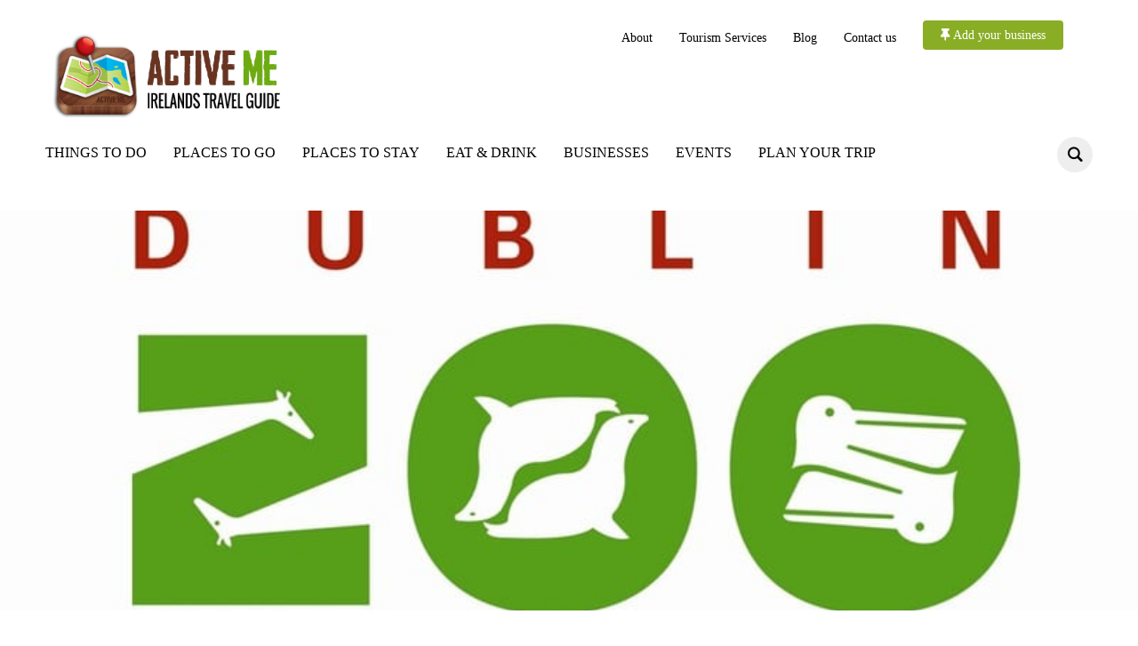

--- FILE ---
content_type: text/html; charset=UTF-8
request_url: https://www.activeme.ie/guides/dublin-zoo-phoenix-park-dublin-ireland-top-10-things-to-see-and-do/
body_size: 29179
content:
<!DOCTYPE html><html dir="ltr" lang="en-US" prefix="og: https://ogp.me/ns#"><head><script data-no-optimize="1">var litespeed_docref=sessionStorage.getItem("litespeed_docref");litespeed_docref&&(Object.defineProperty(document,"referrer",{get:function(){return litespeed_docref}}),sessionStorage.removeItem("litespeed_docref"));</script> <meta charset="UTF-8"><meta name="viewport" content="width=device-width, initial-scale=1.0"><link rel="profile" href="https://gmpg.org/xfn/11"><link rel="pingback" href="https://www.activeme.ie/xmlrpc.php"><title>Dublin Zoo, Phoenix Park, Dublin, Ireland - Top 10 Things to See and Do | Location | Activeme.ie</title><meta name="description" content="Dublin Zoo located in the Phoenix Park is one of the world’s oldest zoos and one of Irelands top tourist attractions. Founded in 1830, the 28 hectare park is in the heart of Dublin and is home to some 400 animals. It is divided into areas such as World of Cats, World of Primates, The" /><meta name="robots" content="max-image-preview:large" /><link rel="canonical" href="https://www.activeme.ie/guides/dublin-zoo-phoenix-park-dublin-ireland-top-10-things-to-see-and-do/" /><meta name="generator" content="All in One SEO (AIOSEO) 4.9.3" /><meta property="og:locale" content="en_US" /><meta property="og:site_name" content="Activeme.ie" /><meta property="og:type" content="article" /><meta property="og:title" content="Dublin Zoo, Phoenix Park, Dublin, Ireland – Top 10 Things to See and Do | Activeme.ie" /><meta property="og:description" content="Dublin Zoo located in the Phoenix Park is one of the world’s oldest zoos and one of Irelands top tourist attractions. Founded in 1830, the 28 hectare park is in the heart of Dublin and is home to some 400 animals. It is divided into areas such as World of Cats, World of Primates, The" /><meta property="og:url" content="https://www.activeme.ie/guides/dublin-zoo-phoenix-park-dublin-ireland-top-10-things-to-see-and-do/" /><meta property="og:image" content="https://www.activeme.ie/wp-content/uploads/2013/09/dublin-zoo_ireland.jpg" /><meta property="og:image:secure_url" content="https://www.activeme.ie/wp-content/uploads/2013/09/dublin-zoo_ireland.jpg" /><meta property="og:image:width" content="800" /><meta property="og:image:height" content="600" /><meta property="article:published_time" content="2013-09-29T22:12:27+00:00" /><meta property="article:modified_time" content="2017-12-12T10:59:03+00:00" /><meta name="twitter:card" content="summary" /><meta name="twitter:title" content="Dublin Zoo, Phoenix Park, Dublin, Ireland – Top 10 Things to See and Do | Activeme.ie" /><meta name="twitter:description" content="Dublin Zoo located in the Phoenix Park is one of the world’s oldest zoos and one of Irelands top tourist attractions. Founded in 1830, the 28 hectare park is in the heart of Dublin and is home to some 400 animals. It is divided into areas such as World of Cats, World of Primates, The" /><meta name="twitter:image" content="https://www.activeme.ie/wp-content/uploads/2013/09/dublin-zoo_ireland.jpg" /> <script type="application/ld+json" class="aioseo-schema">{"@context":"https:\/\/schema.org","@graph":[{"@type":"BreadcrumbList","@id":"https:\/\/www.activeme.ie\/guides\/dublin-zoo-phoenix-park-dublin-ireland-top-10-things-to-see-and-do\/#breadcrumblist","itemListElement":[{"@type":"ListItem","@id":"https:\/\/www.activeme.ie#listItem","position":1,"name":"Home","item":"https:\/\/www.activeme.ie","nextItem":{"@type":"ListItem","@id":"https:\/\/www.activeme.ie\/guides\/dublin-zoo-phoenix-park-dublin-ireland-top-10-things-to-see-and-do\/#listItem","name":"Dublin Zoo, Phoenix Park, Dublin, Ireland &#8211; Top 10 Things to See and Do"}},{"@type":"ListItem","@id":"https:\/\/www.activeme.ie\/guides\/dublin-zoo-phoenix-park-dublin-ireland-top-10-things-to-see-and-do\/#listItem","position":2,"name":"Dublin Zoo, Phoenix Park, Dublin, Ireland &#8211; Top 10 Things to See and Do","previousItem":{"@type":"ListItem","@id":"https:\/\/www.activeme.ie#listItem","name":"Home"}}]},{"@type":"Organization","@id":"https:\/\/www.activeme.ie\/#organization","name":"Activeme.ie","description":"Ireland's Travel Guide","url":"https:\/\/www.activeme.ie\/","logo":{"@type":"ImageObject","url":"https:\/\/www.activeme.ie\/wp-content\/uploads\/2018\/03\/cropped-logo.png","@id":"https:\/\/www.activeme.ie\/guides\/dublin-zoo-phoenix-park-dublin-ireland-top-10-things-to-see-and-do\/#organizationLogo","width":568,"height":142},"image":{"@id":"https:\/\/www.activeme.ie\/guides\/dublin-zoo-phoenix-park-dublin-ireland-top-10-things-to-see-and-do\/#organizationLogo"}},{"@type":"Person","@id":"https:\/\/www.activeme.ie\/author\/admin\/#author","url":"https:\/\/www.activeme.ie\/author\/admin\/","name":"ActiveME","image":{"@type":"ImageObject","@id":"https:\/\/www.activeme.ie\/guides\/dublin-zoo-phoenix-park-dublin-ireland-top-10-things-to-see-and-do\/#authorImage","url":"https:\/\/www.activeme.ie\/wp-content\/litespeed\/avatar\/31baa337c744b661be8fa940f55d551b.jpg?ver=1769088532","width":96,"height":96,"caption":"ActiveME"}},{"@type":"WebPage","@id":"https:\/\/www.activeme.ie\/guides\/dublin-zoo-phoenix-park-dublin-ireland-top-10-things-to-see-and-do\/#webpage","url":"https:\/\/www.activeme.ie\/guides\/dublin-zoo-phoenix-park-dublin-ireland-top-10-things-to-see-and-do\/","name":"Dublin Zoo, Phoenix Park, Dublin, Ireland \u2013 Top 10 Things to See and Do | Activeme.ie","description":"Dublin Zoo located in the Phoenix Park is one of the world\u2019s oldest zoos and one of Irelands top tourist attractions. Founded in 1830, the 28 hectare park is in the heart of Dublin and is home to some 400 animals. It is divided into areas such as World of Cats, World of Primates, The","inLanguage":"en-US","isPartOf":{"@id":"https:\/\/www.activeme.ie\/#website"},"breadcrumb":{"@id":"https:\/\/www.activeme.ie\/guides\/dublin-zoo-phoenix-park-dublin-ireland-top-10-things-to-see-and-do\/#breadcrumblist"},"author":{"@id":"https:\/\/www.activeme.ie\/author\/admin\/#author"},"creator":{"@id":"https:\/\/www.activeme.ie\/author\/admin\/#author"},"image":{"@type":"ImageObject","url":"https:\/\/www.activeme.ie\/wp-content\/uploads\/2013\/09\/dublin-zoo_ireland.jpg","@id":"https:\/\/www.activeme.ie\/guides\/dublin-zoo-phoenix-park-dublin-ireland-top-10-things-to-see-and-do\/#mainImage","width":800,"height":600},"primaryImageOfPage":{"@id":"https:\/\/www.activeme.ie\/guides\/dublin-zoo-phoenix-park-dublin-ireland-top-10-things-to-see-and-do\/#mainImage"},"datePublished":"2013-09-29T22:12:27+00:00","dateModified":"2017-12-12T10:59:03+00:00"},{"@type":"WebSite","@id":"https:\/\/www.activeme.ie\/#website","url":"https:\/\/www.activeme.ie\/","name":"Activeme.ie","description":"Ireland's Travel Guide","inLanguage":"en-US","publisher":{"@id":"https:\/\/www.activeme.ie\/#organization"}}]}</script> <link rel='dns-prefetch' href='//ws.sharethis.com' /><link rel='dns-prefetch' href='//fonts.googleapis.com' /><link rel='dns-prefetch' href='//use.fontawesome.com' /><link rel="alternate" type="application/rss+xml" title="Activeme.ie &raquo; Feed" href="https://www.activeme.ie/feed/" /><link rel="alternate" type="application/rss+xml" title="Activeme.ie &raquo; Comments Feed" href="https://www.activeme.ie/comments/feed/" /><link rel="alternate" type="text/calendar" title="Activeme.ie &raquo; iCal Feed" href="https://www.activeme.ie/activeme-events/?ical=1" /><link rel="alternate" type="application/rss+xml" title="Activeme.ie &raquo; Dublin Zoo, Phoenix Park, Dublin, Ireland &#8211; Top 10 Things to See and Do Comments Feed" href="https://www.activeme.ie/guides/dublin-zoo-phoenix-park-dublin-ireland-top-10-things-to-see-and-do/feed/" /><link rel="alternate" title="oEmbed (JSON)" type="application/json+oembed" href="https://www.activeme.ie/wp-json/oembed/1.0/embed?url=https%3A%2F%2Fwww.activeme.ie%2Fguides%2Fdublin-zoo-phoenix-park-dublin-ireland-top-10-things-to-see-and-do%2F" /><link rel="alternate" title="oEmbed (XML)" type="text/xml+oembed" href="https://www.activeme.ie/wp-json/oembed/1.0/embed?url=https%3A%2F%2Fwww.activeme.ie%2Fguides%2Fdublin-zoo-phoenix-park-dublin-ireland-top-10-things-to-see-and-do%2F&#038;format=xml" /><style id='wp-img-auto-sizes-contain-inline-css' type='text/css'>img:is([sizes=auto i],[sizes^="auto," i]){contain-intrinsic-size:3000px 1500px}
/*# sourceURL=wp-img-auto-sizes-contain-inline-css */</style><link data-optimized="2" rel="stylesheet" href="https://www.activeme.ie/wp-content/litespeed/css/7195257acd7247a545cb8159d06e2053.css?ver=a3284" /><link rel='stylesheet' id='responsive-menu-pro-font-awesome-css' href='https://use.fontawesome.com/releases/v5.2.0/css/all.css' type='text/css' media='all' /> <script type="litespeed/javascript" data-src="https://www.activeme.ie/wp-includes/js/jquery/jquery.min.js" id="jquery-core-js"></script> <script type="litespeed/javascript" data-src="https://www.google.com/jsapi?ver=5.1.2" id="cmmrm-google-jsapi-js"></script> <script type="litespeed/javascript" data-src="https://maps.googleapis.com/maps/api/js?key=AIzaSyCYnoZ_ktQxFoF5Xubq0nA0PGYnz1nZnnw&amp;language=en&amp;libraries=places%2Cgeometry%2Cdrawing&amp;ver=5.1.2" id="cmmrm-google-maps-js"></script> <script id="cmmrm-request-trail-js-extra" type="litespeed/javascript">var CMMRM_RequestTrail_Settings={"avoidHighways":"1"}</script> <script id="cmmrm-route-renderer-js-extra" type="litespeed/javascript">var CMMRM_Route_Renderer={"pathOutlineColor":"#ee3113"}</script> <script id="cmmrm-map-js-extra" type="litespeed/javascript">var CMMRM_Map_Settings={"indexRouteCurve":"0","ajaxurl":"https://www.activeme.ie/wp-admin/admin-ajax.php","change_map_style":"Tiles","lengthUnits":"meters","feetToMeter":"0.3048","temperatureUnits":"temp_c","feetInMile":"5280","mapTileFeature":"1","mapTileURL":"https://tile.openstreetmap.org","mapTileURLs":[],"mapTileAPIKey":"","openweathermapAppKey":"860bb1e78770a7ca39855a941d41fe51","googleMapAppKey":"AIzaSyCYnoZ_ktQxFoF5Xubq0nA0PGYnz1nZnnw","mapType":"terrain","indexGeolocation":"0","routeGeolocation":"0","indexGeolocationFindmeButton":"0","routeGeolocationFindmeButton":"0","editorGeolocation":"0","editorTabsFlip":"0","editorCenterMapGeolocation":"0","allowInfoWindowAutoOpen":"0","allowGenerateWazeButton":"0","geolocationIcon":"https://www.activeme.ie/wp-content/plugins/cm-maps-routes-manager-pro/asset/img/geolocation.png","scrollZoom":"enable","editorWaypointsLimit":"200","indexMapMarkerClustering":"1","indexMapInfoWindowMarkerClustering":"0","routeMapMarkerClustering":"1","routeMapInfoWindowMarkerClustering":"0","routeMapLabelType":"below","routeMapLocationsInfoWindow":"1","routeMapLocationsHighlightList":"0","mapTooltipBgColor":"#ffff66","zipFilterCountry":"IE","zipFilterGeolocation":"1","indexMapDefaultLat":"51","indexMapDefaultLong":"1","indexMapDefaultZoom":"8","editorMapDefaultZoom":"5","indexCenterMapGeolocation":"0","elevationGraphColorAsPathColor":"1","elevationGraphLabel":"0","showGeolocationErrors":"0","geolocationIconBgcolor":"#1496dc","geolocationIconWidth":"20","geolocationIconHeight":"20","directTravelModeForAll":"1","startingPointMarker":"path","mapShowGooglePlaces":"1","mapDefaultMarkerIconPath":"","routeMapPolylineStrokeWeight":"3","editorMapPolylineStrokeWeight":"3","indexMapPolylineStrokeWeight":"3","elevation_graph_alt_tooltip":"Alt: %s","elevation_graph_dist_from_start_tooltip":"Dist from start: %s","elevation_graph_per_request":"450","cmloc_usertrack_user_path_enable":"0","cmloc_usertrack_user_last_position_only":"0","cmloc_usertrack_user_path_color":"#ff0000","roadmapNameText":"Map","roadmapAltText":"Show street map","satelliteNameText":"Satellite","satelliteAltText":"Show satellite imagery","hybridNameText":"Hybrid","hybridAltText":"Show imagery with street names","terrainNameText":"Terrain","terrainAltText":"Show street map with terrain"}</script> <script id="cmmrm-route-rating-js-extra" type="litespeed/javascript">var CMMRM_Route_Rating={"url":"https://www.activeme.ie/wp-admin/admin-ajax.php","nonce":"8e23717ef5"}</script> <script id="cmmrm-map-locations-integration-js-extra" type="litespeed/javascript">var CMMRM_Map_Location_Integration={"shapeTooltipShow":"0","indexMapInfoWindowAutoClose":"0"}</script> <script id="cookie-notice-front-js-before" type="litespeed/javascript">var cnArgs={"ajaxUrl":"https:\/\/www.activeme.ie\/wp-admin\/admin-ajax.php","nonce":"9040e6761a","hideEffect":"fade","position":"bottom","onScroll":!1,"onScrollOffset":100,"onClick":!1,"cookieName":"cookie_notice_accepted","cookieTime":2592000,"cookieTimeRejected":2592000,"globalCookie":!1,"redirection":!1,"cache":!0,"revokeCookies":!1,"revokeCookiesOpt":"automatic"}</script> <script id='st_insights_js' type="litespeed/javascript" data-src="https://ws.sharethis.com/button/st_insights.js?publisher=4d48b7c5-0ae3-43d4-bfbe-3ff8c17a8ae6&amp;product=simpleshare&amp;ver=8.5.3" id="ssba-sharethis-js"></script> <link rel="https://api.w.org/" href="https://www.activeme.ie/wp-json/" /><link rel="alternate" title="JSON" type="application/json" href="https://www.activeme.ie/wp-json/wp/v2/cmmrm_route/15209" /><link rel="EditURI" type="application/rsd+xml" title="RSD" href="https://www.activeme.ie/xmlrpc.php?rsd" /><link rel='shortlink' href='https://www.activeme.ie/?p=15209' /><style type="text/css" id="pf-main-css">@media screen {
					.printfriendly {
						z-index: 1000; position: relative
					}
					.printfriendly a, .printfriendly a:link, .printfriendly a:visited, .printfriendly a:hover, .printfriendly a:active {
						font-weight: 600;
						cursor: pointer;
						text-decoration: none;
						border: none;
						-webkit-box-shadow: none;
						-moz-box-shadow: none;
						box-shadow: none;
						outline:none;
						font-size: 14px !important;
						color: #55750C !important;
					}
					.printfriendly.pf-alignleft {
						float: left;
					}
					.printfriendly.pf-alignright {
						float: right;
					}
					.printfriendly.pf-aligncenter {
						justify-content: center;
						display: flex; align-items: center;
					}
				}

				.pf-button-img {
					border: none;
					-webkit-box-shadow: none;
					-moz-box-shadow: none;
					box-shadow: none;
					padding: 0;
					margin: 0;
					display: inline;
					vertical-align: middle;
				}

				img.pf-button-img + .pf-button-text {
					margin-left: 6px;
				}

				@media print {
					.printfriendly {
						display: none;
					}
				}</style><style type="text/css" id="pf-excerpt-styles">.pf-button.pf-button-excerpt {
              display: none;
           }</style> <script type="litespeed/javascript">(function(url){if(/(?:Chrome\/26\.0\.1410\.63 Safari\/537\.31|WordfenceTestMonBot)/.test(navigator.userAgent)){return}
var addEvent=function(evt,handler){if(window.addEventListener){document.addEventListener(evt,handler,!1)}else if(window.attachEvent){document.attachEvent('on'+evt,handler)}};var removeEvent=function(evt,handler){if(window.removeEventListener){document.removeEventListener(evt,handler,!1)}else if(window.detachEvent){document.detachEvent('on'+evt,handler)}};var evts='contextmenu dblclick drag dragend dragenter dragleave dragover dragstart drop keydown keypress keyup mousedown mousemove mouseout mouseover mouseup mousewheel scroll'.split(' ');var logHuman=function(){if(window.wfLogHumanRan){return}
window.wfLogHumanRan=!0;var wfscr=document.createElement('script');wfscr.type='text/javascript';wfscr.async=!0;wfscr.src=url+'&r='+Math.random();(document.getElementsByTagName('head')[0]||document.getElementsByTagName('body')[0]).appendChild(wfscr);for(var i=0;i<evts.length;i++){removeEvent(evts[i],logHuman)}};for(var i=0;i<evts.length;i++){addEvent(evts[i],logHuman)}})('//www.activeme.ie/?wordfence_lh=1&hid=63CCD5140DC8E61471C49388172BCED5')</script><meta name="tec-api-version" content="v1"><meta name="tec-api-origin" content="https://www.activeme.ie"><link rel="alternate" href="https://www.activeme.ie/wp-json/tribe/events/v1/" /><meta name="generator" content="Egg 1.0.0" /><meta name="generator" content="WPZOOM Framework 1.9.19" /><style type="text/css" id="presence-custom-css">.brand-wrap .tagline{display:none;}a:hover, .zoom-twitter-widget a:hover{color:#6cab13;}button:hover, input[type=button]:hover, input[type=reset]:hover, input[type=submit]:hover{background:#6cab13;}.top-navbar .navbar-wpz a:hover{color:#6cab13;}.top-navbar .navbar-wpz > .current-menu-item > a, .top-navbar .navbar-wpz > .current_page_item > a{color:#6cab13;}.main-navbar .sf-menu > li a:hover{color:#6cab13;}.main-navbar .navbar-wpz > .current-menu-item > a, .main-navbar .navbar-wpz > .current_page_item > a{color:#6cab13;}.entry-title a:hover{color:#6cab13;}.cat-links a:hover{color:#6cab13;}.entry-meta a:hover{color:#6cab13;}.readmore_button a:hover, .readmore_button a:active{color:#6cab13;}.single .entry-meta a:hover{color:#6cab13;}.entry-content a{color:#6cab13;}.site-footer{background-color:#ffffff;color:#000000;}.site-footer .widget .title{color:#000000;}body{font-family:"Cabin";}.top-navbar .navbar-wpz a{font-family:"Cabin";font-size:14px;}.main-navbar a{font-family:"Oswald";font-size:16px;text-transform:uppercase;}.page h1.entry-title{font-family:"Oswald";}
@media screen and (min-width: 769px){body{font-size:16px;}.navbar-brand-wpz h1 a{font-size:55px;}.navbar-brand-wpz .tagline{font-size:18px;}.slides li h3, .slide-style-3 .slides li h3, .slide-style-3 .slides li h3 a{font-size:40px;}.slides .slide_button{font-size:16px;}.homepage_full .widget h3.title{font-size:26px;}.homepage_widgets .home_column h3.title{font-size:22px;}.page h1.entry-title{font-size:32px;}.single h1.entry-title{font-size:40px;}.section-title{font-size:28px;}.entry-title, .recent-posts.blog-view .post .entry-title{font-size:26px;}.readmore_button{font-size:16px;}.widget .title{font-size:20px;}.site-footer .widget .title{font-size:20px;}}
@media screen and (max-width: 768px){body{font-size:16px;}.navbar-brand-wpz h1 a{font-size:34px;}.navbar-brand-wpz .tagline{font-size:14px;}.slides li h3, .slide-style-3 .slides li h3, .slide-style-3 .slides li h3 a{font-size:36px;}.slides .slide_button{font-size:14px;}.homepage_full .widget h3.title{font-size:26px;}.homepage_widgets .home_column h3.title{font-size:22px;}.page h1.entry-title{font-size:30px;}.single h1.entry-title{font-size:30px;}.section-title{font-size:24px;}.entry-title, .recent-posts.blog-view .post .entry-title{font-size:24px;}.readmore_button{font-size:16px;}.widget .title{font-size:20px;}.site-footer .widget .title{font-size:20px;}}
@media screen and (max-width: 480px){body{font-size:16px;}.navbar-brand-wpz h1 a{font-size:26px;}.navbar-brand-wpz .tagline{font-size:14px;}.slides li h3, .slide-style-3 .slides li h3, .slide-style-3 .slides li h3 a{font-size:22px;}.slides .slide_button{font-size:14px;}.homepage_full .widget h3.title{font-size:20px;}.homepage_widgets .home_column h3.title{font-size:20px;}.page h1.entry-title{font-size:28px;}.single h1.entry-title{font-size:28px;}.section-title{font-size:22px;}.entry-title, .recent-posts.blog-view .post .entry-title{font-size:22px;}.readmore_button{font-size:16px;}.widget .title{font-size:20px;}.site-footer .widget .title{font-size:20px;}}</style><style type="text/css" id="breadcrumb-trail-css">.breadcrumbs .trail-browse,.breadcrumbs .trail-items,.breadcrumbs .trail-items li {display: inline-block;margin:0;padding: 0;border:none;background:transparent;text-indent: 0;}.breadcrumbs .trail-browse {font-size: inherit;font-style:inherit;font-weight: inherit;color: inherit;}.breadcrumbs .trail-items {list-style: none;}.trail-items li::after {content: "\002F";padding: 0 0.5em;}.trail-items li:last-of-type::after {display: none;}</style><link rel="icon" href="https://www.activeme.ie/wp-content/uploads/2018/01/1-1-45x45.jpg" sizes="32x32" /><link rel="icon" href="https://www.activeme.ie/wp-content/uploads/2018/01/1-1.jpg" sizes="192x192" /><link rel="apple-touch-icon" href="https://www.activeme.ie/wp-content/uploads/2018/01/1-1.jpg" /><meta name="msapplication-TileImage" content="https://www.activeme.ie/wp-content/uploads/2018/01/1-1.jpg" /><style>button#responsive-menu-pro-button,
#responsive-menu-pro-container {
    display: none;
    -webkit-text-size-adjust: 100%;
}

#responsive-menu-pro-container {
    z-index: 99998;
}

@media screen and (max-width:980px) {

    #responsive-menu-pro-container {
        display: block;
        position: fixed;
        top: 0;
        bottom: 0;        padding-bottom: 5px;
        margin-bottom: -5px;
        outline: 1px solid transparent;
        overflow-y: auto;
        overflow-x: hidden;
    }

    #responsive-menu-pro-container .responsive-menu-pro-search-box {
        width: 100%;
        padding: 0 2%;
        border-radius: 2px;
        height: 50px;
        -webkit-appearance: none;
    }

    #responsive-menu-pro-container.push-left,
    #responsive-menu-pro-container.slide-left {
        transform: translateX(-100%);
        -ms-transform: translateX(-100%);
        -webkit-transform: translateX(-100%);
        -moz-transform: translateX(-100%);
    }

    .responsive-menu-pro-open #responsive-menu-pro-container.push-left,
    .responsive-menu-pro-open #responsive-menu-pro-container.slide-left {
        transform: translateX(0);
        -ms-transform: translateX(0);
        -webkit-transform: translateX(0);
        -moz-transform: translateX(0);
    }

    #responsive-menu-pro-container.push-top,
    #responsive-menu-pro-container.slide-top {
        transform: translateY(-100%);
        -ms-transform: translateY(-100%);
        -webkit-transform: translateY(-100%);
        -moz-transform: translateY(-100%);
    }

    .responsive-menu-pro-open #responsive-menu-pro-container.push-top,
    .responsive-menu-pro-open #responsive-menu-pro-container.slide-top {
        transform: translateY(0);
        -ms-transform: translateY(0);
        -webkit-transform: translateY(0);
        -moz-transform: translateY(0);
    }

    #responsive-menu-pro-container.push-right,
    #responsive-menu-pro-container.slide-right {
        transform: translateX(100%);
        -ms-transform: translateX(100%);
        -webkit-transform: translateX(100%);
        -moz-transform: translateX(100%);
    }

    .responsive-menu-pro-open #responsive-menu-pro-container.push-right,
    .responsive-menu-pro-open #responsive-menu-pro-container.slide-right {
        transform: translateX(0);
        -ms-transform: translateX(0);
        -webkit-transform: translateX(0);
        -moz-transform: translateX(0);
    }

    #responsive-menu-pro-container.push-bottom,
    #responsive-menu-pro-container.slide-bottom {
        transform: translateY(100%);
        -ms-transform: translateY(100%);
        -webkit-transform: translateY(100%);
        -moz-transform: translateY(100%);
    }

    .responsive-menu-pro-open #responsive-menu-pro-container.push-bottom,
    .responsive-menu-pro-open #responsive-menu-pro-container.slide-bottom {
        transform: translateY(0);
        -ms-transform: translateY(0);
        -webkit-transform: translateY(0);
        -moz-transform: translateY(0);
    }

    #responsive-menu-pro-container,
    #responsive-menu-pro-container:before,
    #responsive-menu-pro-container:after,
    #responsive-menu-pro-container *,
    #responsive-menu-pro-container *:before,
    #responsive-menu-pro-container *:after {
        box-sizing: border-box;
        margin: 0;
        padding: 0;
    }

    #responsive-menu-pro-container #responsive-menu-pro-search-box,
    #responsive-menu-pro-container #responsive-menu-pro-additional-content,
    #responsive-menu-pro-container #responsive-menu-pro-title {
        padding: 25px 5%;
    }

    #responsive-menu-pro-container #responsive-menu-pro,
    #responsive-menu-pro-container #responsive-menu-pro ul {
        width: 100%;
   }

    #responsive-menu-pro-container #responsive-menu-pro ul.responsive-menu-pro-submenu {
        display: none;
    }

    #responsive-menu-pro-container #responsive-menu-pro ul.responsive-menu-pro-submenu.responsive-menu-pro-submenu-open {
     display: block;
    }        #responsive-menu-pro-container #responsive-menu-pro ul.responsive-menu-pro-submenu-depth-1 a.responsive-menu-pro-item-link {
            padding-left:10%;
        }

        #responsive-menu-pro-container #responsive-menu-pro ul.responsive-menu-pro-submenu-depth-2 a.responsive-menu-pro-item-link {
            padding-left:15%;
        }

        #responsive-menu-pro-container #responsive-menu-pro ul.responsive-menu-pro-submenu-depth-3 a.responsive-menu-pro-item-link {
            padding-left:20%;
        }

        #responsive-menu-pro-container #responsive-menu-pro ul.responsive-menu-pro-submenu-depth-4 a.responsive-menu-pro-item-link {
            padding-left:25%;
        }

        #responsive-menu-pro-container #responsive-menu-pro ul.responsive-menu-pro-submenu-depth-5 a.responsive-menu-pro-item-link {
            padding-left:30%;
        }
    #responsive-menu-pro-container li.responsive-menu-pro-item {
        width: 100%;
        list-style: none;
    }

    #responsive-menu-pro-container li.responsive-menu-pro-item a {
        width: 100%;
        display: block;
        text-decoration: none;
        position: relative;
    }

    #responsive-menu-pro-container #responsive-menu-pro li.responsive-menu-pro-item a {            padding: 0 5%;    }

    #responsive-menu-pro-container .responsive-menu-pro-submenu li.responsive-menu-pro-item a {            padding: 0 5%;    }


    #responsive-menu-pro-container li.responsive-menu-pro-item a .glyphicon,
    #responsive-menu-pro-container li.responsive-menu-pro-item a .fab,
    #responsive-menu-pro-container li.responsive-menu-pro-item a .fas {
        margin-right: 15px;
    }

    #responsive-menu-pro-container li.responsive-menu-pro-item a .responsive-menu-pro-subarrow {
        position: absolute;
        top: 0;
        bottom: 0;
        text-align: center;
        overflow: hidden;
    }

    #responsive-menu-pro-container li.responsive-menu-pro-item a .responsive-menu-pro-subarrow .glyphicon,
    #responsive-menu-pro-container li.responsive-menu-pro-item a .responsive-menu-pro-subarrow .fab,
    #responsive-menu-pro-container li.responsive-menu-pro-item a .responsive-menu-pro-subarrow .fas {
        margin-right: 0;
    }

    button#responsive-menu-pro-button .responsive-menu-pro-button-icon-inactive {
        display: none;
    }

    button#responsive-menu-pro-button {
        z-index: 99999;
        display: none;
        overflow: hidden;
        outline: none;
    }

    button#responsive-menu-pro-button img {
        max-width: 100%;
    }

    .responsive-menu-pro-label {
        display: inline-block;
        font-weight: 600;
        margin: 0 5px;
        vertical-align: middle;
        pointer-events: none;
    }

    .responsive-menu-pro-accessible {
        display: inline-block;
    }

    .responsive-menu-pro-accessible .responsive-menu-pro-box {
        display: inline-block;
        vertical-align: middle;
    }

    .responsive-menu-pro-label.responsive-menu-pro-label-top,
    .responsive-menu-pro-label.responsive-menu-pro-label-bottom {
        display: block;
        margin: 0 auto;
    }

    button#responsive-menu-pro-button {
        padding: 0 0;
        display: inline-block;
        cursor: pointer;
        transition-property: opacity, filter;
        transition-duration: 0.15s;
        transition-timing-function: linear;
        font: inherit;
        color: inherit;
        text-transform: none;
        background-color: transparent;
        border: 0;
        margin: 0;
    }

    .responsive-menu-pro-box {
        width:25px;
        height:19px;
        display: inline-block;
        position: relative;
    }

    .responsive-menu-pro-inner {
        display: block;
        top: 50%;
        margin-top:-1.5px;
    }

    .responsive-menu-pro-inner,
    .responsive-menu-pro-inner::before,
    .responsive-menu-pro-inner::after {
        width:25px;
        height:3px;
        background-color:#ffffff;
        border-radius: 4px;
        position: absolute;
        transition-property: transform;
        transition-duration: 0.15s;
        transition-timing-function: ease;
    }

    .responsive-menu-pro-open .responsive-menu-pro-inner,
    .responsive-menu-pro-open .responsive-menu-pro-inner::before,
    .responsive-menu-pro-open .responsive-menu-pro-inner::after {
        background-color:#ffffff;
    }

    button#responsive-menu-pro-button:hover .responsive-menu-pro-inner,
    button#responsive-menu-pro-button:hover .responsive-menu-pro-inner::before,
    button#responsive-menu-pro-button:hover .responsive-menu-pro-inner::after,
    button#responsive-menu-pro-button:hover .responsive-menu-pro-open .responsive-menu-pro-inner,
    button#responsive-menu-pro-button:hover .responsive-menu-pro-open .responsive-menu-pro-inner::before,
    button#responsive-menu-pro-button:hover .responsive-menu-pro-open .responsive-menu-pro-inner::after,
    button#responsive-menu-pro-button:focus .responsive-menu-pro-inner,
    button#responsive-menu-pro-button:focus .responsive-menu-pro-inner::before,
    button#responsive-menu-pro-button:focus .responsive-menu-pro-inner::after,
    button#responsive-menu-pro-button:focus .responsive-menu-pro-open .responsive-menu-pro-inner,
    button#responsive-menu-pro-button:focus .responsive-menu-pro-open .responsive-menu-pro-inner::before,
    button#responsive-menu-pro-button:focus .responsive-menu-pro-open .responsive-menu-pro-inner::after {
        background-color:#ffffff;
    }

    .responsive-menu-pro-inner::before,
    .responsive-menu-pro-inner::after {
        content: "";
        display: block;
    }

    .responsive-menu-pro-inner::before {
        top:-8px;
    }

    .responsive-menu-pro-inner::after {
        bottom:-8px;
    }.responsive-menu-pro-boring .responsive-menu-pro-inner,
.responsive-menu-pro-boring .responsive-menu-pro-inner::before,
.responsive-menu-pro-boring .responsive-menu-pro-inner::after {
    transition-property: none;
}

.responsive-menu-pro-boring.is-active .responsive-menu-pro-inner {
    transform: rotate(45deg);
}

.responsive-menu-pro-boring.is-active .responsive-menu-pro-inner::before {
    top: 0;
    opacity: 0;
}

.responsive-menu-pro-boring.is-active .responsive-menu-pro-inner::after {
    bottom: 0;
    transform: rotate(-90deg);
}
    button#responsive-menu-pro-button {
        width:55px;
        height:55px;
        position:fixed;
        top:15px;right:5%;
        display: inline-block;
        transition: transform 0.5s, background-color 0.5s;           background:rgba(96, 53, 37, 1);    }        .responsive-menu-pro-open button#responsive-menu-pro-button:hover,
        .responsive-menu-pro-open button#responsive-menu-pro-button:focus,
        button#responsive-menu-pro-button:hover,
        button#responsive-menu-pro-button:focus {
            background:rgba(135, 178, 26, 1);
         }        .responsive-menu-pro-open button#responsive-menu-pro-button {
            background:rgba(135, 178, 26, 1);
         }
    button#responsive-menu-pro-button .responsive-menu-pro-box {
        color:#ffffff;
        pointer-events: none;
    }

    .responsive-menu-pro-open button#responsive-menu-pro-button .responsive-menu-pro-box {
        color:#ffffff;
    }

    .responsive-menu-pro-label {
        color:#ffffff;
        font-size:14px;
        line-height:13px;        pointer-events: none;
    }

    .responsive-menu-pro-label .responsive-menu-pro-button-text-open {
        display: none;
    }
    .responsive-menu-pro-fade-top #responsive-menu-pro-container,
    .responsive-menu-pro-fade-left #responsive-menu-pro-container,
    .responsive-menu-pro-fade-right #responsive-menu-pro-container,
    .responsive-menu-pro-fade-bottom #responsive-menu-pro-container {
        display: none;
    }
    #responsive-menu-pro-container {
        width:75%;left: 0;            background:#212121;        transition: transform 0.5s;
        text-align:left;    }

    #responsive-menu-pro-container #responsive-menu-pro-wrapper {
        background:#212121;
    }

    #responsive-menu-pro-container #responsive-menu-pro-additional-content {
        color:#ffffff;
    }

    #responsive-menu-pro-container .responsive-menu-pro-search-box {
        background:#ffffff;
        border: 2px solid #dadada;
        color:#333333;
    }

    #responsive-menu-pro-container .responsive-menu-pro-search-box:-ms-input-placeholder {
        color:#c7c7cd;
    }

    #responsive-menu-pro-container .responsive-menu-pro-search-box::-webkit-input-placeholder {
        color:#c7c7cd;
    }

    #responsive-menu-pro-container .responsive-menu-pro-search-box:-moz-placeholder {
        color:#c7c7cd;
        opacity: 1;
    }

    #responsive-menu-pro-container .responsive-menu-pro-search-box::-moz-placeholder {
        color:#c7c7cd;
        opacity: 1;
    }

    #responsive-menu-pro-container .responsive-menu-pro-item-link,
    #responsive-menu-pro-container #responsive-menu-pro-title,
    #responsive-menu-pro-container .responsive-menu-pro-subarrow {
        transition: background-color 0.5s,
                    border-color 0.5s,
                    color 0.5s;
    }

    #responsive-menu-pro-container #responsive-menu-pro-title {
        background-color:#212121;
        color:#ffffff;
        font-size:13px;
        text-align:left;
    }

    #responsive-menu-pro-container #responsive-menu-pro-title a {
        color:#ffffff;
        font-size:13px;
        text-decoration: none;
    }

    #responsive-menu-pro-container #responsive-menu-pro-title a:hover {
        color:#ffffff;
    }

    #responsive-menu-pro-container #responsive-menu-pro-title:hover {
        background-color:#212121;
        color:#ffffff;
    }

    #responsive-menu-pro-container #responsive-menu-pro-title:hover a {
        color:#ffffff;
    }

    #responsive-menu-pro-container #responsive-menu-pro-title #responsive-menu-pro-title-image {
        display: inline-block;
        vertical-align: middle;
        max-width: 100%;
        margin-bottom: 15px;
    }

    #responsive-menu-pro-container #responsive-menu-pro-title #responsive-menu-pro-title-image img {        max-width: 100%;
    }

    #responsive-menu-pro-container #responsive-menu-pro > li.responsive-menu-pro-item:first-child > a {
        border-top:1px solid #212121;
    }

    #responsive-menu-pro-container #responsive-menu-pro li.responsive-menu-pro-item .responsive-menu-pro-item-link {
        font-size:13px;
    }

    #responsive-menu-pro-container #responsive-menu-pro li.responsive-menu-pro-item a {
        line-height:40px;
        border-bottom:1px solid #212121;
        color:#ffffff;
        background-color:#212121;            height:40px;    }

    #responsive-menu-pro-container #responsive-menu-pro li.responsive-menu-pro-item a:hover,
    #responsive-menu-pro-container #responsive-menu-pro li.responsive-menu-pro-item a:focus {
        color:#ffffff;
        background-color:#3f3f3f;
        border-color:#212121;
    }

    #responsive-menu-pro-container #responsive-menu-pro li.responsive-menu-pro-item a:hover .responsive-menu-pro-subarrow,
    #responsive-menu-pro-container #responsive-menu-pro li.responsive-menu-pro-item a:focus .responsive-menu-pro-subarrow  {
        color:#ffffff;
        border-color:#3f3f3f;
        background-color:#3f3f3f;
    }

    #responsive-menu-pro-container #responsive-menu-pro li.responsive-menu-pro-item a:hover .responsive-menu-pro-subarrow.responsive-menu-pro-subarrow-active,
    #responsive-menu-pro-container #responsive-menu-pro li.responsive-menu-pro-item a:focus .responsive-menu-pro-subarrow.responsive-menu-pro-subarrow-active {
        color:#ffffff;
        border-color:#3f3f3f;
        background-color:#3f3f3f;
    }

    #responsive-menu-pro-container #responsive-menu-pro li.responsive-menu-pro-item a .responsive-menu-pro-subarrow {right: 0;
        height:40px;
        line-height:40px;
        width:40px;
        color:#ffffff;        border-left:1px solid #212121;        background-color:#212121;
    }

    #responsive-menu-pro-container #responsive-menu-pro li.responsive-menu-pro-item a .responsive-menu-pro-subarrow.responsive-menu-pro-subarrow-active {
        color:#ffffff;
        border-color:#212121;
        background-color:#212121;
    }

    #responsive-menu-pro-container #responsive-menu-pro li.responsive-menu-pro-item a .responsive-menu-pro-subarrow.responsive-menu-pro-subarrow-active:hover,
    #responsive-menu-pro-container #responsive-menu-pro li.responsive-menu-pro-item a .responsive-menu-pro-subarrow.responsive-menu-pro-subarrow-active:focus  {
        color:#ffffff;
        border-color:#3f3f3f;
        background-color:#3f3f3f;
    }

    #responsive-menu-pro-container #responsive-menu-pro li.responsive-menu-pro-item a .responsive-menu-pro-subarrow:hover,
    #responsive-menu-pro-container #responsive-menu-pro li.responsive-menu-pro-item a .responsive-menu-pro-subarrow:focus {
        color:#ffffff;
        border-color:#3f3f3f;
        background-color:#3f3f3f;
    }

    #responsive-menu-pro-container #responsive-menu-pro li.responsive-menu-pro-item.responsive-menu-pro-current-item > .responsive-menu-pro-item-link {
        background-color:#212121;
        color:#ffffff;
        border-color:#212121;
    }

    #responsive-menu-pro-container #responsive-menu-pro li.responsive-menu-pro-item.responsive-menu-pro-current-item > .responsive-menu-pro-item-link:hover {
        background-color:#3f3f3f;
        color:#ffffff;
        border-color:#3f3f3f;
    }        #responsive-menu-pro-container #responsive-menu-pro ul.responsive-menu-pro-submenu li.responsive-menu-pro-item .responsive-menu-pro-item-link {            font-size:13px;
            text-align:left;
        }

        #responsive-menu-pro-container #responsive-menu-pro ul.responsive-menu-pro-submenu li.responsive-menu-pro-item a {                height:40px;            line-height:40px;
            border-bottom:1px solid #212121;
            color:#ffffff;
            background-color:#212121;
        }

        #responsive-menu-pro-container #responsive-menu-pro ul.responsive-menu-pro-submenu li.responsive-menu-pro-item a:hover,
        #responsive-menu-pro-container #responsive-menu-pro ul.responsive-menu-pro-submenu li.responsive-menu-pro-item a:focus {
            color:#ffffff;
            background-color:#3f3f3f;
            border-color:#212121;
        }

        #responsive-menu-pro-container #responsive-menu-pro ul.responsive-menu-pro-submenu li.responsive-menu-pro-item a:hover .responsive-menu-pro-subarrow {
            color:#ffffff;
            border-color:#3f3f3f;
            background-color:#3f3f3f;
        }

        #responsive-menu-pro-container #responsive-menu-pro ul.responsive-menu-pro-submenu li.responsive-menu-pro-item a:hover .responsive-menu-pro-subarrow.responsive-menu-pro-subarrow-active {
            color:#ffffff;
            border-color:#3f3f3f;
            background-color:#3f3f3f;
        }

        #responsive-menu-pro-container #responsive-menu-pro ul.responsive-menu-pro-submenu li.responsive-menu-pro-item a .responsive-menu-pro-subarrow {                left:unset;
                right:0;           
            height:40px;
            line-height:40px;
            width:40px;
            color:#ffffff;                border-left:1px solid #212121;
                border-right:unset;
            
            background-color:#212121;
        }

        #responsive-menu-pro-container #responsive-menu-pro ul.responsive-menu-pro-submenu li.responsive-menu-pro-item a .responsive-menu-pro-subarrow.responsive-menu-pro-subarrow-active {
            color:#ffffff;
            border-color:#212121;
            background-color:#212121;
        }

        #responsive-menu-pro-container #responsive-menu-pro ul.responsive-menu-pro-submenu li.responsive-menu-pro-item a .responsive-menu-pro-subarrow.responsive-menu-pro-subarrow-active:hover {
            color:#ffffff;
            border-color:#3f3f3f;
            background-color:#3f3f3f;
        }

        #responsive-menu-pro-container #responsive-menu-pro ul.responsive-menu-pro-submenu li.responsive-menu-pro-item a .responsive-menu-pro-subarrow:hover {
            color:#ffffff;
            border-color:#3f3f3f;
            background-color:#3f3f3f;
        }

        #responsive-menu-pro-container #responsive-menu-pro ul.responsive-menu-pro-submenu li.responsive-menu-pro-item.responsive-menu-pro-current-item > .responsive-menu-pro-item-link {
            background-color:#212121;
            color:#ffffff;
            border-color:#212121;
        }

        #responsive-menu-pro-container #responsive-menu-pro ul.responsive-menu-pro-submenu li.responsive-menu-pro-item.responsive-menu-pro-current-item > .responsive-menu-pro-item-link:hover {
            background-color:#3f3f3f;
            color:#ffffff;
            border-color:#3f3f3f;
        }.logo {
            display: none !important;
        }
}#responsive-menu-pro-header {
    width: 100%;
    padding: 0 5%;
    box-sizing: border-box;
    top: 0;
    right: 0;
    left: 0;
    display: none;
    z-index: 99998;
}

#responsive-menu-pro-header .responsive-menu-pro-header-box {
    display: inline-block;
}

#responsive-menu-pro-header .responsive-menu-pro-header-box,
#responsive-menu-pro-header .responsive-menu-pro-header-box img {
    vertical-align: middle;
    max-width: 100%;
}

#responsive-menu-pro-header #responsive-menu-pro-header-bar-logo img {        width:200px;}

#responsive-menu-pro-header button#responsive-menu-pro-button {
    position: relative;
    margin: 0;
    left: auto;
    right: auto;
    bottom: auto;
}

#responsive-menu-pro-header .responsive-menu-pro-header-box {
    margin-right: 2%;
}

@media screen and (max-width:980px) {
    #responsive-menu-pro-header {
        position:fixed;
        background-color:#ffffff;
        height:80px;
        color:#ffffff;
        display: block;
        font-size:14px;    }

    #responsive-menu-pro-header .responsive-menu-pro-header-bar-item {
        line-height:80px;
    }

    #responsive-menu-pro-header a {
        color:#ffffff;
        text-decoration: none;
    }

}</style><script type="litespeed/javascript">jQuery(document).ready(function($){var ResponsiveMenuPro={trigger:'#responsive-menu-pro-button',animationSpeed:500,breakpoint:980,isOpen:!1,activeClass:'is-active',container:'#responsive-menu-pro-container',openClass:'responsive-menu-pro-open',activeArrow:'▲',inactiveArrow:'▼',wrapper:'#responsive-menu-pro-wrapper',linkElement:'.responsive-menu-pro-item-link',subMenuTransitionTime:200,originalHeight:'',openMenu:function(){$(this.trigger).addClass(this.activeClass);$('html').addClass(this.openClass);$('.responsive-menu-pro-button-icon-active').hide();$('.responsive-menu-pro-button-icon-inactive').show();this.setWrapperTranslate();this.isOpen=!0},closeMenu:function(){$(this.trigger).removeClass(this.activeClass);$('html').removeClass(this.openClass);$('.responsive-menu-pro-button-icon-inactive').hide();$('.responsive-menu-pro-button-icon-active').show();this.clearWrapperTranslate();$("#responsive-menu-pro > li").removeAttr('style');this.isOpen=!1},triggerMenu:function(){this.isOpen?this.closeMenu():this.openMenu()},triggerSubArrow:function(subarrow){var sub_menu=$(subarrow).parent().siblings('.responsive-menu-pro-submenu');var self=this;if(sub_menu.hasClass('responsive-menu-pro-submenu-open')){sub_menu.slideUp(self.subMenuTransitionTime,'linear',function(){$(this).css('display','')}).removeClass('responsive-menu-pro-submenu-open');$(subarrow).html(this.inactiveArrow);$(subarrow).removeClass('responsive-menu-pro-subarrow-active')}else{sub_menu.slideDown(self.subMenuTransitionTime,'linear').addClass('responsive-menu-pro-submenu-open');$(subarrow).html(this.activeArrow);$(subarrow).addClass('responsive-menu-pro-subarrow-active')}},menuHeight:function(){return $(this.container).height()},menuWidth:function(){return $(this.container).width()},wrapperHeight:function(){return $(this.wrapper).height()},setWrapperTranslate:function(){switch('left'){case 'left':translate='translateX('+this.menuWidth()+'px)';break;case 'right':translate='translateX(-'+this.menuWidth()+'px)';break;case 'top':translate='translateY('+this.wrapperHeight()+'px)';break;case 'bottom':translate='translateY(-'+this.menuHeight()+'px)';break}},clearWrapperTranslate:function(){var self=this},init:function(){var self=this;$(this.trigger).on('click',function(e){e.stopPropagation();self.triggerMenu()});$(this.trigger).mouseup(function(){$(self.trigger).blur()});$('.responsive-menu-pro-subarrow').on('click',function(e){e.preventDefault();e.stopPropagation();self.triggerSubArrow(this)});$(window).resize(function(){if($(window).width()>=self.breakpoint){if(self.isOpen){self.closeMenu()}
$('#responsive-menu-pro, .responsive-menu-pro-submenu').removeAttr('style')}else{if($('.responsive-menu-pro-open').length>0){self.setWrapperTranslate()}}});if(jQuery('#responsive-menu-pro-button').css('display')!='none'){$('#responsive-menu-pro-button,#responsive-menu-pro a.responsive-menu-pro-item-link,#responsive-menu-pro-wrapper input').focus(function(){$(this).addClass('is-active');$('html').addClass('responsive-menu-pro-open');$('#responsive-menu-pro li').css({"opacity":"1","margin-left":"0"})});$('a,input,button').focusout(function(event){if(!$(this).parents('#responsive-menu-pro-container').length){$('html').removeClass('responsive-menu-pro-open');$('#responsive-menu-pro-button').removeClass('is-active')}})}else{}$('#responsive-menu-pro a.responsive-menu-pro-item-link').keydown(function(event){if([13,27,32,35,36,37,38,39,40].indexOf(event.keyCode)==-1){return}
var link=$(this);switch(event.keyCode){case 13:link.click();break;case 27:var dropdown=link.parent('li').parents('.responsive-menu-pro-submenu');if(dropdown.length>0){dropdown.hide();dropdown.prev().focus()}
break;case 32:var dropdown=link.parent('li').find('.responsive-menu-pro-submenu');if(dropdown.length>0){dropdown.show();dropdown.find('a, input, button, textarea').filter(':visible').first().focus()}
break;case 35:var dropdown=link.parent('li').find('.responsive-menu-pro-submenu');if(dropdown.length>0){dropdown.hide()}
$(this).parents('#responsive-menu-pro').find('a.responsive-menu-pro-item-link').filter(':visible').last().focus();break;case 36:var dropdown=link.parent('li').find('.responsive-menu-pro-submenu');if(dropdown.length>0){dropdown.hide()}
$(this).parents('#responsive-menu-pro').find('a.responsive-menu-pro-item-link').filter(':visible').first().focus();break;case 37:event.preventDefault();event.stopPropagation();if(link.parent('li').prevAll('li').filter(':visible').first().length==0){link.parent('li').nextAll('li').filter(':visible').last().find('a').first().focus()}else{link.parent('li').prevAll('li').filter(':visible').first().find('a').first().focus()}if(link.parent('li').children('.responsive-menu-pro-submenu').length){link.parent('li').children('.responsive-menu-pro-submenu').hide()}
break;case 38:var dropdown=link.parent('li').find('.responsive-menu-pro-submenu');if(dropdown.length>0){event.preventDefault();event.stopPropagation();dropdown.find('a, input, button, textarea').filter(':visible').first().focus()}else{if(link.parent('li').prevAll('li').filter(':visible').first().length==0){link.parent('li').nextAll('li').filter(':visible').last().find('a').first().focus()}else{link.parent('li').prevAll('li').filter(':visible').first().find('a').first().focus()}}
break;case 39:event.preventDefault();event.stopPropagation();if(link.parent('li').nextAll('li').filter(':visible').first().length==0){link.parent('li').prevAll('li').filter(':visible').last().find('a').first().focus()}else{link.parent('li').nextAll('li').filter(':visible').first().find('a').first().focus()}if(link.parent('li').children('.responsive-menu-pro-submenu').length){link.parent('li').children('.responsive-menu-pro-submenu').hide()}
break;case 40:var dropdown=link.parent('li').find('.responsive-menu-pro-submenu');if(dropdown.length>0){event.preventDefault();event.stopPropagation();dropdown.find('a, input, button, textarea').filter(':visible').first().focus()}else{if(link.parent('li').nextAll('li').filter(':visible').first().length==0){link.parent('li').prevAll('li').filter(':visible').last().find('a').first().focus()}else{link.parent('li').nextAll('li').filter(':visible').first().find('a').first().focus()}}
break}})}};ResponsiveMenuPro.init()})</script> <script type="litespeed/javascript">var _gaq=_gaq||[];_gaq.push(['_setAccount','UA-36111310-1']);_gaq.push(['_trackPageview']);(function(){var ga=document.createElement('script');ga.type='text/javascript';ga.async=!0;ga.src=('https:'==document.location.protocol?'https://ssl':'http://www')+'.google-analytics.com/ga.js';var s=document.getElementsByTagName('script')[0];s.parentNode.insertBefore(ga,s)})()</script> </head><body data-rsssl=1 class="wp-singular cmmrm_route-template-default single single-cmmrm_route postid-15209 page page-id-15209 wp-custom-logo wp-theme-presence wp-child-theme-presence-child wpz_layout_full cmmrm-single et_right_sidebar cookies-not-set tribe-no-js page-template-egg topic- responsive-menu-pro-slide-left"><div class="page-wrap"><header class="site-header"><div class="inner-wrap"><nav class="top-navbar" role="navigation"><div class="inner-wrap"><div class="header_social"></div><div id="navbar-top"><div class="menu-secondary-menu-container"><ul id="menu-secondary-menu" class="navbar-wpz dropdown sf-menu"><li id="menu-item-7423" class="menu-item menu-item-type-post_type menu-item-object-page menu-item-7423"><a href="https://www.activeme.ie/about/">About</a></li><li id="menu-item-17936" class="menu-item menu-item-type-post_type menu-item-object-page menu-item-has-children menu-item-17936"><a href="https://www.activeme.ie/tourism-media-services/">Tourism Services</a><ul class="sub-menu"><li id="menu-item-26896" class="menu-item menu-item-type-post_type menu-item-object-page menu-item-26896"><a href="https://www.activeme.ie/tourism-media-services/">Tourism Services</a></li><li id="menu-item-26898" class="menu-item menu-item-type-post_type menu-item-object-page menu-item-26898"><a href="https://www.activeme.ie/tourism-media-services/portfolio-our-work/">Portfolio – Our Work</a></li><li id="menu-item-26899" class="menu-item menu-item-type-post_type menu-item-object-page menu-item-26899"><a href="https://www.activeme.ie/tourism-media-services/photo-portfolio/">Photography Portfolio</a></li><li id="menu-item-26900" class="menu-item menu-item-type-post_type menu-item-object-page menu-item-26900"><a href="https://www.activeme.ie/tourism-media-services/take-a-hike-app/">Take A Hike App</a></li><li id="menu-item-26892" class="menu-item menu-item-type-post_type menu-item-object-page menu-item-26892"><a href="https://www.activeme.ie/tourism-media-services/skellig-coast-app/">Skellig Coast App</a></li><li id="menu-item-26894" class="menu-item menu-item-type-post_type menu-item-object-page menu-item-has-children menu-item-26894"><a href="https://www.activeme.ie/tourism-media-services/coakley-consulting-engineers/">Engineering Services</a><ul class="sub-menu"><li id="menu-item-26903" class="menu-item menu-item-type-post_type menu-item-object-page menu-item-26903"><a href="https://www.activeme.ie/tourism-media-services/coakley-consulting-engineers/">Engineering Services</a></li><li id="menu-item-26901" class="menu-item menu-item-type-post_type menu-item-object-page menu-item-26901"><a href="https://www.activeme.ie/tourism-media-services/coakley-consulting-engineers/traffic-and-transport-reports/">Traffic and Transport Reports</a></li><li id="menu-item-26902" class="menu-item menu-item-type-post_type menu-item-object-page menu-item-26902"><a href="https://www.activeme.ie/tourism-media-services/coakley-consulting-engineers/coakley-consulting-engineering-traffic-transport-and-road-design-project-portfolio/">Project Portfolio</a></li></ul></li><li id="menu-item-26895" class="menu-item menu-item-type-post_type menu-item-object-page menu-item-26895"><a href="https://www.activeme.ie/tourism-media-services/google-trips-and-google-business/">Google Trips and Google My Business</a></li></ul></li><li id="menu-item-22297" class="menu-item menu-item-type-taxonomy menu-item-object-category menu-item-22297"><a href="https://www.activeme.ie/category/news/">Blog</a></li><li id="menu-item-166" class="menu-item menu-item-type-post_type menu-item-object-page menu-item-166"><a href="https://www.activeme.ie/tourism-media-services/contact-us/">Contact us</a></li><li id="menu-item-22306" class="menu-item menu-item-type-custom menu-item-object-custom menu-item-22306"><a href="/business-directory/list-your-business"><i class="fa fa-thumb-tack" aria-hidden="true"></i> Add your business</a></li></ul></div></div></div></nav></div><div class="brand-wrap left"><div class="inner-wrap"><div class="navbar-brand-wpz"><div class="logo">
<a href="https://www.activeme.ie/" class="custom-logo-link" rel="home" itemprop="url"><img data-lazyloaded="1" src="[data-uri]" width="284" height="71" data-src="https://www.activeme.ie/wp-content/uploads/2018/03/cropped-logo-400x100.png" class="custom-logo no-lazyload no-lazy a3-notlazy" alt="Activeme.ie" itemprop="logo" decoding="async" data-srcset="https://www.activeme.ie/wp-content/uploads/2018/03/cropped-logo-400x100.png 400w, https://www.activeme.ie/wp-content/uploads/2018/03/cropped-logo-220x55.png 220w, https://www.activeme.ie/wp-content/uploads/2018/03/cropped-logo.png 568w" data-sizes="(max-width: 284px) 100vw, 284px" /></a><p class="tagline">Ireland&#039;s Travel Guide</p></div></div></div><nav class="main-navbar left" role="navigation"><div class="inner-wrap"><div id="sb-search" class="sb-search"><form method="get" id="searchform" action="https://www.activeme.ie/">
<input type="search" class="sb-search-input" placeholder="Enter your keywords..."  name="s" id="s" />
<input type="submit" id="searchsubmit" class="sb-search-submit" value="Search" />
<span class="sb-icon-search"></span></form></div><div class="navbar-header-main"><div id="menu-main-slide" class="menu-mobile-container"><ul id="menu-mobile" class="menu"><li id="menu-item-27271" class="menu-item menu-item-type-custom menu-item-object-custom menu-item-has-children menu-item-27271"><a href="https://www.activeme.ie/guides/">Things to do</a><ul class="sub-menu"><li id="menu-item-27272" class="menu-item menu-item-type-custom menu-item-object-custom menu-item-27272"><a href="https://www.activeme.ie/guides/">All Guides</a></li><li id="menu-item-27273" class="menu-item menu-item-type-custom menu-item-object-custom menu-item-has-children menu-item-27273"><a href="#">Experiences</a><ul class="sub-menu"><li id="menu-item-27274" class="menu-item menu-item-type-taxonomy menu-item-object-cmmrm_category menu-item-27274"><a href="https://www.activeme.ie/guides/?cmmrm_category=sports-adventure">Sports &amp; Adventure</a></li><li id="menu-item-27275" class="menu-item menu-item-type-taxonomy menu-item-object-cmmrm_category menu-item-27275"><a href="https://www.activeme.ie/guides/?cmmrm_category=fishing">Fishing</a></li><li id="menu-item-27276" class="menu-item menu-item-type-taxonomy menu-item-object-cmmrm_category menu-item-27276"><a href="https://www.activeme.ie/guides/?cmmrm_category=bike-hire-and-sales">Bike Hire and Sales</a></li><li id="menu-item-27277" class="menu-item menu-item-type-taxonomy menu-item-object-cmloc_category menu-item-27277"><a href="https://www.activeme.ie/business-directory-category/hire-a-car/">Hire a Car</a></li><li id="menu-item-27278" class="menu-item menu-item-type-taxonomy menu-item-object-cmloc_category menu-item-27278"><a href="https://www.activeme.ie/business-directory-category/operators/">Operators</a></li><li id="menu-item-27279" class="menu-item menu-item-type-taxonomy menu-item-object-cmloc_category menu-item-27279"><a href="https://www.activeme.ie/business-directory-category/outdoor-activities/">Outdoor Activities</a></li><li id="menu-item-27280" class="menu-item menu-item-type-taxonomy menu-item-object-cmloc_category menu-item-27280"><a href="https://www.activeme.ie/business-directory-category/tours-and-guides/">Tours and Guides</a></li><li id="menu-item-27281" class="menu-item menu-item-type-taxonomy menu-item-object-cmloc_category menu-item-27281"><a href="https://www.activeme.ie/business-directory-category/wildlife-nature-tours/">Wildlife Nature Tours</a></li></ul></li><li id="menu-item-27282" class="menu-item menu-item-type-taxonomy menu-item-object-cmmrm_category current-cmmrm_route-ancestor current-menu-parent current-cmmrm_route-parent menu-item-27282"><a href="https://www.activeme.ie/guides/?cmmrm_category=attractions-2">Attractions and Places to See</a></li><li id="menu-item-27283" class="menu-item menu-item-type-taxonomy menu-item-object-cmmrm_category menu-item-27283"><a href="https://www.activeme.ie/guides/?cmmrm_category=walkinghiking">Walking/Hiking</a></li><li id="menu-item-27284" class="menu-item menu-item-type-taxonomy menu-item-object-cmmrm_category menu-item-27284"><a href="https://www.activeme.ie/guides/?cmmrm_category=cycling">Cycling</a></li><li id="menu-item-27285" class="menu-item menu-item-type-taxonomy menu-item-object-cmmrm_category menu-item-27285"><a href="https://www.activeme.ie/guides/?cmmrm_category=water-sports">Water Sports</a></li><li id="menu-item-27286" class="menu-item menu-item-type-taxonomy menu-item-object-cmmrm_category menu-item-27286"><a href="https://www.activeme.ie/guides/?cmmrm_category=fishing">Fishing</a></li><li id="menu-item-27287" class="menu-item menu-item-type-taxonomy menu-item-object-cmmrm_category menu-item-27287"><a href="https://www.activeme.ie/guides/?cmmrm_category=scenic-drives">Scenic Drives</a></li><li id="menu-item-27288" class="menu-item menu-item-type-taxonomy menu-item-object-cmmrm_category menu-item-27288"><a href="https://www.activeme.ie/guides/?cmmrm_category=golf-clubs">Golf</a></li><li id="menu-item-27289" class="menu-item menu-item-type-taxonomy menu-item-object-cmmrm_category menu-item-27289"><a href="https://www.activeme.ie/guides/?cmmrm_category=equestrian">Equestrian</a></li><li id="menu-item-27290" class="menu-item menu-item-type-taxonomy menu-item-object-cmmrm_category menu-item-27290"><a href="https://www.activeme.ie/guides/?cmmrm_category=itineraries">Itineraries</a></li><li id="menu-item-27291" class="menu-item menu-item-type-taxonomy menu-item-object-cmmrm_category menu-item-27291"><a href="https://www.activeme.ie/guides/?cmmrm_category=running">Running</a></li><li id="menu-item-27292" class="menu-item menu-item-type-taxonomy menu-item-object-cmmrm_category menu-item-27292"><a href="https://www.activeme.ie/guides/?cmmrm_category=bird-watching">Bird-watching</a></li><li id="menu-item-27293" class="menu-item menu-item-type-taxonomy menu-item-object-cmmrm_category menu-item-27293"><a href="https://www.activeme.ie/guides/?cmmrm_category=festivals">Festivals</a></li></ul></li><li id="menu-item-27294" class="menu-item menu-item-type-taxonomy menu-item-object-cmmrm_route_type current-cmmrm_route-ancestor menu-item-has-children menu-item-27294"><a href="https://www.activeme.ie/guides/?cmmrm_route_type=locations">Places to go</a><ul class="sub-menu"><li id="menu-item-27295" class="menu-item menu-item-type-taxonomy menu-item-object-cmmrm_route_type menu-item-27295"><a href="https://www.activeme.ie/guides/?cmmrm_route_type=antrim">Antrim</a></li><li id="menu-item-27296" class="menu-item menu-item-type-taxonomy menu-item-object-cmmrm_route_type menu-item-27296"><a href="https://www.activeme.ie/guides/?cmmrm_route_type=armagh">Armagh</a></li><li id="menu-item-27297" class="menu-item menu-item-type-taxonomy menu-item-object-cmmrm_route_type menu-item-27297"><a href="https://www.activeme.ie/guides/?cmmrm_route_type=carlow">Carlow</a></li><li id="menu-item-27298" class="menu-item menu-item-type-taxonomy menu-item-object-cmmrm_route_type menu-item-27298"><a href="https://www.activeme.ie/guides/?cmmrm_route_type=cavan">Cavan</a></li><li id="menu-item-27299" class="menu-item menu-item-type-taxonomy menu-item-object-cmmrm_route_type menu-item-27299"><a href="https://www.activeme.ie/guides/?cmmrm_route_type=clare">Clare</a></li><li id="menu-item-27300" class="menu-item menu-item-type-taxonomy menu-item-object-cmmrm_route_type menu-item-27300"><a href="https://www.activeme.ie/guides/?cmmrm_route_type=cork">Cork</a></li><li id="menu-item-27301" class="menu-item menu-item-type-taxonomy menu-item-object-cmmrm_route_type menu-item-27301"><a href="https://www.activeme.ie/guides/?cmmrm_route_type=derry">Derry</a></li><li id="menu-item-27302" class="menu-item menu-item-type-taxonomy menu-item-object-cmmrm_route_type menu-item-27302"><a href="https://www.activeme.ie/guides/?cmmrm_route_type=donegal">Donegal</a></li><li id="menu-item-27303" class="menu-item menu-item-type-taxonomy menu-item-object-cmmrm_route_type menu-item-27303"><a href="https://www.activeme.ie/guides/?cmmrm_route_type=down">Down</a></li><li id="menu-item-27304" class="menu-item menu-item-type-taxonomy menu-item-object-cmmrm_route_type current-cmmrm_route-ancestor current-menu-parent current-cmmrm_route-parent menu-item-27304"><a href="https://www.activeme.ie/guides/?cmmrm_route_type=dublin">Dublin</a></li><li id="menu-item-27305" class="menu-item menu-item-type-taxonomy menu-item-object-cmmrm_route_type menu-item-27305"><a href="https://www.activeme.ie/guides/?cmmrm_route_type=fermanagh">Fermanagh</a></li><li id="menu-item-27306" class="menu-item menu-item-type-taxonomy menu-item-object-cmmrm_route_type menu-item-27306"><a href="https://www.activeme.ie/guides/?cmmrm_route_type=galway">Galway</a></li><li id="menu-item-27307" class="menu-item menu-item-type-taxonomy menu-item-object-cmmrm_route_type menu-item-27307"><a href="https://www.activeme.ie/guides/?cmmrm_route_type=kerry">Kerry</a></li><li id="menu-item-27308" class="menu-item menu-item-type-taxonomy menu-item-object-cmmrm_route_type menu-item-27308"><a href="https://www.activeme.ie/guides/?cmmrm_route_type=laois">Laois</a></li><li id="menu-item-27309" class="menu-item menu-item-type-taxonomy menu-item-object-cmmrm_route_type menu-item-27309"><a href="https://www.activeme.ie/guides/?cmmrm_route_type=leitrim">Leitrim</a></li><li id="menu-item-27310" class="menu-item menu-item-type-taxonomy menu-item-object-cmmrm_route_type menu-item-27310"><a href="https://www.activeme.ie/guides/?cmmrm_route_type=limerick">Limerick</a></li><li id="menu-item-27311" class="menu-item menu-item-type-taxonomy menu-item-object-cmmrm_route_type menu-item-27311"><a href="https://www.activeme.ie/guides/?cmmrm_route_type=longford">Longford</a></li><li id="menu-item-27312" class="menu-item menu-item-type-taxonomy menu-item-object-cmmrm_route_type menu-item-27312"><a href="https://www.activeme.ie/guides/?cmmrm_route_type=mayo">Mayo</a></li><li id="menu-item-27313" class="menu-item menu-item-type-taxonomy menu-item-object-cmmrm_route_type menu-item-27313"><a href="https://www.activeme.ie/guides/?cmmrm_route_type=meath">Meath</a></li><li id="menu-item-27314" class="menu-item menu-item-type-taxonomy menu-item-object-cmmrm_route_type menu-item-27314"><a href="https://www.activeme.ie/guides/?cmmrm_route_type=monaghan">Monaghan</a></li><li id="menu-item-27315" class="menu-item menu-item-type-taxonomy menu-item-object-cmmrm_route_type menu-item-27315"><a href="https://www.activeme.ie/guides/?cmmrm_route_type=offaly">Offaly</a></li><li id="menu-item-27316" class="menu-item menu-item-type-taxonomy menu-item-object-cmmrm_route_type menu-item-27316"><a href="https://www.activeme.ie/guides/?cmmrm_route_type=roscommon">Roscommon</a></li><li id="menu-item-27317" class="menu-item menu-item-type-taxonomy menu-item-object-cmmrm_route_type menu-item-27317"><a href="https://www.activeme.ie/guides/?cmmrm_route_type=sligo">Sligo</a></li><li id="menu-item-27318" class="menu-item menu-item-type-taxonomy menu-item-object-cmmrm_route_type menu-item-27318"><a href="https://www.activeme.ie/guides/?cmmrm_route_type=tipperary">Tipperary</a></li><li id="menu-item-27319" class="menu-item menu-item-type-taxonomy menu-item-object-cmmrm_route_type menu-item-27319"><a href="https://www.activeme.ie/guides/?cmmrm_route_type=tyrone">Tyrone</a></li><li id="menu-item-27320" class="menu-item menu-item-type-taxonomy menu-item-object-cmmrm_route_type menu-item-27320"><a href="https://www.activeme.ie/guides/?cmmrm_route_type=waterford">Waterford</a></li><li id="menu-item-27321" class="menu-item menu-item-type-taxonomy menu-item-object-cmmrm_route_type menu-item-27321"><a href="https://www.activeme.ie/guides/?cmmrm_route_type=westmeath">Westmeath</a></li><li id="menu-item-27322" class="menu-item menu-item-type-taxonomy menu-item-object-cmmrm_route_type menu-item-27322"><a href="https://www.activeme.ie/guides/?cmmrm_route_type=wexford">Wexford</a></li><li id="menu-item-27323" class="menu-item menu-item-type-taxonomy menu-item-object-cmmrm_route_type menu-item-27323"><a href="https://www.activeme.ie/guides/?cmmrm_route_type=wicklow">Wicklow</a></li></ul></li><li id="menu-item-27324" class="menu-item menu-item-type-taxonomy menu-item-object-cmloc_category menu-item-has-children menu-item-27324"><a href="https://www.activeme.ie/business-directory-category/accommodation/">Places to stay</a><ul class="sub-menu"><li id="menu-item-27325" class="menu-item menu-item-type-taxonomy menu-item-object-cmloc_category menu-item-27325"><a href="https://www.activeme.ie/business-directory-category/accommodation/">All Accommodation</a></li><li id="menu-item-27326" class="menu-item menu-item-type-taxonomy menu-item-object-cmloc_category menu-item-27326"><a href="https://www.activeme.ie/business-directory-category/hotel/">Hotel</a></li><li id="menu-item-27327" class="menu-item menu-item-type-taxonomy menu-item-object-cmloc_category menu-item-27327"><a href="https://www.activeme.ie/business-directory-category/bed-and-breakfast/">Bed and Breakfast</a></li><li id="menu-item-27328" class="menu-item menu-item-type-taxonomy menu-item-object-cmloc_category menu-item-27328"><a href="https://www.activeme.ie/business-directory-category/guest-house/">Guest House</a></li><li id="menu-item-27329" class="menu-item menu-item-type-taxonomy menu-item-object-cmloc_category menu-item-27329"><a href="https://www.activeme.ie/business-directory-category/self-catering/">Self catering</a></li><li id="menu-item-27330" class="menu-item menu-item-type-taxonomy menu-item-object-cmloc_category menu-item-27330"><a href="https://www.activeme.ie/business-directory-category/hostel/">Hostel</a></li><li id="menu-item-27331" class="menu-item menu-item-type-taxonomy menu-item-object-cmloc_category menu-item-27331"><a href="https://www.activeme.ie/business-directory-category/camping-and-caravan-park/">Camping and Caravan Park</a></li><li id="menu-item-27332" class="menu-item menu-item-type-taxonomy menu-item-object-cmloc_category menu-item-27332"><a href="https://www.activeme.ie/business-directory-category/glamping-pods/">Glamping Pods</a></li></ul></li><li id="menu-item-27347" class="menu-item menu-item-type-taxonomy menu-item-object-cmloc_category menu-item-has-children menu-item-27347"><a href="https://www.activeme.ie/business-directory-category/eating/">Eat &#038; drink</a><ul class="sub-menu"><li id="menu-item-27348" class="menu-item menu-item-type-taxonomy menu-item-object-cmloc_category menu-item-27348"><a href="https://www.activeme.ie/business-directory-category/eating/">Eat &amp; Drink</a></li><li id="menu-item-27349" class="menu-item menu-item-type-taxonomy menu-item-object-cmloc_category menu-item-27349"><a href="https://www.activeme.ie/business-directory-category/restaurant/">Restaurant</a></li><li id="menu-item-27350" class="menu-item menu-item-type-taxonomy menu-item-object-cmloc_category menu-item-27350"><a href="https://www.activeme.ie/business-directory-category/pub-food/">Pub Food</a></li><li id="menu-item-27351" class="menu-item menu-item-type-taxonomy menu-item-object-cmloc_category menu-item-27351"><a href="https://www.activeme.ie/business-directory-category/cafe/">Café / Deli</a></li><li id="menu-item-27352" class="menu-item menu-item-type-taxonomy menu-item-object-cmloc_category menu-item-27352"><a href="https://www.activeme.ie/business-directory-category/fast-food/">Fast Food</a></li></ul></li><li id="menu-item-27353" class="menu-item menu-item-type-custom menu-item-object-custom menu-item-has-children menu-item-27353"><a href="https://www.activeme.ie/business-directory">Businesses</a><ul class="sub-menu"><li id="menu-item-27354" class="menu-item menu-item-type-custom menu-item-object-custom menu-item-27354"><a href="/business-directory/">All Businesses</a></li><li id="menu-item-27355" class="menu-item menu-item-type-taxonomy menu-item-object-cmloc_category menu-item-27355"><a href="https://www.activeme.ie/business-directory-category/accommodation/">Accommodation</a></li><li id="menu-item-27356" class="menu-item menu-item-type-taxonomy menu-item-object-cmloc_category menu-item-27356"><a href="https://www.activeme.ie/business-directory-category/arts-and-crafts/">Arts and Crafts</a></li><li id="menu-item-27357" class="menu-item menu-item-type-taxonomy menu-item-object-cmloc_category menu-item-27357"><a href="https://www.activeme.ie/business-directory-category/attractions/">Attractions</a></li><li id="menu-item-27358" class="menu-item menu-item-type-taxonomy menu-item-object-cmloc_category menu-item-27358"><a href="https://www.activeme.ie/business-directory-category/eating/">Eat &amp; Drink</a></li><li id="menu-item-27359" class="menu-item menu-item-type-taxonomy menu-item-object-cmloc_category menu-item-27359"><a href="https://www.activeme.ie/business-directory-category/entertainment/">Entertainment</a></li><li id="menu-item-27360" class="menu-item menu-item-type-taxonomy menu-item-object-cmloc_category menu-item-27360"><a href="https://www.activeme.ie/business-directory-category/sports-and-adventure-events/">Events, Sports &amp; Adventure</a></li><li id="menu-item-27361" class="menu-item menu-item-type-taxonomy menu-item-object-cmloc_category menu-item-27361"><a href="https://www.activeme.ie/business-directory-category/festivals-business-directory/">Festivals</a></li><li id="menu-item-27362" class="menu-item menu-item-type-taxonomy menu-item-object-cmloc_category menu-item-27362"><a href="https://www.activeme.ie/business-directory-category/fishing-business-directory/">Fishing</a></li><li id="menu-item-27363" class="menu-item menu-item-type-taxonomy menu-item-object-cmloc_category menu-item-27363"><a href="https://www.activeme.ie/business-directory-category/golf-clubs-business-directory/">Golf Clubs</a></li><li id="menu-item-27364" class="menu-item menu-item-type-taxonomy menu-item-object-cmloc_category menu-item-27364"><a href="https://www.activeme.ie/business-directory-category/hire-a-bike/">Hire a Bike</a></li><li id="menu-item-27365" class="menu-item menu-item-type-taxonomy menu-item-object-cmloc_category menu-item-27365"><a href="https://www.activeme.ie/business-directory-category/hire-a-car/">Hire a Car</a></li><li id="menu-item-27366" class="menu-item menu-item-type-taxonomy menu-item-object-cmloc_category menu-item-27366"><a href="https://www.activeme.ie/business-directory-category/holistic-and-alternative-treaments/">Holistic and Alternative Treaments</a></li><li id="menu-item-27367" class="menu-item menu-item-type-taxonomy menu-item-object-cmloc_category menu-item-27367"><a href="https://www.activeme.ie/business-directory-category/operators/">Operators</a></li><li id="menu-item-27368" class="menu-item menu-item-type-taxonomy menu-item-object-cmloc_category menu-item-27368"><a href="https://www.activeme.ie/business-directory-category/outdoor-activities/">Outdoor Activities</a></li><li id="menu-item-27369" class="menu-item menu-item-type-taxonomy menu-item-object-cmloc_category menu-item-27369"><a href="https://www.activeme.ie/business-directory-category/outdoor-sports-store/">Outdoor Stores</a></li><li id="menu-item-27370" class="menu-item menu-item-type-custom menu-item-object-custom menu-item-27370"><a href="https://www.activeme.ie/business-directory/">VIEW ALL SERVICES »</a></li></ul></li><li id="menu-item-27371" class="menu-item menu-item-type-custom menu-item-object-custom menu-item-has-children menu-item-27371"><a href="/activeme-events/">Events</a><ul class="sub-menu"><li id="menu-item-27372" class="menu-item menu-item-type-custom menu-item-object-custom menu-item-27372"><a href="/activeme-events/">All Events</a></li><li id="menu-item-27373" class="menu-item menu-item-type-taxonomy menu-item-object-tribe_events_cat menu-item-27373"><a href="https://www.activeme.ie/activeme-events/category/adventure-races/">Adventure Races</a></li><li id="menu-item-27374" class="menu-item menu-item-type-taxonomy menu-item-object-tribe_events_cat menu-item-27374"><a href="https://www.activeme.ie/activeme-events/category/festivals/">Festivals</a></li><li id="menu-item-27375" class="menu-item menu-item-type-taxonomy menu-item-object-tribe_events_cat menu-item-27375"><a href="https://www.activeme.ie/activeme-events/category/national-events/">National Events</a></li></ul></li><li id="menu-item-27377" class="menu-item menu-item-type-post_type menu-item-object-page menu-item-has-children menu-item-27377"><a href="https://www.activeme.ie/useful-info/planning-a-trip/">Plan your trip</a><ul class="sub-menu"><li id="menu-item-27635" class="menu-item menu-item-type-post_type menu-item-object-page menu-item-27635"><a href="https://www.activeme.ie/useful-info/city-breaks-guides/">City Breaks Guides</a></li><li id="menu-item-27333" class="menu-item menu-item-type-post_type menu-item-object-page menu-item-has-children menu-item-27333"><a href="https://www.activeme.ie/a-guide-to-places-to-visit-destinations-in-ireland/">Destinations Guide</a><ul class="sub-menu"><li id="menu-item-27334" class="menu-item menu-item-type-post_type menu-item-object-page menu-item-has-children menu-item-27334"><a href="https://www.activeme.ie/a-guide-to-places-to-visit-destinations-in-ireland/county-kerry/">County Kerry</a><ul class="sub-menu"><li id="menu-item-27335" class="menu-item menu-item-type-post_type menu-item-object-page menu-item-27335"><a href="https://www.activeme.ie/a-guide-to-places-to-visit-destinations-in-ireland/county-kerry/">About Kerry</a></li><li id="menu-item-27336" class="menu-item menu-item-type-post_type menu-item-object-page menu-item-27336"><a href="https://www.activeme.ie/a-guide-to-places-to-visit-destinations-in-ireland/county-kerry/killarney/">Killarney</a></li><li id="menu-item-27337" class="menu-item menu-item-type-post_type menu-item-object-page menu-item-27337"><a href="https://www.activeme.ie/a-guide-to-places-to-visit-destinations-in-ireland/county-kerry/killarney/top-things-to-do/">Best of Killarney</a></li><li id="menu-item-27338" class="menu-item menu-item-type-post_type menu-item-object-page menu-item-27338"><a href="https://www.activeme.ie/a-guide-to-places-to-visit-destinations-in-ireland/county-kerry/tralee-bay-area-co-kerry-ireland-brandon-castlegregory-tralee-fenit-banna-ballyheigue-kerry-head/">Tralee and Bay Area</a></li><li id="menu-item-27339" class="menu-item menu-item-type-post_type menu-item-object-page menu-item-27339"><a href="https://www.activeme.ie/a-guide-to-places-to-visit-destinations-in-ireland/county-kerry/tralee-bay-area-co-kerry-ireland-brandon-castlegregory-tralee-fenit-banna-ballyheigue-kerry-head/camp-and-derrymore/">Camp and Derrymore</a></li><li id="menu-item-27340" class="menu-item menu-item-type-post_type menu-item-object-page menu-item-27340"><a href="https://www.activeme.ie/a-guide-to-places-to-visit-destinations-in-ireland/county-kerry/tralee-bay-area-co-kerry-ireland-brandon-castlegregory-tralee-fenit-banna-ballyheigue-kerry-head/tralee-town/">Tralee Town</a></li><li id="menu-item-27341" class="menu-item menu-item-type-post_type menu-item-object-page menu-item-27341"><a href="https://www.activeme.ie/a-guide-to-places-to-visit-destinations-in-ireland/county-kerry/tralee-bay-area-co-kerry-ireland-brandon-castlegregory-tralee-fenit-banna-ballyheigue-kerry-head/ardfert-and-banna/">Ardfert and Banna</a></li><li id="menu-item-27342" class="menu-item menu-item-type-post_type menu-item-object-page menu-item-27342"><a href="https://www.activeme.ie/a-guide-to-places-to-visit-destinations-in-ireland/county-kerry/tralee-bay-area-co-kerry-ireland-brandon-castlegregory-tralee-fenit-banna-ballyheigue-kerry-head/brandon-and-cloghane/">Brandon and Cloghane</a></li><li id="menu-item-27343" class="menu-item menu-item-type-post_type menu-item-object-page menu-item-27343"><a href="https://www.activeme.ie/a-guide-to-places-to-visit-destinations-in-ireland/county-kerry/tralee-bay-area-co-kerry-ireland-brandon-castlegregory-tralee-fenit-banna-ballyheigue-kerry-head/fenit-and-spa/">Fenit and Spa</a></li><li id="menu-item-27344" class="menu-item menu-item-type-post_type menu-item-object-page menu-item-27344"><a href="https://www.activeme.ie/a-guide-to-places-to-visit-destinations-in-ireland/county-kerry/tralee-bay-area-co-kerry-ireland-brandon-castlegregory-tralee-fenit-banna-ballyheigue-kerry-head/blennerville/">Blennerville</a></li><li id="menu-item-27345" class="menu-item menu-item-type-post_type menu-item-object-page menu-item-27345"><a href="https://www.activeme.ie/a-guide-to-places-to-visit-destinations-in-ireland/county-kerry/tralee-bay-area-co-kerry-ireland-brandon-castlegregory-tralee-fenit-banna-ballyheigue-kerry-head/ballyheigue-and-kerry-head/">Ballyheigue and Kerry Head</a></li><li id="menu-item-27346" class="menu-item menu-item-type-post_type menu-item-object-page menu-item-27346"><a href="https://www.activeme.ie/a-guide-to-places-to-visit-destinations-in-ireland/county-kerry/tralee-bay-area-co-kerry-ireland-brandon-castlegregory-tralee-fenit-banna-ballyheigue-kerry-head/castlegregory-and-the-maharees/">Castlegregory and the Maharees</a></li></ul></li></ul></li><li id="menu-item-27702" class="menu-item menu-item-type-custom menu-item-object-custom menu-item-27702"><a href="https://www.activeme.ie/golf-in-ireland/">Golf Guide</a></li><li id="menu-item-27378" class="menu-item menu-item-type-post_type menu-item-object-page menu-item-27378"><a href="https://www.activeme.ie/useful-info/planning-a-trip/">Planning a Trip</a></li><li id="menu-item-27379" class="menu-item menu-item-type-post_type menu-item-object-page menu-item-27379"><a href="https://www.activeme.ie/useful-info/advice/">Advice and Planning</a></li><li id="menu-item-27380" class="menu-item menu-item-type-post_type menu-item-object-page menu-item-27380"><a href="https://www.activeme.ie/useful-info/maps-for-ireland/">Maps for Ireland</a></li><li id="menu-item-27381" class="menu-item menu-item-type-post_type menu-item-object-page menu-item-27381"><a href="https://www.activeme.ie/useful-info/top-destinations-ireland/">Top Destinations Ireland</a></li><li id="menu-item-27382" class="menu-item menu-item-type-post_type menu-item-object-page menu-item-27382"><a href="https://www.activeme.ie/useful-info/top-hiking-trails-in-ireland-irish-walking-routes/">Top 10 Walks in Ireland</a></li><li id="menu-item-27383" class="menu-item menu-item-type-post_type menu-item-object-page menu-item-27383"><a href="https://www.activeme.ie/useful-info/top-10-best-scenic-drives-in-ireland-great-european-road-trips-tourist-driving-routes-holiday-vacation/">Top 25 Drives in Ireland</a></li><li id="menu-item-27384" class="menu-item menu-item-type-post_type menu-item-object-page menu-item-27384"><a href="https://www.activeme.ie/useful-info/top-cycling-routes-and-trails-in-ireland-best-irish-cycle-routes/">Top 10 Cycles in Ireland</a></li><li id="menu-item-27385" class="menu-item menu-item-type-post_type menu-item-object-page menu-item-27385"><a href="https://www.activeme.ie/useful-info/maps-and-navigation/">Maps and Navigation</a></li></ul></li><li id="menu-item-27386" class="menu-item menu-item-type-custom menu-item-object-custom menu-item-27386"><a href="/about/">About</a></li><li id="menu-item-27387" class="menu-item menu-item-type-custom menu-item-object-custom menu-item-27387"><a href="/tourism-media-services/">Tourism Services</a></li><li id="menu-item-27388" class="menu-item menu-item-type-custom menu-item-object-custom menu-item-27388"><a href="/category/news/">Blog</a></li><li id="menu-item-27389" class="menu-item menu-item-type-custom menu-item-object-custom menu-item-27389"><a href="/tourism-media-services/contact-us/">Contact us</a></li><li id="menu-item-27390" class="menu-item menu-item-type-custom menu-item-object-custom menu-item-27390"><a href="/list-business/">Add your business</a></li></ul></div></div><div id="navbar-main"><div class="menu-main-menu-container"><ul id="menu-main-menu" class="navbar-wpz dropdown sf-menu"><li id="menu-item-26944" class="menu-item menu-item-type-custom menu-item-object-custom menu-item-has-children menu-item-26944"><a href="https://www.activeme.ie/guides/">Things to do</a><ul class="sub-menu"><li id="menu-item-26945" class="menu-item menu-item-type-custom menu-item-object-custom menu-item-26945"><a href="https://www.activeme.ie/guides/">All Guides</a></li><li id="menu-item-27218" class="menu-item menu-item-type-custom menu-item-object-custom menu-item-has-children menu-item-27218"><a href="#">Experiences</a><ul class="sub-menu"><li id="menu-item-27217" class="menu-item menu-item-type-taxonomy menu-item-object-cmmrm_category menu-item-27217"><a href="https://www.activeme.ie/guides/?cmmrm_category=sports-adventure">Sports &amp; Adventure</a></li><li id="menu-item-27219" class="menu-item menu-item-type-taxonomy menu-item-object-cmmrm_category menu-item-27219"><a href="https://www.activeme.ie/guides/?cmmrm_category=fishing">Fishing</a></li><li id="menu-item-27220" class="menu-item menu-item-type-taxonomy menu-item-object-cmmrm_category menu-item-27220"><a href="https://www.activeme.ie/guides/?cmmrm_category=bike-hire-and-sales">Bike Hire and Sales</a></li><li id="menu-item-27221" class="menu-item menu-item-type-taxonomy menu-item-object-cmloc_category menu-item-27221"><a href="https://www.activeme.ie/business-directory-category/hire-a-car/">Hire a Car</a></li><li id="menu-item-27222" class="menu-item menu-item-type-taxonomy menu-item-object-cmloc_category menu-item-27222"><a href="https://www.activeme.ie/business-directory-category/operators/">Operators</a></li><li id="menu-item-27223" class="menu-item menu-item-type-taxonomy menu-item-object-cmloc_category menu-item-27223"><a href="https://www.activeme.ie/business-directory-category/outdoor-activities/">Outdoor Activities</a></li><li id="menu-item-27224" class="menu-item menu-item-type-taxonomy menu-item-object-cmloc_category menu-item-27224"><a href="https://www.activeme.ie/business-directory-category/tours-and-guides/">Tours and Guides</a></li><li id="menu-item-27225" class="menu-item menu-item-type-taxonomy menu-item-object-cmloc_category menu-item-27225"><a href="https://www.activeme.ie/business-directory-category/wildlife-nature-tours/">Wildlife Nature Tours</a></li></ul></li><li id="menu-item-22307" class="menu-item menu-item-type-taxonomy menu-item-object-cmmrm_category current-cmmrm_route-ancestor current-menu-parent current-cmmrm_route-parent menu-item-22307"><a href="https://www.activeme.ie/guides/?cmmrm_category=attractions-2">Attractions and Places to See</a></li><li id="menu-item-22308" class="menu-item menu-item-type-taxonomy menu-item-object-cmmrm_category menu-item-22308"><a href="https://www.activeme.ie/guides/?cmmrm_category=walkinghiking">Walking/Hiking</a></li><li id="menu-item-22309" class="menu-item menu-item-type-taxonomy menu-item-object-cmmrm_category menu-item-22309"><a href="https://www.activeme.ie/guides/?cmmrm_category=cycling">Cycling</a></li><li id="menu-item-22310" class="menu-item menu-item-type-taxonomy menu-item-object-cmmrm_category menu-item-22310"><a href="https://www.activeme.ie/guides/?cmmrm_category=water-sports">Water Sports</a></li><li id="menu-item-22311" class="menu-item menu-item-type-taxonomy menu-item-object-cmmrm_category menu-item-22311"><a href="https://www.activeme.ie/guides/?cmmrm_category=fishing">Fishing</a></li><li id="menu-item-22312" class="menu-item menu-item-type-taxonomy menu-item-object-cmmrm_category menu-item-22312"><a href="https://www.activeme.ie/guides/?cmmrm_category=scenic-drives">Scenic Drives</a></li><li id="menu-item-22313" class="menu-item menu-item-type-taxonomy menu-item-object-cmmrm_category menu-item-22313"><a href="https://www.activeme.ie/guides/?cmmrm_category=golf-clubs">Golf</a></li><li id="menu-item-22314" class="menu-item menu-item-type-taxonomy menu-item-object-cmmrm_category menu-item-22314"><a href="https://www.activeme.ie/guides/?cmmrm_category=equestrian">Equestrian</a></li><li id="menu-item-22315" class="menu-item menu-item-type-taxonomy menu-item-object-cmmrm_category menu-item-22315"><a href="https://www.activeme.ie/guides/?cmmrm_category=itineraries">Itineraries</a></li><li id="menu-item-22316" class="menu-item menu-item-type-taxonomy menu-item-object-cmmrm_category menu-item-22316"><a href="https://www.activeme.ie/guides/?cmmrm_category=running">Running</a></li><li id="menu-item-22317" class="menu-item menu-item-type-taxonomy menu-item-object-cmmrm_category menu-item-22317"><a href="https://www.activeme.ie/guides/?cmmrm_category=bird-watching">Bird-watching</a></li><li id="menu-item-22318" class="menu-item menu-item-type-taxonomy menu-item-object-cmmrm_category menu-item-22318"><a href="https://www.activeme.ie/guides/?cmmrm_category=festivals">Festivals</a></li></ul></li><li id="menu-item-22333" class="menu-item menu-item-type-taxonomy menu-item-object-cmmrm_route_type current-cmmrm_route-ancestor menu-item-has-children menu-item-22333"><a href="https://www.activeme.ie/guides/?cmmrm_route_type=locations">Places to go</a><ul class="sub-menu"><li id="menu-item-22320" class="menu-item menu-item-type-taxonomy menu-item-object-cmmrm_route_type menu-item-22320"><a href="https://www.activeme.ie/guides/?cmmrm_route_type=antrim">Antrim</a></li><li id="menu-item-22321" class="menu-item menu-item-type-taxonomy menu-item-object-cmmrm_route_type menu-item-22321"><a href="https://www.activeme.ie/guides/?cmmrm_route_type=armagh">Armagh</a></li><li id="menu-item-22322" class="menu-item menu-item-type-taxonomy menu-item-object-cmmrm_route_type menu-item-22322"><a href="https://www.activeme.ie/guides/?cmmrm_route_type=carlow">Carlow</a></li><li id="menu-item-22323" class="menu-item menu-item-type-taxonomy menu-item-object-cmmrm_route_type menu-item-22323"><a href="https://www.activeme.ie/guides/?cmmrm_route_type=cavan">Cavan</a></li><li id="menu-item-22324" class="menu-item menu-item-type-taxonomy menu-item-object-cmmrm_route_type menu-item-22324"><a href="https://www.activeme.ie/guides/?cmmrm_route_type=clare">Clare</a></li><li id="menu-item-22325" class="menu-item menu-item-type-taxonomy menu-item-object-cmmrm_route_type menu-item-22325"><a href="https://www.activeme.ie/guides/?cmmrm_route_type=cork">Cork</a></li><li id="menu-item-22326" class="menu-item menu-item-type-taxonomy menu-item-object-cmmrm_route_type menu-item-22326"><a href="https://www.activeme.ie/guides/?cmmrm_route_type=derry">Derry</a></li><li id="menu-item-22327" class="menu-item menu-item-type-taxonomy menu-item-object-cmmrm_route_type menu-item-22327"><a href="https://www.activeme.ie/guides/?cmmrm_route_type=donegal">Donegal</a></li><li id="menu-item-22328" class="menu-item menu-item-type-taxonomy menu-item-object-cmmrm_route_type menu-item-22328"><a href="https://www.activeme.ie/guides/?cmmrm_route_type=down">Down</a></li><li id="menu-item-22329" class="menu-item menu-item-type-taxonomy menu-item-object-cmmrm_route_type current-cmmrm_route-ancestor current-menu-parent current-cmmrm_route-parent menu-item-22329"><a href="https://www.activeme.ie/guides/?cmmrm_route_type=dublin">Dublin</a></li><li id="menu-item-22330" class="menu-item menu-item-type-taxonomy menu-item-object-cmmrm_route_type menu-item-22330"><a href="https://www.activeme.ie/guides/?cmmrm_route_type=fermanagh">Fermanagh</a></li><li id="menu-item-22331" class="menu-item menu-item-type-taxonomy menu-item-object-cmmrm_route_type menu-item-22331"><a href="https://www.activeme.ie/guides/?cmmrm_route_type=galway">Galway</a></li><li id="menu-item-22332" class="menu-item menu-item-type-taxonomy menu-item-object-cmmrm_route_type menu-item-22332"><a href="https://www.activeme.ie/guides/?cmmrm_route_type=kerry">Kerry</a></li><li id="menu-item-22334" class="menu-item menu-item-type-taxonomy menu-item-object-cmmrm_route_type menu-item-22334"><a href="https://www.activeme.ie/guides/?cmmrm_route_type=laois">Laois</a></li><li id="menu-item-22335" class="menu-item menu-item-type-taxonomy menu-item-object-cmmrm_route_type menu-item-22335"><a href="https://www.activeme.ie/guides/?cmmrm_route_type=leitrim">Leitrim</a></li><li id="menu-item-22336" class="menu-item menu-item-type-taxonomy menu-item-object-cmmrm_route_type menu-item-22336"><a href="https://www.activeme.ie/guides/?cmmrm_route_type=limerick">Limerick</a></li><li id="menu-item-22337" class="menu-item menu-item-type-taxonomy menu-item-object-cmmrm_route_type menu-item-22337"><a href="https://www.activeme.ie/guides/?cmmrm_route_type=longford">Longford</a></li><li id="menu-item-22338" class="menu-item menu-item-type-taxonomy menu-item-object-cmmrm_route_type menu-item-22338"><a href="https://www.activeme.ie/guides/?cmmrm_route_type=mayo">Mayo</a></li><li id="menu-item-22339" class="menu-item menu-item-type-taxonomy menu-item-object-cmmrm_route_type menu-item-22339"><a href="https://www.activeme.ie/guides/?cmmrm_route_type=meath">Meath</a></li><li id="menu-item-22340" class="menu-item menu-item-type-taxonomy menu-item-object-cmmrm_route_type menu-item-22340"><a href="https://www.activeme.ie/guides/?cmmrm_route_type=monaghan">Monaghan</a></li><li id="menu-item-22341" class="menu-item menu-item-type-taxonomy menu-item-object-cmmrm_route_type menu-item-22341"><a href="https://www.activeme.ie/guides/?cmmrm_route_type=offaly">Offaly</a></li><li id="menu-item-22342" class="menu-item menu-item-type-taxonomy menu-item-object-cmmrm_route_type menu-item-22342"><a href="https://www.activeme.ie/guides/?cmmrm_route_type=roscommon">Roscommon</a></li><li id="menu-item-22343" class="menu-item menu-item-type-taxonomy menu-item-object-cmmrm_route_type menu-item-22343"><a href="https://www.activeme.ie/guides/?cmmrm_route_type=sligo">Sligo</a></li><li id="menu-item-22344" class="menu-item menu-item-type-taxonomy menu-item-object-cmmrm_route_type menu-item-22344"><a href="https://www.activeme.ie/guides/?cmmrm_route_type=tipperary">Tipperary</a></li><li id="menu-item-22345" class="menu-item menu-item-type-taxonomy menu-item-object-cmmrm_route_type menu-item-22345"><a href="https://www.activeme.ie/guides/?cmmrm_route_type=tyrone">Tyrone</a></li><li id="menu-item-22346" class="menu-item menu-item-type-taxonomy menu-item-object-cmmrm_route_type menu-item-22346"><a href="https://www.activeme.ie/guides/?cmmrm_route_type=waterford">Waterford</a></li><li id="menu-item-22347" class="menu-item menu-item-type-taxonomy menu-item-object-cmmrm_route_type menu-item-22347"><a href="https://www.activeme.ie/guides/?cmmrm_route_type=westmeath">Westmeath</a></li><li id="menu-item-22348" class="menu-item menu-item-type-taxonomy menu-item-object-cmmrm_route_type menu-item-22348"><a href="https://www.activeme.ie/guides/?cmmrm_route_type=wexford">Wexford</a></li><li id="menu-item-22349" class="menu-item menu-item-type-taxonomy menu-item-object-cmmrm_route_type menu-item-22349"><a href="https://www.activeme.ie/guides/?cmmrm_route_type=wicklow">Wicklow</a></li></ul></li><li id="menu-item-22358" class="menu-item menu-item-type-taxonomy menu-item-object-cmloc_category menu-item-has-children menu-item-22358"><a href="https://www.activeme.ie/business-directory-category/accommodation/">Places to stay</a><ul class="sub-menu"><li id="menu-item-22350" class="menu-item menu-item-type-taxonomy menu-item-object-cmloc_category menu-item-22350"><a href="https://www.activeme.ie/business-directory-category/accommodation/">All Accommodation</a></li><li id="menu-item-22351" class="menu-item menu-item-type-taxonomy menu-item-object-cmloc_category menu-item-22351"><a href="https://www.activeme.ie/business-directory-category/hotel/">Hotel</a></li><li id="menu-item-22352" class="menu-item menu-item-type-taxonomy menu-item-object-cmloc_category menu-item-22352"><a href="https://www.activeme.ie/business-directory-category/bed-and-breakfast/">Bed and Breakfast</a></li><li id="menu-item-22353" class="menu-item menu-item-type-taxonomy menu-item-object-cmloc_category menu-item-22353"><a href="https://www.activeme.ie/business-directory-category/guest-house/">Guest House</a></li><li id="menu-item-22354" class="menu-item menu-item-type-taxonomy menu-item-object-cmloc_category menu-item-22354"><a href="https://www.activeme.ie/business-directory-category/self-catering/">Self catering</a></li><li id="menu-item-22355" class="menu-item menu-item-type-taxonomy menu-item-object-cmloc_category menu-item-22355"><a href="https://www.activeme.ie/business-directory-category/hostel/">Hostel</a></li><li id="menu-item-22356" class="menu-item menu-item-type-taxonomy menu-item-object-cmloc_category menu-item-22356"><a href="https://www.activeme.ie/business-directory-category/camping-and-caravan-park/">Camping and Caravan Park</a></li><li id="menu-item-22357" class="menu-item menu-item-type-taxonomy menu-item-object-cmloc_category menu-item-22357"><a href="https://www.activeme.ie/business-directory-category/glamping-pods/">Glamping Pods</a></li></ul></li><li id="menu-item-22359" class="menu-item menu-item-type-taxonomy menu-item-object-cmloc_category menu-item-has-children menu-item-22359"><a href="https://www.activeme.ie/business-directory-category/eating/">Eat &#038; drink</a><ul class="sub-menu"><li id="menu-item-22361" class="menu-item menu-item-type-taxonomy menu-item-object-cmloc_category menu-item-22361"><a href="https://www.activeme.ie/business-directory-category/eating/">Eat &amp; Drink</a></li><li id="menu-item-22360" class="menu-item menu-item-type-taxonomy menu-item-object-cmloc_category menu-item-22360"><a href="https://www.activeme.ie/business-directory-category/restaurant/">Restaurant</a></li><li id="menu-item-22362" class="menu-item menu-item-type-taxonomy menu-item-object-cmloc_category menu-item-22362"><a href="https://www.activeme.ie/business-directory-category/pub-food/">Pub Food</a></li><li id="menu-item-22363" class="menu-item menu-item-type-taxonomy menu-item-object-cmloc_category menu-item-22363"><a href="https://www.activeme.ie/business-directory-category/cafe/">Café / Deli</a></li><li id="menu-item-22364" class="menu-item menu-item-type-taxonomy menu-item-object-cmloc_category menu-item-22364"><a href="https://www.activeme.ie/business-directory-category/fast-food/">Fast Food</a></li></ul></li><li id="menu-item-22365" class="menu-item menu-item-type-custom menu-item-object-custom menu-item-has-children menu-item-22365"><a href="https://www.activeme.ie/business-directory">Businesses</a><ul class="sub-menu"><li id="menu-item-26906" class="menu-item menu-item-type-custom menu-item-object-custom menu-item-26906"><a href="/business-directory/">All Businesses</a></li><li id="menu-item-26904" class="menu-item menu-item-type-taxonomy menu-item-object-cmloc_category menu-item-26904"><a href="https://www.activeme.ie/business-directory-category/accommodation/">Accommodation</a></li><li id="menu-item-26947" class="menu-item menu-item-type-taxonomy menu-item-object-cmloc_category menu-item-26947"><a href="https://www.activeme.ie/business-directory-category/arts-and-crafts/">Arts and Crafts</a></li><li id="menu-item-26948" class="menu-item menu-item-type-taxonomy menu-item-object-cmloc_category menu-item-26948"><a href="https://www.activeme.ie/business-directory-category/attractions/">Attractions</a></li><li id="menu-item-26905" class="menu-item menu-item-type-taxonomy menu-item-object-cmloc_category menu-item-26905"><a href="https://www.activeme.ie/business-directory-category/eating/">Eat &amp; Drink</a></li><li id="menu-item-26949" class="menu-item menu-item-type-taxonomy menu-item-object-cmloc_category menu-item-26949"><a href="https://www.activeme.ie/business-directory-category/entertainment/">Entertainment</a></li><li id="menu-item-26950" class="menu-item menu-item-type-taxonomy menu-item-object-cmloc_category menu-item-26950"><a href="https://www.activeme.ie/business-directory-category/sports-and-adventure-events/">Events, Sports &amp; Adventure</a></li><li id="menu-item-26951" class="menu-item menu-item-type-taxonomy menu-item-object-cmloc_category menu-item-26951"><a href="https://www.activeme.ie/business-directory-category/festivals-business-directory/">Festivals</a></li><li id="menu-item-26952" class="menu-item menu-item-type-taxonomy menu-item-object-cmloc_category menu-item-26952"><a href="https://www.activeme.ie/business-directory-category/fishing-business-directory/">Fishing</a></li><li id="menu-item-26953" class="menu-item menu-item-type-taxonomy menu-item-object-cmloc_category menu-item-26953"><a href="https://www.activeme.ie/business-directory-category/golf-clubs-business-directory/">Golf Clubs</a></li><li id="menu-item-26954" class="menu-item menu-item-type-taxonomy menu-item-object-cmloc_category menu-item-26954"><a href="https://www.activeme.ie/business-directory-category/hire-a-bike/">Hire a Bike</a></li><li id="menu-item-26955" class="menu-item menu-item-type-taxonomy menu-item-object-cmloc_category menu-item-26955"><a href="https://www.activeme.ie/business-directory-category/hire-a-car/">Hire a Car</a></li><li id="menu-item-26956" class="menu-item menu-item-type-taxonomy menu-item-object-cmloc_category menu-item-26956"><a href="https://www.activeme.ie/business-directory-category/holistic-and-alternative-treaments/">Holistic and Alternative Treaments</a></li><li id="menu-item-26957" class="menu-item menu-item-type-taxonomy menu-item-object-cmloc_category menu-item-26957"><a href="https://www.activeme.ie/business-directory-category/operators/">Operators</a></li><li id="menu-item-26958" class="menu-item menu-item-type-taxonomy menu-item-object-cmloc_category menu-item-26958"><a href="https://www.activeme.ie/business-directory-category/outdoor-activities/">Outdoor Activities</a></li><li id="menu-item-26959" class="menu-item menu-item-type-taxonomy menu-item-object-cmloc_category menu-item-26959"><a href="https://www.activeme.ie/business-directory-category/outdoor-sports-store/">Outdoor Stores</a></li><li id="menu-item-26960" class="menu-item menu-item-type-custom menu-item-object-custom menu-item-26960"><a href="https://www.activeme.ie/business-directory/">VIEW ALL SERVICES »</a></li></ul></li><li id="menu-item-22367" class="menu-item menu-item-type-custom menu-item-object-custom menu-item-has-children menu-item-22367"><a href="/activeme-events/">Events</a><ul class="sub-menu"><li id="menu-item-22540" class="menu-item menu-item-type-custom menu-item-object-custom menu-item-22540"><a href="/activeme-events/">All Events</a></li><li id="menu-item-26880" class="menu-item menu-item-type-taxonomy menu-item-object-tribe_events_cat menu-item-26880"><a href="https://www.activeme.ie/activeme-events/category/adventure-races/">Adventure Races</a></li><li id="menu-item-26881" class="menu-item menu-item-type-taxonomy menu-item-object-tribe_events_cat menu-item-26881"><a href="https://www.activeme.ie/activeme-events/category/festivals/">Festivals</a></li><li id="menu-item-26882" class="menu-item menu-item-type-taxonomy menu-item-object-tribe_events_cat menu-item-26882"><a href="https://www.activeme.ie/activeme-events/category/national-events/">National Events</a></li><li id="menu-item-26883" class="menu-item menu-item-type-taxonomy menu-item-object-tribe_events_cat menu-item-26883"><a href="https://www.activeme.ie/activeme-events/category/skellig-coast-events/">Skellig Coast Events</a></li></ul></li><li id="menu-item-22387" class="menu-item menu-item-type-post_type menu-item-object-page menu-item-has-children menu-item-22387"><a href="https://www.activeme.ie/useful-info/planning-a-trip/">Plan your trip</a><ul class="sub-menu"><li id="menu-item-26930" class="menu-item menu-item-type-post_type menu-item-object-page menu-item-has-children menu-item-26930"><a href="https://www.activeme.ie/a-guide-to-places-to-visit-destinations-in-ireland/">Destinations Guide</a><ul class="sub-menu"><li id="menu-item-26931" class="menu-item menu-item-type-post_type menu-item-object-page menu-item-has-children menu-item-26931"><a href="https://www.activeme.ie/a-guide-to-places-to-visit-destinations-in-ireland/county-kerry/">County Kerry</a><ul class="sub-menu"><li id="menu-item-26932" class="menu-item menu-item-type-post_type menu-item-object-page menu-item-26932"><a href="https://www.activeme.ie/a-guide-to-places-to-visit-destinations-in-ireland/county-kerry/">About Kerry</a></li><li id="menu-item-26933" class="menu-item menu-item-type-post_type menu-item-object-page menu-item-26933"><a href="https://www.activeme.ie/a-guide-to-places-to-visit-destinations-in-ireland/county-kerry/killarney/">Killarney</a></li><li id="menu-item-26935" class="menu-item menu-item-type-post_type menu-item-object-page menu-item-26935"><a href="https://www.activeme.ie/a-guide-to-places-to-visit-destinations-in-ireland/county-kerry/killarney/top-things-to-do/">Best of Killarney</a></li><li id="menu-item-26934" class="menu-item menu-item-type-post_type menu-item-object-page menu-item-26934"><a href="https://www.activeme.ie/a-guide-to-places-to-visit-destinations-in-ireland/county-kerry/tralee-bay-area-co-kerry-ireland-brandon-castlegregory-tralee-fenit-banna-ballyheigue-kerry-head/">Tralee and Bay Area</a></li><li id="menu-item-26939" class="menu-item menu-item-type-post_type menu-item-object-page menu-item-26939"><a href="https://www.activeme.ie/a-guide-to-places-to-visit-destinations-in-ireland/county-kerry/tralee-bay-area-co-kerry-ireland-brandon-castlegregory-tralee-fenit-banna-ballyheigue-kerry-head/camp-and-derrymore/">Camp and Derrymore</a></li><li id="menu-item-26936" class="menu-item menu-item-type-post_type menu-item-object-page menu-item-26936"><a href="https://www.activeme.ie/a-guide-to-places-to-visit-destinations-in-ireland/county-kerry/tralee-bay-area-co-kerry-ireland-brandon-castlegregory-tralee-fenit-banna-ballyheigue-kerry-head/tralee-town/">Tralee Town</a></li><li id="menu-item-26942" class="menu-item menu-item-type-post_type menu-item-object-page menu-item-26942"><a href="https://www.activeme.ie/a-guide-to-places-to-visit-destinations-in-ireland/county-kerry/tralee-bay-area-co-kerry-ireland-brandon-castlegregory-tralee-fenit-banna-ballyheigue-kerry-head/ardfert-and-banna/">Ardfert and Banna</a></li><li id="menu-item-26937" class="menu-item menu-item-type-post_type menu-item-object-page menu-item-26937"><a href="https://www.activeme.ie/a-guide-to-places-to-visit-destinations-in-ireland/county-kerry/tralee-bay-area-co-kerry-ireland-brandon-castlegregory-tralee-fenit-banna-ballyheigue-kerry-head/brandon-and-cloghane/">Brandon and Cloghane</a></li><li id="menu-item-26941" class="menu-item menu-item-type-post_type menu-item-object-page menu-item-26941"><a href="https://www.activeme.ie/a-guide-to-places-to-visit-destinations-in-ireland/county-kerry/tralee-bay-area-co-kerry-ireland-brandon-castlegregory-tralee-fenit-banna-ballyheigue-kerry-head/fenit-and-spa/">Fenit and Spa</a></li><li id="menu-item-26940" class="menu-item menu-item-type-post_type menu-item-object-page menu-item-26940"><a href="https://www.activeme.ie/a-guide-to-places-to-visit-destinations-in-ireland/county-kerry/tralee-bay-area-co-kerry-ireland-brandon-castlegregory-tralee-fenit-banna-ballyheigue-kerry-head/blennerville/">Blennerville</a></li><li id="menu-item-26943" class="menu-item menu-item-type-post_type menu-item-object-page menu-item-26943"><a href="https://www.activeme.ie/a-guide-to-places-to-visit-destinations-in-ireland/county-kerry/tralee-bay-area-co-kerry-ireland-brandon-castlegregory-tralee-fenit-banna-ballyheigue-kerry-head/ballyheigue-and-kerry-head/">Ballyheigue and Kerry Head</a></li><li id="menu-item-26938" class="menu-item menu-item-type-post_type menu-item-object-page menu-item-26938"><a href="https://www.activeme.ie/a-guide-to-places-to-visit-destinations-in-ireland/county-kerry/tralee-bay-area-co-kerry-ireland-brandon-castlegregory-tralee-fenit-banna-ballyheigue-kerry-head/castlegregory-and-the-maharees/">Castlegregory and the Maharees</a></li></ul></li></ul></li><li id="menu-item-27713" class="menu-item menu-item-type-post_type menu-item-object-page menu-item-has-children menu-item-27713"><a href="https://www.activeme.ie/useful-info/a-guide-to-golf-in-ireland/">A Guide to Golf in Ireland</a><ul class="sub-menu"><li id="menu-item-27729" class="menu-item menu-item-type-post_type menu-item-object-page menu-item-has-children menu-item-27729"><a href="https://www.activeme.ie/useful-info/a-guide-to-golf-in-ireland/golf-holidays-in-portugal/">Golf Holidays in Portugal – A Complete Guide</a><ul class="sub-menu"><li id="menu-item-27730" class="menu-item menu-item-type-post_type menu-item-object-page menu-item-27730"><a href="https://www.activeme.ie/useful-info/a-guide-to-golf-in-ireland/golf-holidays-in-portugal/alvor-golf-holiday-portugal/">Alvor Golf Holiday Portugal</a></li></ul></li></ul></li><li id="menu-item-22394" class="menu-item menu-item-type-post_type menu-item-object-page menu-item-22394"><a href="https://www.activeme.ie/useful-info/planning-a-trip/">Planning a Trip</a></li><li id="menu-item-22392" class="menu-item menu-item-type-post_type menu-item-object-page menu-item-22392"><a href="https://www.activeme.ie/useful-info/advice/">Advice and Planning</a></li><li id="menu-item-22386" class="menu-item menu-item-type-post_type menu-item-object-page menu-item-22386"><a href="https://www.activeme.ie/useful-info/maps-for-ireland/">Maps for Ireland</a></li><li id="menu-item-22390" class="menu-item menu-item-type-post_type menu-item-object-page menu-item-22390"><a href="https://www.activeme.ie/useful-info/top-destinations-ireland/">Top Destinations Ireland</a></li><li id="menu-item-27664" class="menu-item menu-item-type-post_type menu-item-object-page menu-item-27664"><a href="https://www.activeme.ie/useful-info/london-city-family-break/">London City Family Break</a></li><li id="menu-item-22391" class="menu-item menu-item-type-post_type menu-item-object-page menu-item-22391"><a href="https://www.activeme.ie/useful-info/top-hiking-trails-in-ireland-irish-walking-routes/">Top 10 Walks in Ireland</a></li><li id="menu-item-22388" class="menu-item menu-item-type-post_type menu-item-object-page menu-item-22388"><a href="https://www.activeme.ie/useful-info/top-10-best-scenic-drives-in-ireland-great-european-road-trips-tourist-driving-routes-holiday-vacation/">Top 25 Drives in Ireland</a></li><li id="menu-item-22389" class="menu-item menu-item-type-post_type menu-item-object-page menu-item-22389"><a href="https://www.activeme.ie/useful-info/top-cycling-routes-and-trails-in-ireland-best-irish-cycle-routes/">Top 10 Cycles in Ireland</a></li><li id="menu-item-22393" class="menu-item menu-item-type-post_type menu-item-object-page menu-item-22393"><a href="https://www.activeme.ie/useful-info/maps-and-navigation/">Maps and Navigation</a></li></ul></li></ul></div></div></div></nav></div><div class="clear"></div></header><div class="inner-wrap"><nav role="navigation" aria-label="Breadcrumbs" class="breadcrumb-trail breadcrumbs" itemprop="breadcrumb"><h2 class="trail-browse">Browse:</h2><ul class="trail-items" itemscope itemtype="http://schema.org/BreadcrumbList"><meta name="numberOfItems" content="3" /><meta name="itemListOrder" content="Ascending" /><li itemprop="itemListElement" itemscope itemtype="http://schema.org/ListItem" class="trail-item trail-begin"><a href="https://www.activeme.ie/" rel="home" itemprop="item"><span itemprop="name">Home</span></a><meta itemprop="position" content="1" /></li><li itemprop="itemListElement" itemscope itemtype="http://schema.org/ListItem" class="trail-item"><a href="https://www.activeme.ie/guides/" itemprop="item"><span itemprop="name">Routes</span></a><meta itemprop="position" content="2" /></li><li itemprop="itemListElement" itemscope itemtype="http://schema.org/ListItem" class="trail-item trail-end"><span itemprop="item"><span itemprop="name">Dublin Zoo, Phoenix Park, Dublin, Ireland &#8211; Top 10 Things to See and Do</span></span><meta itemprop="position" content="3" /></li></ul></nav></div><div class="entry-cover" style="background-image:url('https://www.activeme.ie/wp-content/uploads/2013/09/dublin-zoo_ireland.jpg')"></div><div class="inner-wrap"><main id="main" class="site-main" role="main"><div class="content-area"><article id="post-15209" class="post-15209 cmmrm_route type-cmmrm_route status-publish has-post-thumbnail hentry cmmrm_category-attractions-2 cmmrm_category-paid-attractions cmmrm_route_type-dublin"><header class="entry-header"><h1 class="entry-title">Dublin Zoo, Phoenix Park, Dublin, Ireland &#8211; Top 10 Things to See and Do</h1></header><div class="entry-content"><div class="cmmrm-route cmmrm-route-single cmmrm-theme-style" data-map-style='[]' data-map-id="450456149" data-route-id="15209" data-fancy="0" data-fancy-border="1" ><div class="cmmrm-route-map-before"><ul class="cmmrm-route-properties"><li class="cmmrm-author">
<strong>Author:</strong>
<span>ActiveME</span></li><li class="cmmrm-date cmmrm-publish-date"><strong>Created:</strong> <span>September 29, 2013 10:12 pm</span></li><li class="cmmrm-date cmmrm-update-date"><strong>Updated:</strong> <span>December 12, 2017 10:59 am</span></li></ul><div class="cmmrm-route-categories">
<strong>Categories:</strong><ul class="cmmrm-route-categories-list cmmrm-inline-nav"><li><a href="https://www.activeme.ie/guides/?cmmrm_category=attractions-2">Attractions and Places to See</a></li><li><a href="https://www.activeme.ie/guides/?cmmrm_category=paid-attractions">Paid Attractions</a></li></ul></div><div class="cmmrm-custom-taxonomy cmmrm-custom-taxonomy-Location"><strong>Location:</strong> <span>Dublin</span></div><ul class="cmmrm-inline-nav cmmrm-toolbar"><li class="e10"><a href="https://www.activeme.ie/guides/" title="Back" class="dashicons dashicons-controls-back"></a></li><li class="e30"><input type="text" value="" id="cmmrm_top_route_input" style="opacity:0; position:absolute; top:100px; left:0;" /><a href="javascript:void(0);" onclick="cmmrm_top_route_link()" class="dashicons dashicons-share" title="Share Route"></a></li><li class="e40"><input type="text" value="" id="cmmrm_top_route_category_input" style="opacity:0; position:absolute; top:100px; left:0;" /><a href="javascript:void(0);" onclick="cmmrm_top_route_category_link()" class="dashicons dashicons-share-alt" title="Share Category"></a></li><li><a class="cmmrm-export-kml case1" href="https://www.activeme.ie/guides/dublin-zoo-phoenix-park-dublin-ireland-top-10-things-to-see-and-do/?cmmrm_action=cmmrm-export-route&amp;format=kml&amp;nonce=edcbd3d1f9" title="Export to KML file"><span class="dashicons dashicons-download"></span>KML</a></li><li><a class="cmmrm-export-gpx case1" href="https://www.activeme.ie/guides/dublin-zoo-phoenix-park-dublin-ireland-top-10-things-to-see-and-do/?cmmrm_action=cmmrm-export-route&amp;format=original&amp;nonce=edcbd3d1f9" title="Export to GPX file"><span class="dashicons dashicons-download"></span>GPX</a></li><li class="e60" style="float:right"><a class="cmmrm-map-center-btn dashicons dashicons-update" href="#" title="Reset map and show all locations"></a></li></ul></div><div class="cmmrm-route-map-canvas-outer"><div class="cmmrm-directions-steps-wrapper"><ul><li class="cmmrm-template">
<span class="cmmrm-step-distance">Distance</span>
<span class="cmmrm-step-instructions">Instructions</span></li></ul></div><div id="cmmrm-route-450456149"
osm_tiles=""
data-map-style='[]'
class="cmmrm-route-map-canvas cmmrm-theme-style"
style=""></div></div><div class="cmmrm-elevation-graph" id="cmmrm-elevation-graph-1599391345" data-route-id="15209" data-path="" data-travel-mode="DIRECT" data-path-color="#3377FF" data-slopedown-color="#2688ca" data-slopeup-color="#2688ca" data-distance="0"><div class="cmmrm-elevation-graph-canvas"><div class="cmmrm-graph-loader"></div></div><div class="cmmrm-elevation-graph-crosshair-x"></div><div class="cmmrm-elevation-graph-crosshair-y"></div><div class="cmmrm-elevation-graph-crosshair-label">Label</div></div><ul class="cmmrm-route-params" data-values-top="0" data-use-minor-length-units="0"><li class="cmmrm-route-distance">
<strong>Distance</strong>
<span>0 m</span></li><li class="cmmrm-route-duration">
<strong>Time</strong>
<span>0 s</span></li><li class="cmmrm-route-avg-speed">
<strong>Speed</strong>
<span>0.0 km/h</span></li><li class="cmmrm-min-elevation">
<strong>Min altitude</strong>
<span>0 m</span></li><li class="cmmrm-max-elevation">
<strong>Peak</strong>
<span>0 m</span></li><li class="cmmrm-elevation-gain">
<strong>Climb</strong>
<span>0 m</span></li><li class="cmmrm-elevation-descent">
<strong>Descent</strong>
<span>0 m</span></li></ul><div class="cmmrm-route-details" data-id="15209"><div class="cmmrm-inline-gallery" id="cmmrm-inline-gallery-138775877">
<a href="https://www.activeme.ie/wp-content/uploads/2013/09/dublin-zoo_ireland.jpg" class="cmmrm-gallery" rel="gallery-route-15209"><img data-lazyloaded="1" src="[data-uri]" width="533" height="400" data-src="https://www.activeme.ie/wp-content/uploads/2013/09/dublin-zoo_ireland-533x400.jpg" data-image="https://www.activeme.ie/wp-content/uploads/2013/09/dublin-zoo_ireland.jpg" alt="Image" /></a><a href="https://www.activeme.ie/wp-content/uploads/2013/09/dublin-zoo_ireland_.jpg" class="cmmrm-gallery" rel="gallery-route-15209"><img data-lazyloaded="1" src="[data-uri]" width="600" height="400" data-src="https://www.activeme.ie/wp-content/uploads/2013/09/dublin-zoo_ireland_-600x400.jpg" data-image="https://www.activeme.ie/wp-content/uploads/2013/09/dublin-zoo_ireland_.jpg" alt="Image" /></a></div><div class="cmmrm-description"><p>Dublin Zoo located in the Phoenix Park is one of the world’s oldest zoos and one of Irelands top tourist attractions. Founded in 1830, the 28 hectare park is in the heart of Dublin and is home to some 400 animals. It is divided into areas such as World of Cats, World of Primates, The Kaziranga Forest Trail, Fringes of the Arctic, African Plains, Birds, Reptiles, Plants, City Farm and Endangered Species and is a great day out for kids and adults alike. Some interested facts include:</p><p><span style="color: #000000; font-family: Arial,Helvetica,sans-serif; font-size: small;">-<span style="color: #000000;"><span style="font-family: Arial,Helvetica,sans-serif;"> <span style="color: #000000;"><span style="font-family: Arial,Helvetica,sans-serif;">I</span></span></span></span>n 1830 Lord Lieutenant granted the Zoological Society use of a portion of Phoenix Park for the purpose of creating a menagerie or zoo. </span></p><p><span style="color: #000000; font-family: Arial,Helvetica,sans-serif; font-size: small;"><span style="color: #000000; font-family: Arial,Helvetica,sans-serif; font-size: small;">- In 1844, the first giraffe arrived and in 1855 its first pair of lions. </span> </span></p><p><span style="color: #000000; font-family: Arial,Helvetica,sans-serif; font-size: small;">- Dublin Zoo is famous for <span style="color: #000000;"><span style="font-family: Arial,Helvetica,sans-serif;">its <span style="color: #000000;"><span style="font-family: Arial,Helvetica,sans-serif;">Lions. </span></span></span></span></span></p><p><span style="color: #000000; font-family: Arial,Helvetica,sans-serif; font-size: small;">- Lions bred for the first time in 1857 and Dublin Zoo has b<span style="color: #000000;"><span style="font-family: Arial,Helvetica,sans-serif;">red more li<span style="color: #000000;"><span style="font-family: Arial,Helvetica,sans-serif;">on<span style="color: #000000;"><span style="font-family: Arial,Helvetica,sans-serif;">s</span></span></span></span></span></span> than in any other Zoo in the world. </span></p><p>- T<span style="color: #000000; font-family: Arial,Helvetica,sans-serif; font-size: small;">he worlds famous and familiar lion who roars politely at the start of every MGM movie was born in Dublin Zoo on 20th March 1927. </span></p><p><span style="color: #000000; font-family: Arial,Helvetica,sans-serif; font-size: small;">- Although MGM calls the lion 'Leo' his actual name was Cairbre. A second lion from Dublin Zoo was also filmed by MGM to replace Cairbre<span style="color: #000000;"><span style="font-family: Arial,Helvetica,sans-serif;">.</span></span><br /></span></p><p>- During the 1916 Easter Rising meat ran out at the zoo. In order to keep the lions and tigers fed, some of the other animals in the zoo were killed!</p><p><span style="color: #000000; font-family: Arial,Helvetica,sans-serif; font-size: small;"> <span style="color: #000000;"><span style="font-family: Arial,Helvetica,sans-serif;">- </span></span></span><span style="color: #000000; font-family: Arial,Helvetica,sans-serif; font-size: small;">Reptiles got their own house in 1876 and the first tearooms for humans were built in 1898.</span></p><p><span style="color: #000000; font-family: Arial,Helvetica,sans-serif; font-size: small;"><span style="color: #000000;"><span style="font-family: Arial,Helvetica,sans-serif;">- </span></span>In 1841 an admission price of a penny was introduced and more than 81,000 people arrived that year<span style="color: #000000;"><span style="font-family: Arial,Helvetica,sans-serif;">.</span></span><br /></span></p><p>- THE PHOENIX PARK in Dublin was 350 years old in 2012</p><p>- The park started life as a <strong>royal deer park</strong> for King Charles II in 1662.</p><p>- A Neolithic community lived in the Phoenix Park about 5,500 years ago</p><p>&nbsp;</p><p>- Vikings buried their dead in what is now the Phoenix Park</p><p>- The Phoenix Park covers 1,752 acres (707 hectacres) which makes it <strong>one of the largest city parks in Europe</strong></p></p></div></div><div class="cmmrm-route-locations" ><div class="cmmrm-location-details location-24614" data-id="24614" data-lat="53.354004339" data-long="-6.304001212"><h3 data-index="0" data-id="24614">1. Dublin Zoo, Phoenix Park, Dublin, Ireland - Top 10 Things to See and Do</h3><div class="cmmrm-altitude"><strong>Altitude:</strong> <span>35 m</span></div>
<a target="_blank" class="cmmrm-weather" title="Check the weather"></a><div class="cmmrm-description"></div></div></div></div><div class="cmmrm_single_view_default_content"><div class="smart_content_wrapper"><div class="pf-content"><p>Dublin Zoo located in the Phoenix Park is one of the world’s oldest zoos and one of Irelands top tourist attractions. Founded in 1830, the 28 hectare park is in the heart of Dublin and is home to some 400 animals. It is divided into areas such as World of Cats, World of Primates, The Kaziranga Forest Trail, Fringes of the Arctic, African Plains, Birds, Reptiles, Plants, City Farm and Endangered Species and is a great day out for kids and adults alike. Some interested facts include:</p><p><span style="color: #000000; font-family: Arial,Helvetica,sans-serif; font-size: small;">&#8211;<span style="color: #000000;"><span style="font-family: Arial,Helvetica,sans-serif;"> <span style="color: #000000;"><span style="font-family: Arial,Helvetica,sans-serif;">I</span></span></span></span>n 1830 Lord Lieutenant granted the Zoological Society use of a portion of Phoenix Park for the purpose of creating a menagerie or zoo. </span></p><p><span style="color: #000000; font-family: Arial,Helvetica,sans-serif; font-size: small;"><span style="color: #000000; font-family: Arial,Helvetica,sans-serif; font-size: small;">&#8211; In 1844, the first giraffe arrived and in 1855 its first pair of lions. </span> </span></p><p><span style="color: #000000; font-family: Arial,Helvetica,sans-serif; font-size: small;">&#8211; Dublin Zoo is famous for <span style="color: #000000;"><span style="font-family: Arial,Helvetica,sans-serif;">its <span style="color: #000000;"><span style="font-family: Arial,Helvetica,sans-serif;">Lions. </span></span></span></span></span></p><p><span style="color: #000000; font-family: Arial,Helvetica,sans-serif; font-size: small;">&#8211; Lions bred for the first time in 1857 and Dublin Zoo has b<span style="color: #000000;"><span style="font-family: Arial,Helvetica,sans-serif;">red more li<span style="color: #000000;"><span style="font-family: Arial,Helvetica,sans-serif;">on<span style="color: #000000;"><span style="font-family: Arial,Helvetica,sans-serif;">s</span></span></span></span></span></span> than in any other Zoo in the world. </span></p><p>&#8211; T<span style="color: #000000; font-family: Arial,Helvetica,sans-serif; font-size: small;">he worlds famous and familiar lion who roars politely at the start of every MGM movie was born in Dublin Zoo on 20th March 1927. </span></p><p><span style="color: #000000; font-family: Arial,Helvetica,sans-serif; font-size: small;">&#8211; Although MGM calls the lion &#8216;Leo&#8217; his actual name was Cairbre. A second lion from Dublin Zoo was also filmed by MGM to replace Cairbre<span style="color: #000000;"><span style="font-family: Arial,Helvetica,sans-serif;">.</span></span><br /></span></p><p>&#8211; During the 1916 Easter Rising meat ran out at the zoo. In order to keep the lions and tigers fed, some of the other animals in the zoo were killed!</p><p><span style="color: #000000; font-family: Arial,Helvetica,sans-serif; font-size: small;"> <span style="color: #000000;"><span style="font-family: Arial,Helvetica,sans-serif;">&#8211; </span></span></span><span style="color: #000000; font-family: Arial,Helvetica,sans-serif; font-size: small;">Reptiles got their own house in 1876 and the first tearooms for humans were built in 1898.</span></p><p><span style="color: #000000; font-family: Arial,Helvetica,sans-serif; font-size: small;"><span style="color: #000000;"><span style="font-family: Arial,Helvetica,sans-serif;">&#8211; </span></span>In 1841 an admission price of a penny was introduced and more than 81,000 people arrived that year<span style="color: #000000;"><span style="font-family: Arial,Helvetica,sans-serif;">.</span></span><br /></span></p><p>&#8211; THE PHOENIX PARK in Dublin was 350 years old in 2012</p><p>&#8211; The park started life as a <strong>royal deer park</strong> for King Charles II in 1662.</p><p>&#8211; A Neolithic community lived in the Phoenix Park about 5,500 years ago</p><p>&nbsp;</p><p>&#8211; Vikings buried their dead in what is now the Phoenix Park</p><p>&#8211; The Phoenix Park covers 1,752 acres (707 hectacres) which makes it <strong>one of the largest city parks in Europe</strong></p></p><div class="printfriendly pf-button pf-button-content pf-alignleft">
<a href="#" rel="nofollow" onclick="window.print(); return false;" title="Printer Friendly, PDF & Email">
<img data-lazyloaded="1" src="[data-uri]" width="20" height="20" decoding="async" data-src="https://cdn.printfriendly.com/icons/printfriendly-icon-md.png" alt="Print Friendly, PDF & Email" class="pf-button-img" style="width: 16px;height: 16px;"  /><span id="printfriendly-text2" class="pf-button-text">Print Info &amp; Summary Only</span>
</a></div></div></div></div></div></article></div><div id="sidebar" class="site-sidebar"><div class="widget widget_search" id="search-2"><form method="get" id="searchform" action="https://www.activeme.ie/">
<input type="search" class="sb-search-input" placeholder="Enter your keywords..."  name="s" id="s" />
<input type="submit" id="searchsubmit" class="sb-search-submit" value="Search" />
<span class="sb-icon-search"></span></form><div class="clear"></div></div><div class="widget_text widget widget_custom_html" id="custom_html-6"><div class="textwidget custom-html-widget"><div class="greybox"><h3>
Why advertise with ActiveMe.ie?</h3><p><i class="fa fa-check" aria-hidden="true"></i> Advertise directly to tourists searching this page</p><hr/><p><i class="fa fa-check" aria-hidden="true"></i>
Targeted advertising by location / destination</p><hr/><p><i class="fa fa-check" aria-hidden="true"></i>
Targeted advertising on other popular pages</p><p><i class="fa fa-check" aria-hidden="true"></i>
Tourists need a place to stay, food, tours, activities</p><p><i class="fa fa-check" aria-hidden="true"></i>
Use ActiveMe to promote tourism locally</p></div></div><div class="clear"></div></div></div></main><div id='Related' class='widgets_on_page wop_tiny1  wop_small1  wop_medium1  wop_large1  wop_wide1'><ul></ul></div><div class="clear"></div></div><footer id="colophon" class="site-footer" role="contentinfo"><div class="inner-wrap"><div class="footer-widgets widgets widget-columns-3"><div class="column"><div class="widget widget_nav_menu" id="nav_menu-4"><h3 class="title">ACTIVITIES</h3><div class="menu-activities-container"><ul id="menu-activities" class="menu"><li id="menu-item-22396" class="menu-item menu-item-type-taxonomy menu-item-object-cmmrm_category current-cmmrm_route-ancestor current-menu-parent current-cmmrm_route-parent menu-item-22396"><a href="https://www.activeme.ie/guides/?cmmrm_category=attractions-2">Attractions and Places to See</a></li><li id="menu-item-22397" class="menu-item menu-item-type-taxonomy menu-item-object-cmmrm_category menu-item-22397"><a href="https://www.activeme.ie/guides/?cmmrm_category=bird-watching">Bird-watching</a></li><li id="menu-item-22398" class="menu-item menu-item-type-taxonomy menu-item-object-cmmrm_category menu-item-22398"><a href="https://www.activeme.ie/guides/?cmmrm_category=cycling">Cycling</a></li><li id="menu-item-22399" class="menu-item menu-item-type-taxonomy menu-item-object-cmmrm_category menu-item-22399"><a href="https://www.activeme.ie/guides/?cmmrm_category=driving">Driving</a></li><li id="menu-item-22400" class="menu-item menu-item-type-taxonomy menu-item-object-cmmrm_category menu-item-22400"><a href="https://www.activeme.ie/guides/?cmmrm_category=equestrian">Equestrian</a></li><li id="menu-item-22401" class="menu-item menu-item-type-taxonomy menu-item-object-cmmrm_category menu-item-22401"><a href="https://www.activeme.ie/guides/?cmmrm_category=festivals">Festivals</a></li><li id="menu-item-22402" class="menu-item menu-item-type-taxonomy menu-item-object-cmmrm_category menu-item-22402"><a href="https://www.activeme.ie/guides/?cmmrm_category=fishing">Fishing</a></li><li id="menu-item-22403" class="menu-item menu-item-type-taxonomy menu-item-object-cmmrm_category menu-item-22403"><a href="https://www.activeme.ie/guides/?cmmrm_category=golf-clubs">Golf Clubs</a></li><li id="menu-item-22404" class="menu-item menu-item-type-taxonomy menu-item-object-cmmrm_category menu-item-22404"><a href="https://www.activeme.ie/guides/?cmmrm_category=itineraries">Itineraries</a></li><li id="menu-item-22405" class="menu-item menu-item-type-taxonomy menu-item-object-cmmrm_category menu-item-22405"><a href="https://www.activeme.ie/guides/?cmmrm_category=running">Running</a></li><li id="menu-item-22406" class="menu-item menu-item-type-taxonomy menu-item-object-cmmrm_category menu-item-22406"><a href="https://www.activeme.ie/guides/?cmmrm_category=walks">Walks</a></li><li id="menu-item-22407" class="menu-item menu-item-type-taxonomy menu-item-object-cmmrm_category menu-item-22407"><a href="https://www.activeme.ie/guides/?cmmrm_category=water-sports">Water Sports</a></li><li id="menu-item-22439" class="menu-item menu-item-type-custom menu-item-object-custom menu-item-22439"><a href="https://www.activeme.ie/guides/">VIEW ALL ACTIVITIES »</a></li></ul></div><div class="clear"></div></div></div><div class="column"><div class="widget widget_nav_menu" id="nav_menu-5"><h3 class="title">FIND A SERVICE</h3><div class="menu-services-container"><ul id="menu-services" class="menu"><li id="menu-item-22408" class="menu-item menu-item-type-taxonomy menu-item-object-cmloc_category menu-item-22408"><a href="https://www.activeme.ie/business-directory-category/accommodation/">Accommodation</a></li><li id="menu-item-22409" class="menu-item menu-item-type-taxonomy menu-item-object-cmloc_category menu-item-22409"><a href="https://www.activeme.ie/business-directory-category/arts-and-crafts/">Arts and Crafts</a></li><li id="menu-item-22410" class="menu-item menu-item-type-taxonomy menu-item-object-cmloc_category menu-item-22410"><a href="https://www.activeme.ie/business-directory-category/attractions/">Attractions</a></li><li id="menu-item-22411" class="menu-item menu-item-type-taxonomy menu-item-object-cmloc_category menu-item-22411"><a href="https://www.activeme.ie/business-directory-category/eating/">Eat &#038; Drink</a></li><li id="menu-item-22412" class="menu-item menu-item-type-taxonomy menu-item-object-cmloc_category menu-item-22412"><a href="https://www.activeme.ie/business-directory-category/entertainment/">Entertainment</a></li><li id="menu-item-22413" class="menu-item menu-item-type-taxonomy menu-item-object-cmloc_category menu-item-22413"><a href="https://www.activeme.ie/business-directory-category/sports-and-adventure-events/">Events, Sports &#038; Adventure</a></li><li id="menu-item-22414" class="menu-item menu-item-type-taxonomy menu-item-object-cmloc_category menu-item-22414"><a href="https://www.activeme.ie/business-directory-category/festivals-business-directory/">Festivals</a></li><li id="menu-item-22415" class="menu-item menu-item-type-taxonomy menu-item-object-cmloc_category menu-item-22415"><a href="https://www.activeme.ie/business-directory-category/fishing-business-directory/">Fishing</a></li><li id="menu-item-22416" class="menu-item menu-item-type-taxonomy menu-item-object-cmloc_category menu-item-22416"><a href="https://www.activeme.ie/business-directory-category/golf-clubs-business-directory/">Golf Clubs</a></li><li id="menu-item-22417" class="menu-item menu-item-type-taxonomy menu-item-object-cmloc_category menu-item-22417"><a href="https://www.activeme.ie/business-directory-category/hire-a-bike/">Hire a Bike</a></li><li id="menu-item-22418" class="menu-item menu-item-type-taxonomy menu-item-object-cmloc_category menu-item-22418"><a href="https://www.activeme.ie/business-directory-category/hire-a-car/">Hire a Car</a></li><li id="menu-item-22419" class="menu-item menu-item-type-taxonomy menu-item-object-cmloc_category menu-item-22419"><a href="https://www.activeme.ie/business-directory-category/holistic-and-alternative-treaments/">Holistic and Alternative Treaments</a></li><li id="menu-item-22420" class="menu-item menu-item-type-taxonomy menu-item-object-cmloc_category menu-item-22420"><a href="https://www.activeme.ie/business-directory-category/operators/">Operators</a></li><li id="menu-item-22422" class="menu-item menu-item-type-taxonomy menu-item-object-cmloc_category menu-item-22422"><a href="https://www.activeme.ie/business-directory-category/outdoor-activities/">Outdoor Activities</a></li><li id="menu-item-22423" class="menu-item menu-item-type-taxonomy menu-item-object-cmloc_category menu-item-22423"><a href="https://www.activeme.ie/business-directory-category/outdoor-sports-store/">Outdoor Stores</a></li><li id="menu-item-22424" class="menu-item menu-item-type-taxonomy menu-item-object-cmloc_category menu-item-22424"><a href="https://www.activeme.ie/business-directory-category/shopping/">Shopping</a></li><li id="menu-item-22425" class="menu-item menu-item-type-taxonomy menu-item-object-cmloc_category menu-item-22425"><a href="https://www.activeme.ie/business-directory-category/tours-and-guides/">Tours-and-Guides</a></li><li id="menu-item-22426" class="menu-item menu-item-type-taxonomy menu-item-object-cmloc_category menu-item-22426"><a href="https://www.activeme.ie/business-directory-category/wildlife-nature-tours/">Wildlife Nature Tours</a></li><li id="menu-item-22438" class="menu-item menu-item-type-custom menu-item-object-custom menu-item-22438"><a href="/business-directory/">VIEW ALL SERVICES &raquo;</a></li></ul></div><div class="clear"></div></div></div><div class="column"><div class="widget widget_nav_menu" id="nav_menu-6"><h3 class="title">OTHER INFORMATION</h3><div class="menu-other-information-container"><ul id="menu-other-information" class="menu"><li id="menu-item-22427" class="menu-item menu-item-type-post_type menu-item-object-page menu-item-22427"><a href="https://www.activeme.ie/about/">About</a></li><li id="menu-item-22430" class="menu-item menu-item-type-post_type menu-item-object-page menu-item-22430"><a href="https://www.activeme.ie/tourism-media-services/">Tourism Services</a></li><li id="menu-item-27263" class="menu-item menu-item-type-custom menu-item-object-custom menu-item-27263"><a href="/activeme-events/">Events</a></li><li id="menu-item-22431" class="menu-item menu-item-type-taxonomy menu-item-object-category menu-item-22431"><a href="https://www.activeme.ie/category/news/">Blog</a></li><li id="menu-item-22429" class="menu-item menu-item-type-post_type menu-item-object-page menu-item-22429"><a href="https://www.activeme.ie/t-c-2/">T &#038; C</a></li><li id="menu-item-27269" class="menu-item menu-item-type-post_type menu-item-object-page menu-item-27269"><a href="https://www.activeme.ie/cookies-policy/">Cookies Policy</a></li><li id="menu-item-22428" class="menu-item menu-item-type-post_type menu-item-object-page menu-item-22428"><a href="https://www.activeme.ie/privacy-policy/">Privacy Policy</a></li><li id="menu-item-22432" class="menu-item menu-item-type-post_type menu-item-object-page menu-item-22432"><a href="https://www.activeme.ie/tourism-media-services/contact-us/">Contact us</a></li></ul></div><div class="clear"></div></div></div><div class="clear"></div></div><div class="site-info"><p class="copyright">Copyright &copy; 2026 Activeme.ie</p><p class="designed-by"><a href="http://www.eggdesign.ie" target="_blank" rel="designer">Web Design Kerry</a> by Egg</p></div></div></footer></div><input type="hidden" id="ssp_main_postid" value="15209"/><input type="hidden" id="ssp_main_cateid" value=""/><script type="speculationrules">{"prefetch":[{"source":"document","where":{"and":[{"href_matches":"/*"},{"not":{"href_matches":["/wp-*.php","/wp-admin/*","/wp-content/uploads/*","/wp-content/*","/wp-content/plugins/*","/wp-content/themes/presence-child/*","/wp-content/themes/presence/*","/*\\?(.+)"]}},{"not":{"selector_matches":"a[rel~=\"nofollow\"]"}},{"not":{"selector_matches":".no-prefetch, .no-prefetch a"}}]},"eagerness":"conservative"}]}</script> <script type="litespeed/javascript">(function(body){'use strict';body.className=body.className.replace(/\btribe-no-js\b/,'tribe-js')})(document.body)</script> <script type="litespeed/javascript">var tribe_l10n_datatables={"aria":{"sort_ascending":": activate to sort column ascending","sort_descending":": activate to sort column descending"},"length_menu":"Show _MENU_ entries","empty_table":"No data available in table","info":"Showing _START_ to _END_ of _TOTAL_ entries","info_empty":"Showing 0 to 0 of 0 entries","info_filtered":"(filtered from _MAX_ total entries)","zero_records":"No matching records found","search":"Search:","all_selected_text":"All items on this page were selected. ","select_all_link":"Select all pages","clear_selection":"Clear Selection.","pagination":{"all":"All","next":"Next","previous":"Previous"},"select":{"rows":{"0":"","_":": Selected %d rows","1":": Selected 1 row"}},"datepicker":{"dayNames":["Sunday","Monday","Tuesday","Wednesday","Thursday","Friday","Saturday"],"dayNamesShort":["Sun","Mon","Tue","Wed","Thu","Fri","Sat"],"dayNamesMin":["S","M","T","W","T","F","S"],"monthNames":["January","February","March","April","May","June","July","August","September","October","November","December"],"monthNamesShort":["January","February","March","April","May","June","July","August","September","October","November","December"],"monthNamesMin":["Jan","Feb","Mar","Apr","May","Jun","Jul","Aug","Sep","Oct","Nov","Dec"],"nextText":"Next","prevText":"Prev","currentText":"Today","closeText":"Done","today":"Today","clear":"Clear"}}</script><div id="responsive-menu-pro-header"><div id="responsive-menu-pro-header-bar-items-container"><div id="responsive-menu-pro-header-bar-logo" class="responsive-menu-pro-header-bar-item responsive-menu-pro-header-box">            <a href="https://www.activeme.ie/">
<img data-lazyloaded="1" src="[data-uri]" width="284" height="87" alt="" data-src="https://www.activeme.ie/wp-content/uploads/2018/01/1-2.jpg" />            </a></div><div id="responsive-menu-pro-header-bar-html" class="responsive-menu-pro-header-bar-item responsive-menu-pro-header-box"></div></div></div><div id="responsive-menu-pro-header-bar-button" class="responsive-menu-pro-header-box">
<button id="responsive-menu-pro-button" tabindex="1"
class="responsive-menu-pro-button responsive-menu-pro-boring responsive-menu-pro-accessible"
type="button"
aria-label="Menu">
<span class="responsive-menu-pro-box"><span class="responsive-menu-pro-inner"></span>
</span></button></div><div id="responsive-menu-pro-container" class=" slide-left"><div id="responsive-menu-pro-wrapper" role="navigation" aria-label="mobile"><ul id="responsive-menu-pro" role="menubar" "aria-label= mobile" ><li id="responsive-menu-pro-item-27271" class=" menu-item menu-item-type-custom menu-item-object-custom menu-item-has-children responsive-menu-pro-item responsive-menu-pro-item-has-children" role="none"><a href="https://www.activeme.ie/guides/" class="responsive-menu-pro-item-link" tabindex="1" role="menuitem">Things to do<div class="responsive-menu-pro-subarrow">▼</div></a><ul aria-label='Things to do' role='menu' data-depth='2' class='responsive-menu-pro-submenu responsive-menu-pro-submenu-depth-1'><li id="responsive-menu-pro-item-27272" class=" menu-item menu-item-type-custom menu-item-object-custom responsive-menu-pro-item" role="none"><a href="https://www.activeme.ie/guides/" class="responsive-menu-pro-item-link" tabindex="1" role="menuitem">All Guides</a></li><li id="responsive-menu-pro-item-27273" class=" menu-item menu-item-type-custom menu-item-object-custom menu-item-has-children responsive-menu-pro-item responsive-menu-pro-item-has-children" role="none"><a href="#" class="responsive-menu-pro-item-link" tabindex="1" role="menuitem">Experiences<div class="responsive-menu-pro-subarrow">▼</div></a><ul aria-label='Experiences' role='menu' data-depth='3' class='responsive-menu-pro-submenu responsive-menu-pro-submenu-depth-2'><li id="responsive-menu-pro-item-27274" class=" menu-item menu-item-type-taxonomy menu-item-object-cmmrm_category responsive-menu-pro-item" role="none"><a href="https://www.activeme.ie/guides/?cmmrm_category=sports-adventure" class="responsive-menu-pro-item-link" tabindex="1" role="menuitem">Sports &amp; Adventure</a></li><li id="responsive-menu-pro-item-27275" class=" menu-item menu-item-type-taxonomy menu-item-object-cmmrm_category responsive-menu-pro-item" role="none"><a href="https://www.activeme.ie/guides/?cmmrm_category=fishing" class="responsive-menu-pro-item-link" tabindex="1" role="menuitem">Fishing</a></li><li id="responsive-menu-pro-item-27276" class=" menu-item menu-item-type-taxonomy menu-item-object-cmmrm_category responsive-menu-pro-item" role="none"><a href="https://www.activeme.ie/guides/?cmmrm_category=bike-hire-and-sales" class="responsive-menu-pro-item-link" tabindex="1" role="menuitem">Bike Hire and Sales</a></li><li id="responsive-menu-pro-item-27277" class=" menu-item menu-item-type-taxonomy menu-item-object-cmloc_category responsive-menu-pro-item" role="none"><a href="https://www.activeme.ie/business-directory-category/hire-a-car/" class="responsive-menu-pro-item-link" tabindex="1" role="menuitem">Hire a Car</a></li><li id="responsive-menu-pro-item-27278" class=" menu-item menu-item-type-taxonomy menu-item-object-cmloc_category responsive-menu-pro-item" role="none"><a href="https://www.activeme.ie/business-directory-category/operators/" class="responsive-menu-pro-item-link" tabindex="1" role="menuitem">Operators</a></li><li id="responsive-menu-pro-item-27279" class=" menu-item menu-item-type-taxonomy menu-item-object-cmloc_category responsive-menu-pro-item" role="none"><a href="https://www.activeme.ie/business-directory-category/outdoor-activities/" class="responsive-menu-pro-item-link" tabindex="1" role="menuitem">Outdoor Activities</a></li><li id="responsive-menu-pro-item-27280" class=" menu-item menu-item-type-taxonomy menu-item-object-cmloc_category responsive-menu-pro-item" role="none"><a href="https://www.activeme.ie/business-directory-category/tours-and-guides/" class="responsive-menu-pro-item-link" tabindex="1" role="menuitem">Tours and Guides</a></li><li id="responsive-menu-pro-item-27281" class=" menu-item menu-item-type-taxonomy menu-item-object-cmloc_category responsive-menu-pro-item" role="none"><a href="https://www.activeme.ie/business-directory-category/wildlife-nature-tours/" class="responsive-menu-pro-item-link" tabindex="1" role="menuitem">Wildlife Nature Tours</a></li></ul></li><li id="responsive-menu-pro-item-27282" class=" menu-item menu-item-type-taxonomy menu-item-object-cmmrm_category current-cmmrm_route-ancestor current-menu-parent current-cmmrm_route-parent responsive-menu-pro-item responsive-menu-pro-item-current-parent" role="none"><a href="https://www.activeme.ie/guides/?cmmrm_category=attractions-2" class="responsive-menu-pro-item-link" tabindex="1" role="menuitem">Attractions and Places to See</a></li><li id="responsive-menu-pro-item-27283" class=" menu-item menu-item-type-taxonomy menu-item-object-cmmrm_category responsive-menu-pro-item" role="none"><a href="https://www.activeme.ie/guides/?cmmrm_category=walkinghiking" class="responsive-menu-pro-item-link" tabindex="1" role="menuitem">Walking/Hiking</a></li><li id="responsive-menu-pro-item-27284" class=" menu-item menu-item-type-taxonomy menu-item-object-cmmrm_category responsive-menu-pro-item" role="none"><a href="https://www.activeme.ie/guides/?cmmrm_category=cycling" class="responsive-menu-pro-item-link" tabindex="1" role="menuitem">Cycling</a></li><li id="responsive-menu-pro-item-27285" class=" menu-item menu-item-type-taxonomy menu-item-object-cmmrm_category responsive-menu-pro-item" role="none"><a href="https://www.activeme.ie/guides/?cmmrm_category=water-sports" class="responsive-menu-pro-item-link" tabindex="1" role="menuitem">Water Sports</a></li><li id="responsive-menu-pro-item-27286" class=" menu-item menu-item-type-taxonomy menu-item-object-cmmrm_category responsive-menu-pro-item" role="none"><a href="https://www.activeme.ie/guides/?cmmrm_category=fishing" class="responsive-menu-pro-item-link" tabindex="1" role="menuitem">Fishing</a></li><li id="responsive-menu-pro-item-27287" class=" menu-item menu-item-type-taxonomy menu-item-object-cmmrm_category responsive-menu-pro-item" role="none"><a href="https://www.activeme.ie/guides/?cmmrm_category=scenic-drives" class="responsive-menu-pro-item-link" tabindex="1" role="menuitem">Scenic Drives</a></li><li id="responsive-menu-pro-item-27288" class=" menu-item menu-item-type-taxonomy menu-item-object-cmmrm_category responsive-menu-pro-item" role="none"><a href="https://www.activeme.ie/guides/?cmmrm_category=golf-clubs" class="responsive-menu-pro-item-link" tabindex="1" role="menuitem">Golf</a></li><li id="responsive-menu-pro-item-27289" class=" menu-item menu-item-type-taxonomy menu-item-object-cmmrm_category responsive-menu-pro-item" role="none"><a href="https://www.activeme.ie/guides/?cmmrm_category=equestrian" class="responsive-menu-pro-item-link" tabindex="1" role="menuitem">Equestrian</a></li><li id="responsive-menu-pro-item-27290" class=" menu-item menu-item-type-taxonomy menu-item-object-cmmrm_category responsive-menu-pro-item" role="none"><a href="https://www.activeme.ie/guides/?cmmrm_category=itineraries" class="responsive-menu-pro-item-link" tabindex="1" role="menuitem">Itineraries</a></li><li id="responsive-menu-pro-item-27291" class=" menu-item menu-item-type-taxonomy menu-item-object-cmmrm_category responsive-menu-pro-item" role="none"><a href="https://www.activeme.ie/guides/?cmmrm_category=running" class="responsive-menu-pro-item-link" tabindex="1" role="menuitem">Running</a></li><li id="responsive-menu-pro-item-27292" class=" menu-item menu-item-type-taxonomy menu-item-object-cmmrm_category responsive-menu-pro-item" role="none"><a href="https://www.activeme.ie/guides/?cmmrm_category=bird-watching" class="responsive-menu-pro-item-link" tabindex="1" role="menuitem">Bird-watching</a></li><li id="responsive-menu-pro-item-27293" class=" menu-item menu-item-type-taxonomy menu-item-object-cmmrm_category responsive-menu-pro-item" role="none"><a href="https://www.activeme.ie/guides/?cmmrm_category=festivals" class="responsive-menu-pro-item-link" tabindex="1" role="menuitem">Festivals</a></li></ul></li><li id="responsive-menu-pro-item-27294" class=" menu-item menu-item-type-taxonomy menu-item-object-cmmrm_route_type current-cmmrm_route-ancestor menu-item-has-children responsive-menu-pro-item responsive-menu-pro-item-has-children" role="none"><a href="https://www.activeme.ie/guides/?cmmrm_route_type=locations" class="responsive-menu-pro-item-link" tabindex="1" role="menuitem">Places to go<div class="responsive-menu-pro-subarrow">▼</div></a><ul aria-label='Places to go' role='menu' data-depth='2' class='responsive-menu-pro-submenu responsive-menu-pro-submenu-depth-1'><li id="responsive-menu-pro-item-27295" class=" menu-item menu-item-type-taxonomy menu-item-object-cmmrm_route_type responsive-menu-pro-item" role="none"><a href="https://www.activeme.ie/guides/?cmmrm_route_type=antrim" class="responsive-menu-pro-item-link" tabindex="1" role="menuitem">Antrim</a></li><li id="responsive-menu-pro-item-27296" class=" menu-item menu-item-type-taxonomy menu-item-object-cmmrm_route_type responsive-menu-pro-item" role="none"><a href="https://www.activeme.ie/guides/?cmmrm_route_type=armagh" class="responsive-menu-pro-item-link" tabindex="1" role="menuitem">Armagh</a></li><li id="responsive-menu-pro-item-27297" class=" menu-item menu-item-type-taxonomy menu-item-object-cmmrm_route_type responsive-menu-pro-item" role="none"><a href="https://www.activeme.ie/guides/?cmmrm_route_type=carlow" class="responsive-menu-pro-item-link" tabindex="1" role="menuitem">Carlow</a></li><li id="responsive-menu-pro-item-27298" class=" menu-item menu-item-type-taxonomy menu-item-object-cmmrm_route_type responsive-menu-pro-item" role="none"><a href="https://www.activeme.ie/guides/?cmmrm_route_type=cavan" class="responsive-menu-pro-item-link" tabindex="1" role="menuitem">Cavan</a></li><li id="responsive-menu-pro-item-27299" class=" menu-item menu-item-type-taxonomy menu-item-object-cmmrm_route_type responsive-menu-pro-item" role="none"><a href="https://www.activeme.ie/guides/?cmmrm_route_type=clare" class="responsive-menu-pro-item-link" tabindex="1" role="menuitem">Clare</a></li><li id="responsive-menu-pro-item-27300" class=" menu-item menu-item-type-taxonomy menu-item-object-cmmrm_route_type responsive-menu-pro-item" role="none"><a href="https://www.activeme.ie/guides/?cmmrm_route_type=cork" class="responsive-menu-pro-item-link" tabindex="1" role="menuitem">Cork</a></li><li id="responsive-menu-pro-item-27301" class=" menu-item menu-item-type-taxonomy menu-item-object-cmmrm_route_type responsive-menu-pro-item" role="none"><a href="https://www.activeme.ie/guides/?cmmrm_route_type=derry" class="responsive-menu-pro-item-link" tabindex="1" role="menuitem">Derry</a></li><li id="responsive-menu-pro-item-27302" class=" menu-item menu-item-type-taxonomy menu-item-object-cmmrm_route_type responsive-menu-pro-item" role="none"><a href="https://www.activeme.ie/guides/?cmmrm_route_type=donegal" class="responsive-menu-pro-item-link" tabindex="1" role="menuitem">Donegal</a></li><li id="responsive-menu-pro-item-27303" class=" menu-item menu-item-type-taxonomy menu-item-object-cmmrm_route_type responsive-menu-pro-item" role="none"><a href="https://www.activeme.ie/guides/?cmmrm_route_type=down" class="responsive-menu-pro-item-link" tabindex="1" role="menuitem">Down</a></li><li id="responsive-menu-pro-item-27304" class=" menu-item menu-item-type-taxonomy menu-item-object-cmmrm_route_type current-cmmrm_route-ancestor current-menu-parent current-cmmrm_route-parent responsive-menu-pro-item responsive-menu-pro-item-current-parent" role="none"><a href="https://www.activeme.ie/guides/?cmmrm_route_type=dublin" class="responsive-menu-pro-item-link" tabindex="1" role="menuitem">Dublin</a></li><li id="responsive-menu-pro-item-27305" class=" menu-item menu-item-type-taxonomy menu-item-object-cmmrm_route_type responsive-menu-pro-item" role="none"><a href="https://www.activeme.ie/guides/?cmmrm_route_type=fermanagh" class="responsive-menu-pro-item-link" tabindex="1" role="menuitem">Fermanagh</a></li><li id="responsive-menu-pro-item-27306" class=" menu-item menu-item-type-taxonomy menu-item-object-cmmrm_route_type responsive-menu-pro-item" role="none"><a href="https://www.activeme.ie/guides/?cmmrm_route_type=galway" class="responsive-menu-pro-item-link" tabindex="1" role="menuitem">Galway</a></li><li id="responsive-menu-pro-item-27307" class=" menu-item menu-item-type-taxonomy menu-item-object-cmmrm_route_type responsive-menu-pro-item" role="none"><a href="https://www.activeme.ie/guides/?cmmrm_route_type=kerry" class="responsive-menu-pro-item-link" tabindex="1" role="menuitem">Kerry</a></li><li id="responsive-menu-pro-item-27308" class=" menu-item menu-item-type-taxonomy menu-item-object-cmmrm_route_type responsive-menu-pro-item" role="none"><a href="https://www.activeme.ie/guides/?cmmrm_route_type=laois" class="responsive-menu-pro-item-link" tabindex="1" role="menuitem">Laois</a></li><li id="responsive-menu-pro-item-27309" class=" menu-item menu-item-type-taxonomy menu-item-object-cmmrm_route_type responsive-menu-pro-item" role="none"><a href="https://www.activeme.ie/guides/?cmmrm_route_type=leitrim" class="responsive-menu-pro-item-link" tabindex="1" role="menuitem">Leitrim</a></li><li id="responsive-menu-pro-item-27310" class=" menu-item menu-item-type-taxonomy menu-item-object-cmmrm_route_type responsive-menu-pro-item" role="none"><a href="https://www.activeme.ie/guides/?cmmrm_route_type=limerick" class="responsive-menu-pro-item-link" tabindex="1" role="menuitem">Limerick</a></li><li id="responsive-menu-pro-item-27311" class=" menu-item menu-item-type-taxonomy menu-item-object-cmmrm_route_type responsive-menu-pro-item" role="none"><a href="https://www.activeme.ie/guides/?cmmrm_route_type=longford" class="responsive-menu-pro-item-link" tabindex="1" role="menuitem">Longford</a></li><li id="responsive-menu-pro-item-27312" class=" menu-item menu-item-type-taxonomy menu-item-object-cmmrm_route_type responsive-menu-pro-item" role="none"><a href="https://www.activeme.ie/guides/?cmmrm_route_type=mayo" class="responsive-menu-pro-item-link" tabindex="1" role="menuitem">Mayo</a></li><li id="responsive-menu-pro-item-27313" class=" menu-item menu-item-type-taxonomy menu-item-object-cmmrm_route_type responsive-menu-pro-item" role="none"><a href="https://www.activeme.ie/guides/?cmmrm_route_type=meath" class="responsive-menu-pro-item-link" tabindex="1" role="menuitem">Meath</a></li><li id="responsive-menu-pro-item-27314" class=" menu-item menu-item-type-taxonomy menu-item-object-cmmrm_route_type responsive-menu-pro-item" role="none"><a href="https://www.activeme.ie/guides/?cmmrm_route_type=monaghan" class="responsive-menu-pro-item-link" tabindex="1" role="menuitem">Monaghan</a></li><li id="responsive-menu-pro-item-27315" class=" menu-item menu-item-type-taxonomy menu-item-object-cmmrm_route_type responsive-menu-pro-item" role="none"><a href="https://www.activeme.ie/guides/?cmmrm_route_type=offaly" class="responsive-menu-pro-item-link" tabindex="1" role="menuitem">Offaly</a></li><li id="responsive-menu-pro-item-27316" class=" menu-item menu-item-type-taxonomy menu-item-object-cmmrm_route_type responsive-menu-pro-item" role="none"><a href="https://www.activeme.ie/guides/?cmmrm_route_type=roscommon" class="responsive-menu-pro-item-link" tabindex="1" role="menuitem">Roscommon</a></li><li id="responsive-menu-pro-item-27317" class=" menu-item menu-item-type-taxonomy menu-item-object-cmmrm_route_type responsive-menu-pro-item" role="none"><a href="https://www.activeme.ie/guides/?cmmrm_route_type=sligo" class="responsive-menu-pro-item-link" tabindex="1" role="menuitem">Sligo</a></li><li id="responsive-menu-pro-item-27318" class=" menu-item menu-item-type-taxonomy menu-item-object-cmmrm_route_type responsive-menu-pro-item" role="none"><a href="https://www.activeme.ie/guides/?cmmrm_route_type=tipperary" class="responsive-menu-pro-item-link" tabindex="1" role="menuitem">Tipperary</a></li><li id="responsive-menu-pro-item-27319" class=" menu-item menu-item-type-taxonomy menu-item-object-cmmrm_route_type responsive-menu-pro-item" role="none"><a href="https://www.activeme.ie/guides/?cmmrm_route_type=tyrone" class="responsive-menu-pro-item-link" tabindex="1" role="menuitem">Tyrone</a></li><li id="responsive-menu-pro-item-27320" class=" menu-item menu-item-type-taxonomy menu-item-object-cmmrm_route_type responsive-menu-pro-item" role="none"><a href="https://www.activeme.ie/guides/?cmmrm_route_type=waterford" class="responsive-menu-pro-item-link" tabindex="1" role="menuitem">Waterford</a></li><li id="responsive-menu-pro-item-27321" class=" menu-item menu-item-type-taxonomy menu-item-object-cmmrm_route_type responsive-menu-pro-item" role="none"><a href="https://www.activeme.ie/guides/?cmmrm_route_type=westmeath" class="responsive-menu-pro-item-link" tabindex="1" role="menuitem">Westmeath</a></li><li id="responsive-menu-pro-item-27322" class=" menu-item menu-item-type-taxonomy menu-item-object-cmmrm_route_type responsive-menu-pro-item" role="none"><a href="https://www.activeme.ie/guides/?cmmrm_route_type=wexford" class="responsive-menu-pro-item-link" tabindex="1" role="menuitem">Wexford</a></li><li id="responsive-menu-pro-item-27323" class=" menu-item menu-item-type-taxonomy menu-item-object-cmmrm_route_type responsive-menu-pro-item" role="none"><a href="https://www.activeme.ie/guides/?cmmrm_route_type=wicklow" class="responsive-menu-pro-item-link" tabindex="1" role="menuitem">Wicklow</a></li></ul></li><li id="responsive-menu-pro-item-27324" class=" menu-item menu-item-type-taxonomy menu-item-object-cmloc_category menu-item-has-children responsive-menu-pro-item responsive-menu-pro-item-has-children" role="none"><a href="https://www.activeme.ie/business-directory-category/accommodation/" class="responsive-menu-pro-item-link" tabindex="1" role="menuitem">Places to stay<div class="responsive-menu-pro-subarrow">▼</div></a><ul aria-label='Places to stay' role='menu' data-depth='2' class='responsive-menu-pro-submenu responsive-menu-pro-submenu-depth-1'><li id="responsive-menu-pro-item-27325" class=" menu-item menu-item-type-taxonomy menu-item-object-cmloc_category responsive-menu-pro-item" role="none"><a href="https://www.activeme.ie/business-directory-category/accommodation/" class="responsive-menu-pro-item-link" tabindex="1" role="menuitem">All Accommodation</a></li><li id="responsive-menu-pro-item-27326" class=" menu-item menu-item-type-taxonomy menu-item-object-cmloc_category responsive-menu-pro-item" role="none"><a href="https://www.activeme.ie/business-directory-category/hotel/" class="responsive-menu-pro-item-link" tabindex="1" role="menuitem">Hotel</a></li><li id="responsive-menu-pro-item-27327" class=" menu-item menu-item-type-taxonomy menu-item-object-cmloc_category responsive-menu-pro-item" role="none"><a href="https://www.activeme.ie/business-directory-category/bed-and-breakfast/" class="responsive-menu-pro-item-link" tabindex="1" role="menuitem">Bed and Breakfast</a></li><li id="responsive-menu-pro-item-27328" class=" menu-item menu-item-type-taxonomy menu-item-object-cmloc_category responsive-menu-pro-item" role="none"><a href="https://www.activeme.ie/business-directory-category/guest-house/" class="responsive-menu-pro-item-link" tabindex="1" role="menuitem">Guest House</a></li><li id="responsive-menu-pro-item-27329" class=" menu-item menu-item-type-taxonomy menu-item-object-cmloc_category responsive-menu-pro-item" role="none"><a href="https://www.activeme.ie/business-directory-category/self-catering/" class="responsive-menu-pro-item-link" tabindex="1" role="menuitem">Self catering</a></li><li id="responsive-menu-pro-item-27330" class=" menu-item menu-item-type-taxonomy menu-item-object-cmloc_category responsive-menu-pro-item" role="none"><a href="https://www.activeme.ie/business-directory-category/hostel/" class="responsive-menu-pro-item-link" tabindex="1" role="menuitem">Hostel</a></li><li id="responsive-menu-pro-item-27331" class=" menu-item menu-item-type-taxonomy menu-item-object-cmloc_category responsive-menu-pro-item" role="none"><a href="https://www.activeme.ie/business-directory-category/camping-and-caravan-park/" class="responsive-menu-pro-item-link" tabindex="1" role="menuitem">Camping and Caravan Park</a></li><li id="responsive-menu-pro-item-27332" class=" menu-item menu-item-type-taxonomy menu-item-object-cmloc_category responsive-menu-pro-item" role="none"><a href="https://www.activeme.ie/business-directory-category/glamping-pods/" class="responsive-menu-pro-item-link" tabindex="1" role="menuitem">Glamping Pods</a></li></ul></li><li id="responsive-menu-pro-item-27347" class=" menu-item menu-item-type-taxonomy menu-item-object-cmloc_category menu-item-has-children responsive-menu-pro-item responsive-menu-pro-item-has-children" role="none"><a href="https://www.activeme.ie/business-directory-category/eating/" class="responsive-menu-pro-item-link" tabindex="1" role="menuitem">Eat &#038; drink<div class="responsive-menu-pro-subarrow">▼</div></a><ul aria-label='Eat &amp; drink' role='menu' data-depth='2' class='responsive-menu-pro-submenu responsive-menu-pro-submenu-depth-1'><li id="responsive-menu-pro-item-27348" class=" menu-item menu-item-type-taxonomy menu-item-object-cmloc_category responsive-menu-pro-item" role="none"><a href="https://www.activeme.ie/business-directory-category/eating/" class="responsive-menu-pro-item-link" tabindex="1" role="menuitem">Eat &amp; Drink</a></li><li id="responsive-menu-pro-item-27349" class=" menu-item menu-item-type-taxonomy menu-item-object-cmloc_category responsive-menu-pro-item" role="none"><a href="https://www.activeme.ie/business-directory-category/restaurant/" class="responsive-menu-pro-item-link" tabindex="1" role="menuitem">Restaurant</a></li><li id="responsive-menu-pro-item-27350" class=" menu-item menu-item-type-taxonomy menu-item-object-cmloc_category responsive-menu-pro-item" role="none"><a href="https://www.activeme.ie/business-directory-category/pub-food/" class="responsive-menu-pro-item-link" tabindex="1" role="menuitem">Pub Food</a></li><li id="responsive-menu-pro-item-27351" class=" menu-item menu-item-type-taxonomy menu-item-object-cmloc_category responsive-menu-pro-item" role="none"><a href="https://www.activeme.ie/business-directory-category/cafe/" class="responsive-menu-pro-item-link" tabindex="1" role="menuitem">Café / Deli</a></li><li id="responsive-menu-pro-item-27352" class=" menu-item menu-item-type-taxonomy menu-item-object-cmloc_category responsive-menu-pro-item" role="none"><a href="https://www.activeme.ie/business-directory-category/fast-food/" class="responsive-menu-pro-item-link" tabindex="1" role="menuitem">Fast Food</a></li></ul></li><li id="responsive-menu-pro-item-27353" class=" menu-item menu-item-type-custom menu-item-object-custom menu-item-has-children responsive-menu-pro-item responsive-menu-pro-item-has-children" role="none"><a href="https://www.activeme.ie/business-directory" class="responsive-menu-pro-item-link" tabindex="1" role="menuitem">Businesses<div class="responsive-menu-pro-subarrow">▼</div></a><ul aria-label='Businesses' role='menu' data-depth='2' class='responsive-menu-pro-submenu responsive-menu-pro-submenu-depth-1'><li id="responsive-menu-pro-item-27354" class=" menu-item menu-item-type-custom menu-item-object-custom responsive-menu-pro-item" role="none"><a href="/business-directory/" class="responsive-menu-pro-item-link" tabindex="1" role="menuitem">All Businesses</a></li><li id="responsive-menu-pro-item-27355" class=" menu-item menu-item-type-taxonomy menu-item-object-cmloc_category responsive-menu-pro-item" role="none"><a href="https://www.activeme.ie/business-directory-category/accommodation/" class="responsive-menu-pro-item-link" tabindex="1" role="menuitem">Accommodation</a></li><li id="responsive-menu-pro-item-27356" class=" menu-item menu-item-type-taxonomy menu-item-object-cmloc_category responsive-menu-pro-item" role="none"><a href="https://www.activeme.ie/business-directory-category/arts-and-crafts/" class="responsive-menu-pro-item-link" tabindex="1" role="menuitem">Arts and Crafts</a></li><li id="responsive-menu-pro-item-27357" class=" menu-item menu-item-type-taxonomy menu-item-object-cmloc_category responsive-menu-pro-item" role="none"><a href="https://www.activeme.ie/business-directory-category/attractions/" class="responsive-menu-pro-item-link" tabindex="1" role="menuitem">Attractions</a></li><li id="responsive-menu-pro-item-27358" class=" menu-item menu-item-type-taxonomy menu-item-object-cmloc_category responsive-menu-pro-item" role="none"><a href="https://www.activeme.ie/business-directory-category/eating/" class="responsive-menu-pro-item-link" tabindex="1" role="menuitem">Eat &amp; Drink</a></li><li id="responsive-menu-pro-item-27359" class=" menu-item menu-item-type-taxonomy menu-item-object-cmloc_category responsive-menu-pro-item" role="none"><a href="https://www.activeme.ie/business-directory-category/entertainment/" class="responsive-menu-pro-item-link" tabindex="1" role="menuitem">Entertainment</a></li><li id="responsive-menu-pro-item-27360" class=" menu-item menu-item-type-taxonomy menu-item-object-cmloc_category responsive-menu-pro-item" role="none"><a href="https://www.activeme.ie/business-directory-category/sports-and-adventure-events/" class="responsive-menu-pro-item-link" tabindex="1" role="menuitem">Events, Sports &amp; Adventure</a></li><li id="responsive-menu-pro-item-27361" class=" menu-item menu-item-type-taxonomy menu-item-object-cmloc_category responsive-menu-pro-item" role="none"><a href="https://www.activeme.ie/business-directory-category/festivals-business-directory/" class="responsive-menu-pro-item-link" tabindex="1" role="menuitem">Festivals</a></li><li id="responsive-menu-pro-item-27362" class=" menu-item menu-item-type-taxonomy menu-item-object-cmloc_category responsive-menu-pro-item" role="none"><a href="https://www.activeme.ie/business-directory-category/fishing-business-directory/" class="responsive-menu-pro-item-link" tabindex="1" role="menuitem">Fishing</a></li><li id="responsive-menu-pro-item-27363" class=" menu-item menu-item-type-taxonomy menu-item-object-cmloc_category responsive-menu-pro-item" role="none"><a href="https://www.activeme.ie/business-directory-category/golf-clubs-business-directory/" class="responsive-menu-pro-item-link" tabindex="1" role="menuitem">Golf Clubs</a></li><li id="responsive-menu-pro-item-27364" class=" menu-item menu-item-type-taxonomy menu-item-object-cmloc_category responsive-menu-pro-item" role="none"><a href="https://www.activeme.ie/business-directory-category/hire-a-bike/" class="responsive-menu-pro-item-link" tabindex="1" role="menuitem">Hire a Bike</a></li><li id="responsive-menu-pro-item-27365" class=" menu-item menu-item-type-taxonomy menu-item-object-cmloc_category responsive-menu-pro-item" role="none"><a href="https://www.activeme.ie/business-directory-category/hire-a-car/" class="responsive-menu-pro-item-link" tabindex="1" role="menuitem">Hire a Car</a></li><li id="responsive-menu-pro-item-27366" class=" menu-item menu-item-type-taxonomy menu-item-object-cmloc_category responsive-menu-pro-item" role="none"><a href="https://www.activeme.ie/business-directory-category/holistic-and-alternative-treaments/" class="responsive-menu-pro-item-link" tabindex="1" role="menuitem">Holistic and Alternative Treaments</a></li><li id="responsive-menu-pro-item-27367" class=" menu-item menu-item-type-taxonomy menu-item-object-cmloc_category responsive-menu-pro-item" role="none"><a href="https://www.activeme.ie/business-directory-category/operators/" class="responsive-menu-pro-item-link" tabindex="1" role="menuitem">Operators</a></li><li id="responsive-menu-pro-item-27368" class=" menu-item menu-item-type-taxonomy menu-item-object-cmloc_category responsive-menu-pro-item" role="none"><a href="https://www.activeme.ie/business-directory-category/outdoor-activities/" class="responsive-menu-pro-item-link" tabindex="1" role="menuitem">Outdoor Activities</a></li><li id="responsive-menu-pro-item-27369" class=" menu-item menu-item-type-taxonomy menu-item-object-cmloc_category responsive-menu-pro-item" role="none"><a href="https://www.activeme.ie/business-directory-category/outdoor-sports-store/" class="responsive-menu-pro-item-link" tabindex="1" role="menuitem">Outdoor Stores</a></li><li id="responsive-menu-pro-item-27370" class=" menu-item menu-item-type-custom menu-item-object-custom responsive-menu-pro-item" role="none"><a href="https://www.activeme.ie/business-directory/" class="responsive-menu-pro-item-link" tabindex="1" role="menuitem">VIEW ALL SERVICES »</a></li></ul></li><li id="responsive-menu-pro-item-27371" class=" menu-item menu-item-type-custom menu-item-object-custom menu-item-has-children responsive-menu-pro-item responsive-menu-pro-item-has-children" role="none"><a href="/activeme-events/" class="responsive-menu-pro-item-link" tabindex="1" role="menuitem">Events<div class="responsive-menu-pro-subarrow">▼</div></a><ul aria-label='Events' role='menu' data-depth='2' class='responsive-menu-pro-submenu responsive-menu-pro-submenu-depth-1'><li id="responsive-menu-pro-item-27372" class=" menu-item menu-item-type-custom menu-item-object-custom responsive-menu-pro-item" role="none"><a href="/activeme-events/" class="responsive-menu-pro-item-link" tabindex="1" role="menuitem">All Events</a></li><li id="responsive-menu-pro-item-27373" class=" menu-item menu-item-type-taxonomy menu-item-object-tribe_events_cat responsive-menu-pro-item" role="none"><a href="https://www.activeme.ie/activeme-events/category/adventure-races/" class="responsive-menu-pro-item-link" tabindex="1" role="menuitem">Adventure Races</a></li><li id="responsive-menu-pro-item-27374" class=" menu-item menu-item-type-taxonomy menu-item-object-tribe_events_cat responsive-menu-pro-item" role="none"><a href="https://www.activeme.ie/activeme-events/category/festivals/" class="responsive-menu-pro-item-link" tabindex="1" role="menuitem">Festivals</a></li><li id="responsive-menu-pro-item-27375" class=" menu-item menu-item-type-taxonomy menu-item-object-tribe_events_cat responsive-menu-pro-item" role="none"><a href="https://www.activeme.ie/activeme-events/category/national-events/" class="responsive-menu-pro-item-link" tabindex="1" role="menuitem">National Events</a></li></ul></li><li id="responsive-menu-pro-item-27377" class=" menu-item menu-item-type-post_type menu-item-object-page menu-item-has-children responsive-menu-pro-item responsive-menu-pro-item-has-children" role="none"><a href="https://www.activeme.ie/useful-info/planning-a-trip/" class="responsive-menu-pro-item-link" tabindex="1" role="menuitem">Plan your trip<div class="responsive-menu-pro-subarrow">▼</div></a><ul aria-label='Plan your trip' role='menu' data-depth='2' class='responsive-menu-pro-submenu responsive-menu-pro-submenu-depth-1'><li id="responsive-menu-pro-item-27635" class=" menu-item menu-item-type-post_type menu-item-object-page responsive-menu-pro-item" role="none"><a href="https://www.activeme.ie/useful-info/city-breaks-guides/" class="responsive-menu-pro-item-link" tabindex="1" role="menuitem">City Breaks Guides</a></li><li id="responsive-menu-pro-item-27333" class=" menu-item menu-item-type-post_type menu-item-object-page menu-item-has-children responsive-menu-pro-item responsive-menu-pro-item-has-children" role="none"><a href="https://www.activeme.ie/a-guide-to-places-to-visit-destinations-in-ireland/" class="responsive-menu-pro-item-link" tabindex="1" role="menuitem">Destinations Guide<div class="responsive-menu-pro-subarrow">▼</div></a><ul aria-label='Destinations Guide' role='menu' data-depth='3' class='responsive-menu-pro-submenu responsive-menu-pro-submenu-depth-2'><li id="responsive-menu-pro-item-27334" class=" menu-item menu-item-type-post_type menu-item-object-page menu-item-has-children responsive-menu-pro-item responsive-menu-pro-item-has-children" role="none"><a href="https://www.activeme.ie/a-guide-to-places-to-visit-destinations-in-ireland/county-kerry/" class="responsive-menu-pro-item-link" tabindex="1" role="menuitem">County Kerry<div class="responsive-menu-pro-subarrow">▼</div></a><ul aria-label='County Kerry' role='menu' data-depth='4' class='responsive-menu-pro-submenu responsive-menu-pro-submenu-depth-3'><li id="responsive-menu-pro-item-27335" class=" menu-item menu-item-type-post_type menu-item-object-page responsive-menu-pro-item" role="none"><a href="https://www.activeme.ie/a-guide-to-places-to-visit-destinations-in-ireland/county-kerry/" class="responsive-menu-pro-item-link" tabindex="1" role="menuitem">About Kerry</a></li><li id="responsive-menu-pro-item-27336" class=" menu-item menu-item-type-post_type menu-item-object-page responsive-menu-pro-item" role="none"><a href="https://www.activeme.ie/a-guide-to-places-to-visit-destinations-in-ireland/county-kerry/killarney/" class="responsive-menu-pro-item-link" tabindex="1" role="menuitem">Killarney</a></li><li id="responsive-menu-pro-item-27337" class=" menu-item menu-item-type-post_type menu-item-object-page responsive-menu-pro-item" role="none"><a href="https://www.activeme.ie/a-guide-to-places-to-visit-destinations-in-ireland/county-kerry/killarney/top-things-to-do/" class="responsive-menu-pro-item-link" tabindex="1" role="menuitem">Best of Killarney</a></li><li id="responsive-menu-pro-item-27338" class=" menu-item menu-item-type-post_type menu-item-object-page responsive-menu-pro-item" role="none"><a href="https://www.activeme.ie/a-guide-to-places-to-visit-destinations-in-ireland/county-kerry/tralee-bay-area-co-kerry-ireland-brandon-castlegregory-tralee-fenit-banna-ballyheigue-kerry-head/" class="responsive-menu-pro-item-link" tabindex="1" role="menuitem">Tralee and Bay Area</a></li><li id="responsive-menu-pro-item-27339" class=" menu-item menu-item-type-post_type menu-item-object-page responsive-menu-pro-item" role="none"><a href="https://www.activeme.ie/a-guide-to-places-to-visit-destinations-in-ireland/county-kerry/tralee-bay-area-co-kerry-ireland-brandon-castlegregory-tralee-fenit-banna-ballyheigue-kerry-head/camp-and-derrymore/" class="responsive-menu-pro-item-link" tabindex="1" role="menuitem">Camp and Derrymore</a></li><li id="responsive-menu-pro-item-27340" class=" menu-item menu-item-type-post_type menu-item-object-page responsive-menu-pro-item" role="none"><a href="https://www.activeme.ie/a-guide-to-places-to-visit-destinations-in-ireland/county-kerry/tralee-bay-area-co-kerry-ireland-brandon-castlegregory-tralee-fenit-banna-ballyheigue-kerry-head/tralee-town/" class="responsive-menu-pro-item-link" tabindex="1" role="menuitem">Tralee Town</a></li><li id="responsive-menu-pro-item-27341" class=" menu-item menu-item-type-post_type menu-item-object-page responsive-menu-pro-item" role="none"><a href="https://www.activeme.ie/a-guide-to-places-to-visit-destinations-in-ireland/county-kerry/tralee-bay-area-co-kerry-ireland-brandon-castlegregory-tralee-fenit-banna-ballyheigue-kerry-head/ardfert-and-banna/" class="responsive-menu-pro-item-link" tabindex="1" role="menuitem">Ardfert and Banna</a></li><li id="responsive-menu-pro-item-27342" class=" menu-item menu-item-type-post_type menu-item-object-page responsive-menu-pro-item" role="none"><a href="https://www.activeme.ie/a-guide-to-places-to-visit-destinations-in-ireland/county-kerry/tralee-bay-area-co-kerry-ireland-brandon-castlegregory-tralee-fenit-banna-ballyheigue-kerry-head/brandon-and-cloghane/" class="responsive-menu-pro-item-link" tabindex="1" role="menuitem">Brandon and Cloghane</a></li><li id="responsive-menu-pro-item-27343" class=" menu-item menu-item-type-post_type menu-item-object-page responsive-menu-pro-item" role="none"><a href="https://www.activeme.ie/a-guide-to-places-to-visit-destinations-in-ireland/county-kerry/tralee-bay-area-co-kerry-ireland-brandon-castlegregory-tralee-fenit-banna-ballyheigue-kerry-head/fenit-and-spa/" class="responsive-menu-pro-item-link" tabindex="1" role="menuitem">Fenit and Spa</a></li><li id="responsive-menu-pro-item-27344" class=" menu-item menu-item-type-post_type menu-item-object-page responsive-menu-pro-item" role="none"><a href="https://www.activeme.ie/a-guide-to-places-to-visit-destinations-in-ireland/county-kerry/tralee-bay-area-co-kerry-ireland-brandon-castlegregory-tralee-fenit-banna-ballyheigue-kerry-head/blennerville/" class="responsive-menu-pro-item-link" tabindex="1" role="menuitem">Blennerville</a></li><li id="responsive-menu-pro-item-27345" class=" menu-item menu-item-type-post_type menu-item-object-page responsive-menu-pro-item" role="none"><a href="https://www.activeme.ie/a-guide-to-places-to-visit-destinations-in-ireland/county-kerry/tralee-bay-area-co-kerry-ireland-brandon-castlegregory-tralee-fenit-banna-ballyheigue-kerry-head/ballyheigue-and-kerry-head/" class="responsive-menu-pro-item-link" tabindex="1" role="menuitem">Ballyheigue and Kerry Head</a></li><li id="responsive-menu-pro-item-27346" class=" menu-item menu-item-type-post_type menu-item-object-page responsive-menu-pro-item" role="none"><a href="https://www.activeme.ie/a-guide-to-places-to-visit-destinations-in-ireland/county-kerry/tralee-bay-area-co-kerry-ireland-brandon-castlegregory-tralee-fenit-banna-ballyheigue-kerry-head/castlegregory-and-the-maharees/" class="responsive-menu-pro-item-link" tabindex="1" role="menuitem">Castlegregory and the Maharees</a></li></ul></li></ul></li><li id="responsive-menu-pro-item-27702" class=" menu-item menu-item-type-custom menu-item-object-custom responsive-menu-pro-item" role="none"><a href="https://www.activeme.ie/golf-in-ireland/" class="responsive-menu-pro-item-link" tabindex="1" role="menuitem">Golf Guide</a></li><li id="responsive-menu-pro-item-27378" class=" menu-item menu-item-type-post_type menu-item-object-page responsive-menu-pro-item" role="none"><a href="https://www.activeme.ie/useful-info/planning-a-trip/" class="responsive-menu-pro-item-link" tabindex="1" role="menuitem">Planning a Trip</a></li><li id="responsive-menu-pro-item-27379" class=" menu-item menu-item-type-post_type menu-item-object-page responsive-menu-pro-item" role="none"><a href="https://www.activeme.ie/useful-info/advice/" class="responsive-menu-pro-item-link" tabindex="1" role="menuitem">Advice and Planning</a></li><li id="responsive-menu-pro-item-27380" class=" menu-item menu-item-type-post_type menu-item-object-page responsive-menu-pro-item" role="none"><a href="https://www.activeme.ie/useful-info/maps-for-ireland/" class="responsive-menu-pro-item-link" tabindex="1" role="menuitem">Maps for Ireland</a></li><li id="responsive-menu-pro-item-27381" class=" menu-item menu-item-type-post_type menu-item-object-page responsive-menu-pro-item" role="none"><a href="https://www.activeme.ie/useful-info/top-destinations-ireland/" class="responsive-menu-pro-item-link" tabindex="1" role="menuitem">Top Destinations Ireland</a></li><li id="responsive-menu-pro-item-27382" class=" menu-item menu-item-type-post_type menu-item-object-page responsive-menu-pro-item" role="none"><a href="https://www.activeme.ie/useful-info/top-hiking-trails-in-ireland-irish-walking-routes/" class="responsive-menu-pro-item-link" tabindex="1" role="menuitem">Top 10 Walks in Ireland</a></li><li id="responsive-menu-pro-item-27383" class=" menu-item menu-item-type-post_type menu-item-object-page responsive-menu-pro-item" role="none"><a href="https://www.activeme.ie/useful-info/top-10-best-scenic-drives-in-ireland-great-european-road-trips-tourist-driving-routes-holiday-vacation/" class="responsive-menu-pro-item-link" tabindex="1" role="menuitem">Top 25 Drives in Ireland</a></li><li id="responsive-menu-pro-item-27384" class=" menu-item menu-item-type-post_type menu-item-object-page responsive-menu-pro-item" role="none"><a href="https://www.activeme.ie/useful-info/top-cycling-routes-and-trails-in-ireland-best-irish-cycle-routes/" class="responsive-menu-pro-item-link" tabindex="1" role="menuitem">Top 10 Cycles in Ireland</a></li><li id="responsive-menu-pro-item-27385" class=" menu-item menu-item-type-post_type menu-item-object-page responsive-menu-pro-item" role="none"><a href="https://www.activeme.ie/useful-info/maps-and-navigation/" class="responsive-menu-pro-item-link" tabindex="1" role="menuitem">Maps and Navigation</a></li></ul></li><li id="responsive-menu-pro-item-27386" class=" menu-item menu-item-type-custom menu-item-object-custom responsive-menu-pro-item" role="none"><a href="/about/" class="responsive-menu-pro-item-link" tabindex="1" role="menuitem">About</a></li><li id="responsive-menu-pro-item-27387" class=" menu-item menu-item-type-custom menu-item-object-custom responsive-menu-pro-item" role="none"><a href="/tourism-media-services/" class="responsive-menu-pro-item-link" tabindex="1" role="menuitem">Tourism Services</a></li><li id="responsive-menu-pro-item-27388" class=" menu-item menu-item-type-custom menu-item-object-custom responsive-menu-pro-item" role="none"><a href="/category/news/" class="responsive-menu-pro-item-link" tabindex="1" role="menuitem">Blog</a></li><li id="responsive-menu-pro-item-27389" class=" menu-item menu-item-type-custom menu-item-object-custom responsive-menu-pro-item" role="none"><a href="/tourism-media-services/contact-us/" class="responsive-menu-pro-item-link" tabindex="1" role="menuitem">Contact us</a></li><li id="responsive-menu-pro-item-27390" class=" menu-item menu-item-type-custom menu-item-object-custom responsive-menu-pro-item" role="none"><a href="/list-business/" class="responsive-menu-pro-item-link" tabindex="1" role="menuitem">Add your business</a></li></ul><div id="responsive-menu-pro-search-box"><form action="https://www.activeme.ie" class="responsive-menu-pro-search-form" role="search">
<input type="search" name="s" title="Search" tabindex="1"
placeholder="Search"
class="responsive-menu-pro-search-box"></form></div><div id="responsive-menu-pro-additional-content"></div></div></div><style type="text/css">.cmmrm-custom-elevation-graph {height: 100px !important;}	
			.cmmrm-map-label {display:block; background-color: rgba(255,255,0, 0.9) !important;}
			body .cmmrm-routes-archive-tiles .cmmrm-shortcode-route-snippet {width: 280px}
			.cmmrm-routes-archive-tiles .cmmrm-shortcode-route-snippet .cmmrm-route-featured-image-large {height: 193px !important;}
			.cmmrm-infowindow, .gm-style-iw {min-width: 150px; max-width: 500px !important; max-height: 500px !important;}
			.cmmrm-infowindow img, .gm-style-iw img {max-width: 150px !important;}
/* CMMRM Custom CSS */
.cmmrm_single_view_default_content .smart_content_wrapper .pf-content > div { display:none; }
.cmmrm_single_view_default_content .smart_content_wrapper .pf-content > p { display:none; }
.cmmrm_single_view_default_content .smart_content_wrapper .pf-content > span { display:none; }
.cmmrm_single_view_default_content .smart_content_wrapper .pf-content > table { display:none; }
.cmmrm_single_view_default_content .smart_content_wrapper .pf-content > ul { display:none; }
.cmmrm_single_view_default_content .smart_content_wrapper .pf-content > h1 { display:none; }
.cmmrm_single_view_default_content .smart_content_wrapper .pf-content > h2 { display:none; }
.cmmrm_single_view_default_content .smart_content_wrapper .pf-content > h3 { display:none; }
.cmmrm_single_view_default_content .smart_content_wrapper .pf-content > h4 { display:none; }
.cmmrm_single_view_default_content .smart_content_wrapper .pf-content > h5 { display:none; }
.cmmrm_single_view_default_content .smart_content_wrapper .pf-content > h6 { display:none; }
.cmmrm_single_view_default_content .smart_content_wrapper .pf-content > figure { display:none; }
.cmmrm-route-editor .cmmrm-field label > label { display:inline-block !important; }
.cmmrm-route-editor .cmmrm-field input[type="checkbox"] {  vertical-align: unset !important; }
ul.cmmrm-form-checkbox-tree li { list-style-type: none !important; }
.cmmrm-field.cmmrm-field-description { clear: both; float: left; width: 100%; margin-top: 25px; }</style> <script id="pf_script" type="litespeed/javascript">var pfHeaderImgUrl='';var pfHeaderTagline='';var pfdisableClickToDel='0';var pfImagesSize='full-size';var pfImageDisplayStyle='right';var pfEncodeImages='0';var pfShowHiddenContent='0';var pfDisableEmail='0';var pfDisablePDF='0';var pfDisablePrint='0';var pfPlatform='WordPress';(function($){$(document).ready(function(){if($('.pf-button-content').length===0){$('style#pf-excerpt-styles').remove()}})})(jQuery)</script> <script defer src='https://cdn.printfriendly.com/printfriendly.js'></script> <script id="cmmrm-frontend-js-extra" type="litespeed/javascript">var CMMRM_Route_Frontend={"ajaxurl":"https://www.activeme.ie/wp-admin/admin-ajax.php"};var CMMRM_Frontend_Settings={"ajaxurl":"https://www.activeme.ie/wp-admin/admin-ajax.php","gallery":"buildin","geolocationNonce":"8cc53723fb","userLastPositionLat":"","userLastPositionLong":"","proximityOrderReloadMsg":"We can sort the routes by the proximity of your location. Do you want to reload this page?"}</script> <script id="bg-show-hide-script-js-extra" type="litespeed/javascript">var BG_SHCE_USE_EFFECTS="0";var BG_SHCE_TOGGLE_SPEED="400";var BG_SHCE_TOGGLE_OPTIONS="none";var BG_SHCE_TOGGLE_EFFECT="blind"</script> <script id="simple-share-buttons-adder-ssba-js-after" type="litespeed/javascript">Main.boot([])</script> <script id="ssp-frontend-js-js-extra" type="litespeed/javascript">var ssp_frontend_js_params={"smartscroll_load_ajax_type":"append_data_on","smartscroll_MainClass":"smart_scroll_container","smartscroll_ajax_container":"smart_ajax_container","smartscroll_markup_type":"default_markup","smartscroll_replace_url":"1","smartscroll_ajaxurl":"https://www.activeme.ie/wp-admin/admin-ajax.php","smartscroll_loader_type":"default_loader","smartscroll_loader_img":"https://www.activeme.ie/wp-content/plugins/smart-scroll-posts/images/loader/loader.gif","smartscroll_default_loader":"https://www.activeme.ie/wp-content/plugins/smart-scroll-posts/images/smart_scroll-ajax_loader.gif","smartscroll_posts_limit":"","smartscroll_category_options":["all"],"smartscroll_order_next_posts":"older_posts","smartscroll_post_link_target":"_self","smartscroll_posts_featured_size":"large","smartscroll_postid":"15209","smartscroll_ajax_nonce":"15490cd571"}</script> <script id="presence-script-js-extra" type="litespeed/javascript">var zoomOptions={"slideshow_auto":"1","slideshow_speed":"6000"}</script> <script type="text/javascript" src="https://www.activeme.ie/wp-content/plugins/litespeed-cache/assets/js/instant_click.min.js" id="litespeed-cache-js" defer="defer" data-wp-strategy="defer"></script> <script type="litespeed/javascript">function cmmrm_top_route_link(){var copyText=document.getElementById("cmmrm_top_route_input");copyText.select();copyText.setSelectionRange(0,99999);document.execCommand("copy");alert('Copied!')}
function cmmrm_top_route_category_link(){var copyText=document.getElementById("cmmrm_top_route_category_input");copyText.select();copyText.setSelectionRange(0,99999);document.execCommand("copy");alert('Copied!')}</script> <script type="litespeed/javascript">jQuery(document).ready(function(){var mapId=450456149;var routeData={"id":15209,"title":"Dublin Zoo, Phoenix Park, Dublin, Ireland - Top 10 Things to See and Do","travelMode":"DIRECT","overviewPath":"","pathColor":"#3377FF","slopeDownwardColor":"#2688ca","slopeUpwardColor":"#2688ca","showDirectionalArrows":!1,"distance":0,"duration":0,"avgSpeed":"","minElevation":0,"maxElevation":0,"elevationGain":0,"elevationDescent":0,"showPathOutline":"","hideOnIndex":"","isSlopesShowingEnabled":!1,"slopeMinValue":10,"slopeMinWidth":15};var waypointsString="";var locations=[{"id":24614,"name":"Dublin Zoo, Phoenix Park, Dublin, Ireland - Top 10 Things to See and Do","lat":"53.354004339","lng":"-6.304001212","description":"","type":"location","address":"","linktext":"","linkurl":"","distance":"","icon":"","iconSize":"","images":[],"certbgimage":[],"infoWindowContent":"<h2>Dublin Zoo, Phoenix Park, Dublin, Ireland - Top 10 Things to See and Do<\/h2>\n<p><img style=\"float: left; padding-right: 10px;\" src=\"https:\/\/www.activeme.ie\/wp-content\/uploads\/2013\/09\/dublin-zoo_ireland.jpg\" \/><\/p>\n","infoWindowOpen":"","generateWazeButton":""}];var containerId='cmmrm-route-'+mapId;if(!document.getElementById(containerId))return;var widget=new CMMRM_WidgetSingleRoute(containerId,routeData,waypointsString,locations,'')});jQuery(window).load(function(){if(jQuery('.cmmrm-elevation-graph').length>1){setInterval(function(){var mapId=450456149;var routeData={"id":15209,"title":"Dublin Zoo, Phoenix Park, Dublin, Ireland - Top 10 Things to See and Do","travelMode":"DIRECT","overviewPath":"","pathColor":"#3377FF","slopeDownwardColor":"#2688ca","slopeUpwardColor":"#2688ca","showDirectionalArrows":!1,"distance":0,"duration":0,"avgSpeed":"","minElevation":0,"maxElevation":0,"elevationGain":0,"elevationDescent":0,"showPathOutline":"","hideOnIndex":"","isSlopesShowingEnabled":!1,"slopeMinValue":10,"slopeMinWidth":15};var waypointsString="";var locations=[{"id":24614,"name":"Dublin Zoo, Phoenix Park, Dublin, Ireland - Top 10 Things to See and Do","lat":"53.354004339","lng":"-6.304001212","description":"","type":"location","address":"","linktext":"","linkurl":"","distance":"","icon":"","iconSize":"","images":[],"certbgimage":[],"infoWindowContent":"<h2>Dublin Zoo, Phoenix Park, Dublin, Ireland - Top 10 Things to See and Do<\/h2>\n<p><img style=\"float: left; padding-right: 10px;\" src=\"https:\/\/www.activeme.ie\/wp-content\/uploads\/2013\/09\/dublin-zoo_ireland.jpg\" \/><\/p>\n","infoWindowOpen":"","generateWazeButton":""}];var containerId='cmmrm-route-'+mapId;if(!document.getElementById(containerId))return;if(jQuery("#"+containerId).parent().next().find(".cmmrm-elevation-graph-canvas").html()=="<div class='cmmrm-graph-loader'></div>"){var widget=new CMMRM_WidgetSingleRoute(containerId,routeData,waypointsString,locations,'')}},1000)}else{jQuery(".cmmrm-graph-loader").remove()}})</script> <div id="cookie-notice" role="dialog" class="cookie-notice-hidden cookie-revoke-hidden cn-position-bottom" aria-label="Cookie Notice" style="background-color: rgba(0,0,0,1);"><div class="cookie-notice-container" style="color: #fff"><span id="cn-notice-text" class="cn-text-container">We use cookies to ensure that we give you the best experience on our website. If you continue to use this site we will assume that you are happy with it.</span><span id="cn-notice-buttons" class="cn-buttons-container"><button id="cn-accept-cookie" data-cookie-set="accept" class="cn-set-cookie cn-button cn-button-custom button" aria-label="Ok">Ok</button></span><button type="button" id="cn-close-notice" data-cookie-set="accept" class="cn-close-icon" aria-label="No"></button></div></div>
 <script data-no-optimize="1">window.lazyLoadOptions=Object.assign({},{threshold:300},window.lazyLoadOptions||{});!function(t,e){"object"==typeof exports&&"undefined"!=typeof module?module.exports=e():"function"==typeof define&&define.amd?define(e):(t="undefined"!=typeof globalThis?globalThis:t||self).LazyLoad=e()}(this,function(){"use strict";function e(){return(e=Object.assign||function(t){for(var e=1;e<arguments.length;e++){var n,a=arguments[e];for(n in a)Object.prototype.hasOwnProperty.call(a,n)&&(t[n]=a[n])}return t}).apply(this,arguments)}function o(t){return e({},at,t)}function l(t,e){return t.getAttribute(gt+e)}function c(t){return l(t,vt)}function s(t,e){return function(t,e,n){e=gt+e;null!==n?t.setAttribute(e,n):t.removeAttribute(e)}(t,vt,e)}function i(t){return s(t,null),0}function r(t){return null===c(t)}function u(t){return c(t)===_t}function d(t,e,n,a){t&&(void 0===a?void 0===n?t(e):t(e,n):t(e,n,a))}function f(t,e){et?t.classList.add(e):t.className+=(t.className?" ":"")+e}function _(t,e){et?t.classList.remove(e):t.className=t.className.replace(new RegExp("(^|\\s+)"+e+"(\\s+|$)")," ").replace(/^\s+/,"").replace(/\s+$/,"")}function g(t){return t.llTempImage}function v(t,e){!e||(e=e._observer)&&e.unobserve(t)}function b(t,e){t&&(t.loadingCount+=e)}function p(t,e){t&&(t.toLoadCount=e)}function n(t){for(var e,n=[],a=0;e=t.children[a];a+=1)"SOURCE"===e.tagName&&n.push(e);return n}function h(t,e){(t=t.parentNode)&&"PICTURE"===t.tagName&&n(t).forEach(e)}function a(t,e){n(t).forEach(e)}function m(t){return!!t[lt]}function E(t){return t[lt]}function I(t){return delete t[lt]}function y(e,t){var n;m(e)||(n={},t.forEach(function(t){n[t]=e.getAttribute(t)}),e[lt]=n)}function L(a,t){var o;m(a)&&(o=E(a),t.forEach(function(t){var e,n;e=a,(t=o[n=t])?e.setAttribute(n,t):e.removeAttribute(n)}))}function k(t,e,n){f(t,e.class_loading),s(t,st),n&&(b(n,1),d(e.callback_loading,t,n))}function A(t,e,n){n&&t.setAttribute(e,n)}function O(t,e){A(t,rt,l(t,e.data_sizes)),A(t,it,l(t,e.data_srcset)),A(t,ot,l(t,e.data_src))}function w(t,e,n){var a=l(t,e.data_bg_multi),o=l(t,e.data_bg_multi_hidpi);(a=nt&&o?o:a)&&(t.style.backgroundImage=a,n=n,f(t=t,(e=e).class_applied),s(t,dt),n&&(e.unobserve_completed&&v(t,e),d(e.callback_applied,t,n)))}function x(t,e){!e||0<e.loadingCount||0<e.toLoadCount||d(t.callback_finish,e)}function M(t,e,n){t.addEventListener(e,n),t.llEvLisnrs[e]=n}function N(t){return!!t.llEvLisnrs}function z(t){if(N(t)){var e,n,a=t.llEvLisnrs;for(e in a){var o=a[e];n=e,o=o,t.removeEventListener(n,o)}delete t.llEvLisnrs}}function C(t,e,n){var a;delete t.llTempImage,b(n,-1),(a=n)&&--a.toLoadCount,_(t,e.class_loading),e.unobserve_completed&&v(t,n)}function R(i,r,c){var l=g(i)||i;N(l)||function(t,e,n){N(t)||(t.llEvLisnrs={});var a="VIDEO"===t.tagName?"loadeddata":"load";M(t,a,e),M(t,"error",n)}(l,function(t){var e,n,a,o;n=r,a=c,o=u(e=i),C(e,n,a),f(e,n.class_loaded),s(e,ut),d(n.callback_loaded,e,a),o||x(n,a),z(l)},function(t){var e,n,a,o;n=r,a=c,o=u(e=i),C(e,n,a),f(e,n.class_error),s(e,ft),d(n.callback_error,e,a),o||x(n,a),z(l)})}function T(t,e,n){var a,o,i,r,c;t.llTempImage=document.createElement("IMG"),R(t,e,n),m(c=t)||(c[lt]={backgroundImage:c.style.backgroundImage}),i=n,r=l(a=t,(o=e).data_bg),c=l(a,o.data_bg_hidpi),(r=nt&&c?c:r)&&(a.style.backgroundImage='url("'.concat(r,'")'),g(a).setAttribute(ot,r),k(a,o,i)),w(t,e,n)}function G(t,e,n){var a;R(t,e,n),a=e,e=n,(t=Et[(n=t).tagName])&&(t(n,a),k(n,a,e))}function D(t,e,n){var a;a=t,(-1<It.indexOf(a.tagName)?G:T)(t,e,n)}function S(t,e,n){var a;t.setAttribute("loading","lazy"),R(t,e,n),a=e,(e=Et[(n=t).tagName])&&e(n,a),s(t,_t)}function V(t){t.removeAttribute(ot),t.removeAttribute(it),t.removeAttribute(rt)}function j(t){h(t,function(t){L(t,mt)}),L(t,mt)}function F(t){var e;(e=yt[t.tagName])?e(t):m(e=t)&&(t=E(e),e.style.backgroundImage=t.backgroundImage)}function P(t,e){var n;F(t),n=e,r(e=t)||u(e)||(_(e,n.class_entered),_(e,n.class_exited),_(e,n.class_applied),_(e,n.class_loading),_(e,n.class_loaded),_(e,n.class_error)),i(t),I(t)}function U(t,e,n,a){var o;n.cancel_on_exit&&(c(t)!==st||"IMG"===t.tagName&&(z(t),h(o=t,function(t){V(t)}),V(o),j(t),_(t,n.class_loading),b(a,-1),i(t),d(n.callback_cancel,t,e,a)))}function $(t,e,n,a){var o,i,r=(i=t,0<=bt.indexOf(c(i)));s(t,"entered"),f(t,n.class_entered),_(t,n.class_exited),o=t,i=a,n.unobserve_entered&&v(o,i),d(n.callback_enter,t,e,a),r||D(t,n,a)}function q(t){return t.use_native&&"loading"in HTMLImageElement.prototype}function H(t,o,i){t.forEach(function(t){return(a=t).isIntersecting||0<a.intersectionRatio?$(t.target,t,o,i):(e=t.target,n=t,a=o,t=i,void(r(e)||(f(e,a.class_exited),U(e,n,a,t),d(a.callback_exit,e,n,t))));var e,n,a})}function B(e,n){var t;tt&&!q(e)&&(n._observer=new IntersectionObserver(function(t){H(t,e,n)},{root:(t=e).container===document?null:t.container,rootMargin:t.thresholds||t.threshold+"px"}))}function J(t){return Array.prototype.slice.call(t)}function K(t){return t.container.querySelectorAll(t.elements_selector)}function Q(t){return c(t)===ft}function W(t,e){return e=t||K(e),J(e).filter(r)}function X(e,t){var n;(n=K(e),J(n).filter(Q)).forEach(function(t){_(t,e.class_error),i(t)}),t.update()}function t(t,e){var n,a,t=o(t);this._settings=t,this.loadingCount=0,B(t,this),n=t,a=this,Y&&window.addEventListener("online",function(){X(n,a)}),this.update(e)}var Y="undefined"!=typeof window,Z=Y&&!("onscroll"in window)||"undefined"!=typeof navigator&&/(gle|ing|ro)bot|crawl|spider/i.test(navigator.userAgent),tt=Y&&"IntersectionObserver"in window,et=Y&&"classList"in document.createElement("p"),nt=Y&&1<window.devicePixelRatio,at={elements_selector:".lazy",container:Z||Y?document:null,threshold:300,thresholds:null,data_src:"src",data_srcset:"srcset",data_sizes:"sizes",data_bg:"bg",data_bg_hidpi:"bg-hidpi",data_bg_multi:"bg-multi",data_bg_multi_hidpi:"bg-multi-hidpi",data_poster:"poster",class_applied:"applied",class_loading:"litespeed-loading",class_loaded:"litespeed-loaded",class_error:"error",class_entered:"entered",class_exited:"exited",unobserve_completed:!0,unobserve_entered:!1,cancel_on_exit:!0,callback_enter:null,callback_exit:null,callback_applied:null,callback_loading:null,callback_loaded:null,callback_error:null,callback_finish:null,callback_cancel:null,use_native:!1},ot="src",it="srcset",rt="sizes",ct="poster",lt="llOriginalAttrs",st="loading",ut="loaded",dt="applied",ft="error",_t="native",gt="data-",vt="ll-status",bt=[st,ut,dt,ft],pt=[ot],ht=[ot,ct],mt=[ot,it,rt],Et={IMG:function(t,e){h(t,function(t){y(t,mt),O(t,e)}),y(t,mt),O(t,e)},IFRAME:function(t,e){y(t,pt),A(t,ot,l(t,e.data_src))},VIDEO:function(t,e){a(t,function(t){y(t,pt),A(t,ot,l(t,e.data_src))}),y(t,ht),A(t,ct,l(t,e.data_poster)),A(t,ot,l(t,e.data_src)),t.load()}},It=["IMG","IFRAME","VIDEO"],yt={IMG:j,IFRAME:function(t){L(t,pt)},VIDEO:function(t){a(t,function(t){L(t,pt)}),L(t,ht),t.load()}},Lt=["IMG","IFRAME","VIDEO"];return t.prototype={update:function(t){var e,n,a,o=this._settings,i=W(t,o);{if(p(this,i.length),!Z&&tt)return q(o)?(e=o,n=this,i.forEach(function(t){-1!==Lt.indexOf(t.tagName)&&S(t,e,n)}),void p(n,0)):(t=this._observer,o=i,t.disconnect(),a=t,void o.forEach(function(t){a.observe(t)}));this.loadAll(i)}},destroy:function(){this._observer&&this._observer.disconnect(),K(this._settings).forEach(function(t){I(t)}),delete this._observer,delete this._settings,delete this.loadingCount,delete this.toLoadCount},loadAll:function(t){var e=this,n=this._settings;W(t,n).forEach(function(t){v(t,e),D(t,n,e)})},restoreAll:function(){var e=this._settings;K(e).forEach(function(t){P(t,e)})}},t.load=function(t,e){e=o(e);D(t,e)},t.resetStatus=function(t){i(t)},t}),function(t,e){"use strict";function n(){e.body.classList.add("litespeed_lazyloaded")}function a(){console.log("[LiteSpeed] Start Lazy Load"),o=new LazyLoad(Object.assign({},t.lazyLoadOptions||{},{elements_selector:"[data-lazyloaded]",callback_finish:n})),i=function(){o.update()},t.MutationObserver&&new MutationObserver(i).observe(e.documentElement,{childList:!0,subtree:!0,attributes:!0})}var o,i;t.addEventListener?t.addEventListener("load",a,!1):t.attachEvent("onload",a)}(window,document);</script><script data-no-optimize="1">window.litespeed_ui_events=window.litespeed_ui_events||["mouseover","click","keydown","wheel","touchmove","touchstart"];var urlCreator=window.URL||window.webkitURL;function litespeed_load_delayed_js_force(){console.log("[LiteSpeed] Start Load JS Delayed"),litespeed_ui_events.forEach(e=>{window.removeEventListener(e,litespeed_load_delayed_js_force,{passive:!0})}),document.querySelectorAll("iframe[data-litespeed-src]").forEach(e=>{e.setAttribute("src",e.getAttribute("data-litespeed-src"))}),"loading"==document.readyState?window.addEventListener("DOMContentLoaded",litespeed_load_delayed_js):litespeed_load_delayed_js()}litespeed_ui_events.forEach(e=>{window.addEventListener(e,litespeed_load_delayed_js_force,{passive:!0})});async function litespeed_load_delayed_js(){let t=[];for(var d in document.querySelectorAll('script[type="litespeed/javascript"]').forEach(e=>{t.push(e)}),t)await new Promise(e=>litespeed_load_one(t[d],e));document.dispatchEvent(new Event("DOMContentLiteSpeedLoaded")),window.dispatchEvent(new Event("DOMContentLiteSpeedLoaded"))}function litespeed_load_one(t,e){console.log("[LiteSpeed] Load ",t);var d=document.createElement("script");d.addEventListener("load",e),d.addEventListener("error",e),t.getAttributeNames().forEach(e=>{"type"!=e&&d.setAttribute("data-src"==e?"src":e,t.getAttribute(e))});let a=!(d.type="text/javascript");!d.src&&t.textContent&&(d.src=litespeed_inline2src(t.textContent),a=!0),t.after(d),t.remove(),a&&e()}function litespeed_inline2src(t){try{var d=urlCreator.createObjectURL(new Blob([t.replace(/^(?:<!--)?(.*?)(?:-->)?$/gm,"$1")],{type:"text/javascript"}))}catch(e){d="data:text/javascript;base64,"+btoa(t.replace(/^(?:<!--)?(.*?)(?:-->)?$/gm,"$1"))}return d}</script><script data-no-optimize="1">var litespeed_vary=document.cookie.replace(/(?:(?:^|.*;\s*)_lscache_vary\s*\=\s*([^;]*).*$)|^.*$/,"");litespeed_vary||fetch("/wp-content/plugins/litespeed-cache/guest.vary.php",{method:"POST",cache:"no-cache",redirect:"follow"}).then(e=>e.json()).then(e=>{console.log(e),e.hasOwnProperty("reload")&&"yes"==e.reload&&(sessionStorage.setItem("litespeed_docref",document.referrer),window.location.reload(!0))});</script><script data-optimized="1" type="litespeed/javascript" data-src="https://www.activeme.ie/wp-content/litespeed/js/8a98f7e0b8eebedc2d39f608220928e8.js?ver=a3284"></script><script defer src="https://static.cloudflareinsights.com/beacon.min.js/vcd15cbe7772f49c399c6a5babf22c1241717689176015" integrity="sha512-ZpsOmlRQV6y907TI0dKBHq9Md29nnaEIPlkf84rnaERnq6zvWvPUqr2ft8M1aS28oN72PdrCzSjY4U6VaAw1EQ==" data-cf-beacon='{"version":"2024.11.0","token":"6ce30fb40f854a368d66af312894cd6b","r":1,"server_timing":{"name":{"cfCacheStatus":true,"cfEdge":true,"cfExtPri":true,"cfL4":true,"cfOrigin":true,"cfSpeedBrain":true},"location_startswith":null}}' crossorigin="anonymous"></script>
</body></html>
<!-- Page optimized by LiteSpeed Cache @2026-01-28 10:56:20 -->

<!-- Page cached by LiteSpeed Cache 7.7 on 2026-01-28 10:56:20 -->
<!-- Guest Mode -->
<!-- QUIC.cloud UCSS in queue -->